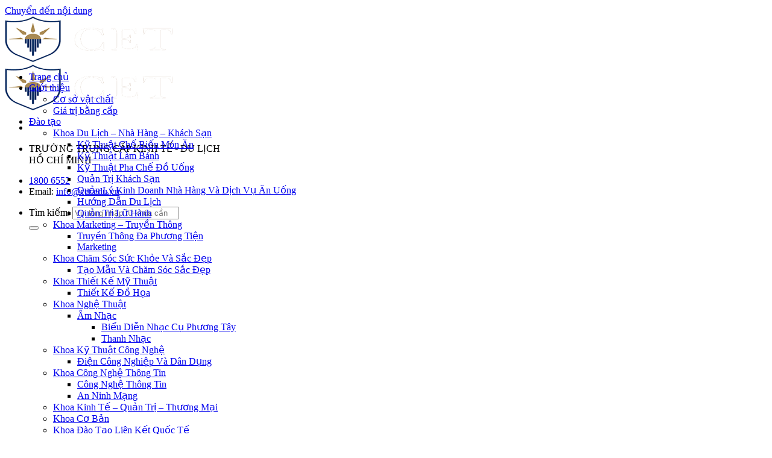

--- FILE ---
content_type: text/html; charset=UTF-8
request_url: https://www.cet.edu.vn/cach-lam-xot-banh-bong-lan
body_size: 46859
content:
<!DOCTYPE html>
<!--[if IE 9 ]> <html lang="vi" class="ie9 loading-site no-js"> <![endif]-->
<!--[if IE 8 ]> <html lang="vi" class="ie8 loading-site no-js"> <![endif]-->
<!--[if (gte IE 9)|!(IE)]><!--><html lang="vi" class="loading-site no-js"> <!--<![endif]-->
<head><meta charset="UTF-8" /><script>if(navigator.userAgent.match(/MSIE|Internet Explorer/i)||navigator.userAgent.match(/Trident\/7\..*?rv:11/i)){var href=document.location.href;if(!href.match(/[?&]nowprocket/)){if(href.indexOf("?")==-1){if(href.indexOf("#")==-1){document.location.href=href+"?nowprocket=1"}else{document.location.href=href.replace("#","?nowprocket=1#")}}else{if(href.indexOf("#")==-1){document.location.href=href+"&nowprocket=1"}else{document.location.href=href.replace("#","&nowprocket=1#")}}}}</script><script>class RocketLazyLoadScripts{constructor(){this.v="1.2.3",this.triggerEvents=["keydown","mousedown","mousemove","touchmove","touchstart","touchend","wheel"],this.userEventHandler=this._triggerListener.bind(this),this.touchStartHandler=this._onTouchStart.bind(this),this.touchMoveHandler=this._onTouchMove.bind(this),this.touchEndHandler=this._onTouchEnd.bind(this),this.clickHandler=this._onClick.bind(this),this.interceptedClicks=[],window.addEventListener("pageshow",t=>{this.persisted=t.persisted}),window.addEventListener("DOMContentLoaded",()=>{this._preconnect3rdParties()}),this.delayedScripts={normal:[],async:[],defer:[]},this.trash=[],this.allJQueries=[]}_addUserInteractionListener(t){if(document.hidden){t._triggerListener();return}this.triggerEvents.forEach(e=>window.addEventListener(e,t.userEventHandler,{passive:!0})),window.addEventListener("touchstart",t.touchStartHandler,{passive:!0}),window.addEventListener("mousedown",t.touchStartHandler),document.addEventListener("visibilitychange",t.userEventHandler)}_removeUserInteractionListener(){this.triggerEvents.forEach(t=>window.removeEventListener(t,this.userEventHandler,{passive:!0})),document.removeEventListener("visibilitychange",this.userEventHandler)}_onTouchStart(t){"HTML"!==t.target.tagName&&(window.addEventListener("touchend",this.touchEndHandler),window.addEventListener("mouseup",this.touchEndHandler),window.addEventListener("touchmove",this.touchMoveHandler,{passive:!0}),window.addEventListener("mousemove",this.touchMoveHandler),t.target.addEventListener("click",this.clickHandler),this._renameDOMAttribute(t.target,"onclick","rocket-onclick"),this._pendingClickStarted())}_onTouchMove(t){window.removeEventListener("touchend",this.touchEndHandler),window.removeEventListener("mouseup",this.touchEndHandler),window.removeEventListener("touchmove",this.touchMoveHandler,{passive:!0}),window.removeEventListener("mousemove",this.touchMoveHandler),t.target.removeEventListener("click",this.clickHandler),this._renameDOMAttribute(t.target,"rocket-onclick","onclick"),this._pendingClickFinished()}_onTouchEnd(t){window.removeEventListener("touchend",this.touchEndHandler),window.removeEventListener("mouseup",this.touchEndHandler),window.removeEventListener("touchmove",this.touchMoveHandler,{passive:!0}),window.removeEventListener("mousemove",this.touchMoveHandler)}_onClick(t){t.target.removeEventListener("click",this.clickHandler),this._renameDOMAttribute(t.target,"rocket-onclick","onclick"),this.interceptedClicks.push(t),t.preventDefault(),t.stopPropagation(),t.stopImmediatePropagation(),this._pendingClickFinished()}_replayClicks(){window.removeEventListener("touchstart",this.touchStartHandler,{passive:!0}),window.removeEventListener("mousedown",this.touchStartHandler),this.interceptedClicks.forEach(t=>{t.target.dispatchEvent(new MouseEvent("click",{view:t.view,bubbles:!0,cancelable:!0}))})}_waitForPendingClicks(){return new Promise(t=>{this._isClickPending?this._pendingClickFinished=t:t()})}_pendingClickStarted(){this._isClickPending=!0}_pendingClickFinished(){this._isClickPending=!1}_renameDOMAttribute(t,e,r){t.hasAttribute&&t.hasAttribute(e)&&(event.target.setAttribute(r,event.target.getAttribute(e)),event.target.removeAttribute(e))}_triggerListener(){this._removeUserInteractionListener(this),"loading"===document.readyState?document.addEventListener("DOMContentLoaded",this._loadEverythingNow.bind(this)):this._loadEverythingNow()}_preconnect3rdParties(){let t=[];document.querySelectorAll("script[type=rocketlazyloadscript]").forEach(e=>{if(e.hasAttribute("src")){let r=new URL(e.src).origin;r!==location.origin&&t.push({src:r,crossOrigin:e.crossOrigin||"module"===e.getAttribute("data-rocket-type")})}}),t=[...new Map(t.map(t=>[JSON.stringify(t),t])).values()],this._batchInjectResourceHints(t,"preconnect")}async _loadEverythingNow(){this.lastBreath=Date.now(),this._delayEventListeners(this),this._delayJQueryReady(this),this._handleDocumentWrite(),this._registerAllDelayedScripts(),this._preloadAllScripts(),await this._loadScriptsFromList(this.delayedScripts.normal),await this._loadScriptsFromList(this.delayedScripts.defer),await this._loadScriptsFromList(this.delayedScripts.async);try{await this._triggerDOMContentLoaded(),await this._triggerWindowLoad()}catch(t){console.error(t)}window.dispatchEvent(new Event("rocket-allScriptsLoaded")),this._waitForPendingClicks().then(()=>{this._replayClicks()}),this._emptyTrash()}_registerAllDelayedScripts(){document.querySelectorAll("script[type=rocketlazyloadscript]").forEach(t=>{t.hasAttribute("data-rocket-src")?t.hasAttribute("async")&&!1!==t.async?this.delayedScripts.async.push(t):t.hasAttribute("defer")&&!1!==t.defer||"module"===t.getAttribute("data-rocket-type")?this.delayedScripts.defer.push(t):this.delayedScripts.normal.push(t):this.delayedScripts.normal.push(t)})}async _transformScript(t){return new Promise((await this._littleBreath(),navigator.userAgent.indexOf("Firefox/")>0||""===navigator.vendor)?e=>{let r=document.createElement("script");[...t.attributes].forEach(t=>{let e=t.nodeName;"type"!==e&&("data-rocket-type"===e&&(e="type"),"data-rocket-src"===e&&(e="src"),r.setAttribute(e,t.nodeValue))}),t.text&&(r.text=t.text),r.hasAttribute("src")?(r.addEventListener("load",e),r.addEventListener("error",e)):(r.text=t.text,e());try{t.parentNode.replaceChild(r,t)}catch(i){e()}}:async e=>{function r(){t.setAttribute("data-rocket-status","failed"),e()}try{let i=t.getAttribute("data-rocket-type"),n=t.getAttribute("data-rocket-src");t.text,i?(t.type=i,t.removeAttribute("data-rocket-type")):t.removeAttribute("type"),t.addEventListener("load",function r(){t.setAttribute("data-rocket-status","executed"),e()}),t.addEventListener("error",r),n?(t.removeAttribute("data-rocket-src"),t.src=n):t.src="data:text/javascript;base64,"+window.btoa(unescape(encodeURIComponent(t.text)))}catch(s){r()}})}async _loadScriptsFromList(t){let e=t.shift();return e&&e.isConnected?(await this._transformScript(e),this._loadScriptsFromList(t)):Promise.resolve()}_preloadAllScripts(){this._batchInjectResourceHints([...this.delayedScripts.normal,...this.delayedScripts.defer,...this.delayedScripts.async],"preload")}_batchInjectResourceHints(t,e){var r=document.createDocumentFragment();t.forEach(t=>{let i=t.getAttribute&&t.getAttribute("data-rocket-src")||t.src;if(i){let n=document.createElement("link");n.href=i,n.rel=e,"preconnect"!==e&&(n.as="script"),t.getAttribute&&"module"===t.getAttribute("data-rocket-type")&&(n.crossOrigin=!0),t.crossOrigin&&(n.crossOrigin=t.crossOrigin),t.integrity&&(n.integrity=t.integrity),r.appendChild(n),this.trash.push(n)}}),document.head.appendChild(r)}_delayEventListeners(t){let e={};function r(t,r){!function t(r){!e[r]&&(e[r]={originalFunctions:{add:r.addEventListener,remove:r.removeEventListener},eventsToRewrite:[]},r.addEventListener=function(){arguments[0]=i(arguments[0]),e[r].originalFunctions.add.apply(r,arguments)},r.removeEventListener=function(){arguments[0]=i(arguments[0]),e[r].originalFunctions.remove.apply(r,arguments)});function i(t){return e[r].eventsToRewrite.indexOf(t)>=0?"rocket-"+t:t}}(t),e[t].eventsToRewrite.push(r)}function i(t,e){let r=t[e];Object.defineProperty(t,e,{get:()=>r||function(){},set(i){t["rocket"+e]=r=i}})}r(document,"DOMContentLoaded"),r(window,"DOMContentLoaded"),r(window,"load"),r(window,"pageshow"),r(document,"readystatechange"),i(document,"onreadystatechange"),i(window,"onload"),i(window,"onpageshow")}_delayJQueryReady(t){let e;function r(r){if(r&&r.fn&&!t.allJQueries.includes(r)){r.fn.ready=r.fn.init.prototype.ready=function(e){return t.domReadyFired?e.bind(document)(r):document.addEventListener("rocket-DOMContentLoaded",()=>e.bind(document)(r)),r([])};let i=r.fn.on;r.fn.on=r.fn.init.prototype.on=function(){if(this[0]===window){function t(t){return t.split(" ").map(t=>"load"===t||0===t.indexOf("load.")?"rocket-jquery-load":t).join(" ")}"string"==typeof arguments[0]||arguments[0]instanceof String?arguments[0]=t(arguments[0]):"object"==typeof arguments[0]&&Object.keys(arguments[0]).forEach(e=>{let r=arguments[0][e];delete arguments[0][e],arguments[0][t(e)]=r})}return i.apply(this,arguments),this},t.allJQueries.push(r)}e=r}r(window.jQuery),Object.defineProperty(window,"jQuery",{get:()=>e,set(t){r(t)}})}async _triggerDOMContentLoaded(){this.domReadyFired=!0,await this._littleBreath(),document.dispatchEvent(new Event("rocket-DOMContentLoaded")),await this._littleBreath(),window.dispatchEvent(new Event("rocket-DOMContentLoaded")),await this._littleBreath(),document.dispatchEvent(new Event("rocket-readystatechange")),await this._littleBreath(),document.rocketonreadystatechange&&document.rocketonreadystatechange()}async _triggerWindowLoad(){await this._littleBreath(),window.dispatchEvent(new Event("rocket-load")),await this._littleBreath(),window.rocketonload&&window.rocketonload(),await this._littleBreath(),this.allJQueries.forEach(t=>t(window).trigger("rocket-jquery-load")),await this._littleBreath();let t=new Event("rocket-pageshow");t.persisted=this.persisted,window.dispatchEvent(t),await this._littleBreath(),window.rocketonpageshow&&window.rocketonpageshow({persisted:this.persisted})}_handleDocumentWrite(){let t=new Map;document.write=document.writeln=function(e){let r=document.currentScript;r||console.error("WPRocket unable to document.write this: "+e);let i=document.createRange(),n=r.parentElement,s=t.get(r);void 0===s&&(s=r.nextSibling,t.set(r,s));let a=document.createDocumentFragment();i.setStart(a,0),a.appendChild(i.createContextualFragment(e)),n.insertBefore(a,s)}}async _littleBreath(){Date.now()-this.lastBreath>45&&(await this._requestAnimFrame(),this.lastBreath=Date.now())}async _requestAnimFrame(){return document.hidden?new Promise(t=>setTimeout(t)):new Promise(t=>requestAnimationFrame(t))}_emptyTrash(){this.trash.forEach(t=>t.remove())}static run(){let t=new RocketLazyLoadScripts;t._addUserInteractionListener(t)}}RocketLazyLoadScripts.run();</script>
	
	<link rel="profile" href="https://gmpg.org/xfn/11" />
	<link rel="pingback" href="https://www.cet.edu.vn/xmlrpc.php" />
	<script type="rocketlazyloadscript">(function(html){html.className = html.className.replace(/\bno-js\b/,'js')})(document.documentElement);</script>
	<style>img:is([sizes="auto" i], [sizes^="auto," i]) { contain-intrinsic-size: 3000px 1500px }</style>
	<meta name="viewport" content="width=device-width, initial-scale=1, maximum-scale=5">
	<!-- This site is optimized with the Yoast SEO Premium plugin v15.0 - https://yoast.com/wordpress/plugins/seo/ -->
	<title>Tổng hợp những cách làm xốt bánh bông lan cực dễ thực hiện</title><link rel="preload" as="style" href="https://fonts.googleapis.com/css?family=Roboto%3A100%2C100i%2C300%2C300i%2C400%2C400i%2C500%2C500i%2C700%2C700i%2C900%2C900i&#038;subset=latin%2Clatin-ext%2Cvietnamese&#038;display=swap" /><link rel="stylesheet" href="https://fonts.googleapis.com/css?family=Roboto%3A100%2C100i%2C300%2C300i%2C400%2C400i%2C500%2C500i%2C700%2C700i%2C900%2C900i&#038;subset=latin%2Clatin-ext%2Cvietnamese&#038;display=swap" media="print" onload="this.media='all'" /><noscript><link rel="stylesheet" href="https://fonts.googleapis.com/css?family=Roboto%3A100%2C100i%2C300%2C300i%2C400%2C400i%2C500%2C500i%2C700%2C700i%2C900%2C900i&#038;subset=latin%2Clatin-ext%2Cvietnamese&#038;display=swap" /></noscript>
<link rel="preload" as="font" href="https://www.cet.edu.vn/wp-content/themes/cet-child/assets/fontawesome-free-6.1.1-web/webfonts/fa-solid-900.woff2" crossorigin>
<link rel="preload" as="font" href="https://www.cet.edu.vn/wp-content/themes/cet-child/assets/fontawesome-free-6.1.1-web/webfonts/fa-solid-900.ttf" crossorigin>
<link rel="preload" as="font" href="https://www.cet.edu.vn/wp-content/themes/cet-child/assets/fontawesome-free-6.1.1-web/webfonts/fa-brands-400.woff2" crossorigin>
<link rel="preload" as="font" href="https://www.cet.edu.vn/wp-content/themes/cet-child/assets/fontawesome-free-6.1.1-web/webfonts/fa-brands-400.ttf" crossorigin>
<link rel="preload" as="font" href="https://www.cet.edu.vn/wp-content/themes/cet-child/assets/fontawesome-free-6.1.1-web/webfonts/fa-regular-400.woff2" crossorigin>
<link rel="preload" as="font" href="https://www.cet.edu.vn/wp-content/themes/cet-child/assets/fontawesome-free-6.1.1-web/webfonts/fa-regular-400.ttf" crossorigin><style id="rocket-critical-css">#box-horizontal-menu { display: none; position: relative; background-color: #ffffffc4; overflow-y: visible; overflow-x: auto; white-space: nowrap; vertical-align: text-top; margin: 0; padding: 0; clear: both; border-spacing: 5px; padding-left: 28px; } #box-horizontal-menu-select { display: none; position: relative; background-color: #fff; border-bottom: 1px solid #e7e7e7; }</style><link rel="preload" href="https://www.cet.edu.vn/wp-content/cache/min/1/b75393a4d02b458312608d5899957af4.css" data-rocket-async="style" as="style" onload="this.onload=null;this.rel='stylesheet'" onerror="this.removeAttribute('data-rocket-async')"  media="all" data-minify="1" />
	<meta name="description" content="Cách làm xốt bánh bông lan thành công là một bước khiến chiếc bánh làm xong có đạt yêu cầu hay không? Cùng tham khảo cách thực hiện tổng hợp các loại xốt nhé" />
	<meta name="robots" content="index, follow, max-snippet:-1, max-image-preview:large, max-video-preview:-1" />
	<meta property="og:locale" content="vi_VN" />
	<meta property="og:type" content="article" />
	<meta property="og:title" content="Tổng hợp những cách làm xốt bánh bông lan cực dễ thực hiện" />
	<meta property="og:description" content="Cách làm xốt bánh bông lan thành công là một bước khiến chiếc bánh làm xong có đạt yêu cầu hay không? Cùng tham khảo cách thực hiện tổng hợp các loại xốt nhé" />
	<meta property="og:url" content="https://www.cet.edu.vn/cach-lam-xot-banh-bong-lan" />
	<meta property="og:site_name" content="Trường Kinh Tế - Du Lịch TP.HCM" />
	<meta property="article:author" content="https://www.facebook.com/hoangthidieuxuan06" />
	<meta property="article:published_time" content="2020-02-27T00:30:00+00:00" />
	<meta property="article:modified_time" content="2022-05-17T10:00:33+00:00" />
	<meta property="og:image" content="https://www.cet.edu.vn/wp-content/uploads/2020/02/xot-dau-trung-mo-thom-ngon.jpg" />
	<meta property="og:image:width" content="600" />
	<meta property="og:image:height" content="400" />
	<meta name="twitter:card" content="summary_large_image" />
	<!-- / Yoast SEO Premium plugin. -->





<style id='woocommerce-inline-inline-css' type='text/css'>
.woocommerce form .form-row .required { visibility: visible; }
</style>











<style id='fixedtoc-style-inline-css' type='text/css'>
.ftwp-in-post#ftwp-container-outer { height: auto; } .ftwp-in-post#ftwp-container-outer.ftwp-float-center { width: 847px; } #ftwp-container.ftwp-wrap #ftwp-contents { width: 250px; height: auto; } .ftwp-in-post#ftwp-container-outer #ftwp-contents { height: auto; } .ftwp-in-post#ftwp-container-outer.ftwp-float-center #ftwp-contents { width: 847px; } #ftwp-container.ftwp-wrap #ftwp-trigger { width: 50px; height: 50px; font-size: 30px; } #ftwp-container #ftwp-trigger.ftwp-border-medium { font-size: 29px; } #ftwp-container.ftwp-wrap #ftwp-header { font-size: 22px; font-family: inherit; } #ftwp-container.ftwp-wrap #ftwp-header-title { font-weight: bold; } #ftwp-container.ftwp-wrap #ftwp-list { font-size: 14px; font-family: inherit; } #ftwp-container #ftwp-list.ftwp-liststyle-decimal .ftwp-anchor::before { font-size: 14px; } #ftwp-container #ftwp-list.ftwp-strong-first>.ftwp-item>.ftwp-anchor .ftwp-text { font-size: 15.4px; } #ftwp-container #ftwp-list.ftwp-strong-first.ftwp-liststyle-decimal>.ftwp-item>.ftwp-anchor::before { font-size: 15.4px; } #ftwp-container.ftwp-wrap #ftwp-trigger { color: #333; background: rgba(243,243,243,0.95); } #ftwp-container.ftwp-wrap #ftwp-trigger { border-color: rgba(169,138,83,0.95); } #ftwp-container.ftwp-wrap #ftwp-contents { border-color: rgba(51,51,51,0.95); } #ftwp-container.ftwp-wrap #ftwp-header { color: #333; background: rgba(243,243,243,0.95); } #ftwp-container.ftwp-wrap #ftwp-contents:hover #ftwp-header { background: #f3f3f3; } #ftwp-container.ftwp-wrap #ftwp-list { color: #333; background: rgba(243,243,243,0.95); } #ftwp-container.ftwp-wrap #ftwp-contents:hover #ftwp-list { background: #f3f3f3; } #ftwp-container.ftwp-wrap #ftwp-list .ftwp-anchor:hover { color: #00A368; } #ftwp-container.ftwp-wrap #ftwp-list .ftwp-anchor:focus, #ftwp-container.ftwp-wrap #ftwp-list .ftwp-active, #ftwp-container.ftwp-wrap #ftwp-list .ftwp-active:hover { color: #fff; } #ftwp-container.ftwp-wrap #ftwp-list .ftwp-text::before { background: rgba(169,138,83,0.95); } .ftwp-heading-target::before { background: rgba(221,51,51,0.95); }
#ftwp-container #ftwp-list.ftwp-strong-first>.ftwp-item>.ftwp-anchor .ftwp-text { font-weight: 400 !important; } #ftwp-container.ftwp-wrap #ftwp-contents { border-radius: 10px; } #ftwp-container #ftwp-list.ftwp-strong-first>.ftwp-item>.ftwp-anchor .ftwp-text, #ftwp-container #ftwp-list.ftwp-strong-first.ftwp-liststyle-decimal>.ftwp-item>.ftwp-anchor::before { color: #a98a53; } #ftwp-container #ftwp-list.ftwp-strong-first>.ftwp-item>.ftwp-anchor.ftwp-active .ftwp-text, #ftwp-container #ftwp-list.ftwp-strong-first.ftwp-liststyle-decimal>.ftwp-item>.ftwp-anchor.ftwp-active::before { color: #fff; }
</style>

<style id='flatsome-main-inline-css' type='text/css'>
@font-face {
				font-family: "fl-icons";
				font-display: block;
				src: url(https://www.cet.edu.vn/wp-content/themes/flatsome/assets/css/icons/fl-icons.eot?v=3.18.6);
				src:
					url(https://www.cet.edu.vn/wp-content/themes/flatsome/assets/css/icons/fl-icons.eot#iefix?v=3.18.6) format("embedded-opentype"),
					url(https://www.cet.edu.vn/wp-content/themes/flatsome/assets/css/icons/fl-icons.woff2?v=3.18.6) format("woff2"),
					url(https://www.cet.edu.vn/wp-content/themes/flatsome/assets/css/icons/fl-icons.ttf?v=3.18.6) format("truetype"),
					url(https://www.cet.edu.vn/wp-content/themes/flatsome/assets/css/icons/fl-icons.woff?v=3.18.6) format("woff"),
					url(https://www.cet.edu.vn/wp-content/themes/flatsome/assets/css/icons/fl-icons.svg?v=3.18.6#fl-icons) format("svg");
			}
</style>


<script type="text/javascript" src="https://www.cet.edu.vn/wp-includes/js/jquery/jquery.min.js?ver=3.7.1" id="jquery-core-js"></script>
<script type="text/javascript" src="https://www.cet.edu.vn/wp-includes/js/jquery/jquery-migrate.min.js?ver=3.4.1" id="jquery-migrate-js" defer></script>
<script type="rocketlazyloadscript" data-minify="1" data-rocket-type="text/javascript" data-rocket-src="https://www.cet.edu.vn/wp-content/cache/min/1/wp-content/plugins/sm-form/assets/plugins/knockout/knockout.js?ver=1758382143" id="knockout-js" defer></script>
<script type="rocketlazyloadscript" data-minify="1" data-rocket-type="text/javascript" data-rocket-src="https://www.cet.edu.vn/wp-content/cache/min/1/wp-content/plugins/sm-form/assets/js/front.js?ver=1758382143" id="smform-js" defer></script>
<script type="rocketlazyloadscript" data-minify="1" data-rocket-type="text/javascript" data-rocket-src="https://www.cet.edu.vn/wp-content/cache/min/1/wp-content/plugins/we-form/assets/js/front.js?ver=1758382143" id="weform-js" defer></script>
<script type="text/javascript" src="https://www.cet.edu.vn/wp-content/plugins/woocommerce/assets/js/jquery-blockui/jquery.blockUI.min.js?ver=2.7.0-wc.10.0.4" id="jquery-blockui-js" data-wp-strategy="defer" defer></script>
<script type="rocketlazyloadscript" data-rocket-type="text/javascript" data-rocket-src="https://www.cet.edu.vn/wp-content/plugins/woocommerce/assets/js/js-cookie/js.cookie.min.js?ver=2.1.4-wc.10.0.4" id="js-cookie-js" data-wp-strategy="defer" defer></script>
<script type="rocketlazyloadscript" data-rocket-type="text/javascript" data-rocket-src="https://www.cet.edu.vn/wp-content/plugins/we-advert/assets/js/owl.carousel.min.js?ver=6.8.2" id="carousel-js-js" defer></script>
<script type="rocketlazyloadscript" data-minify="1" data-rocket-type="text/javascript" data-rocket-src="https://www.cet.edu.vn/wp-content/cache/min/1/wp-content/plugins/we-advert/assets/js/custom.js?ver=1758382148" id="custom-js-js" defer></script>
<!-- WE Schema Pro --><script type="application/ld+json">{"@context":"https:\/\/schema.org","@type":"WebSite","name":"CET | Tr\u01b0\u1eddng Trung C\u1ea5p Kinh T\u1ebf - Du L\u1ecbch Tp. H\u1ed3 Ch\u00ed Minh","alternateName":"CET","url":"https:\/\/www.cet.edu.vn","potentialAction":{"@type":"SearchAction","target":"https:\/\/www.cet.edu.vn\/?s={search_term}","query-input":"required name=search_term"}}</script>
<script type="application/ld+json">{"@context":"http:\/\/schema.org\/","@type":"Person","name":"Ho\u00e0ng Th\u1ecb Di\u1ec7u Xu\u00e2n","alternateName":"\u0110\u1ea7u b\u1ebfp b\u00e1nh Ho\u00e0ng Th\u1ecb Di\u1ec7u Xu\u00e2n","description":"C\u00f4 t\u1eebng gi\u1eef v\u1ecb tr\u00ed quan tr\u1ecdng nh\u01b0: Gi\u00e1m s\u00e1t, Qu\u1ea3n l\u00fd, B\u1ebfp tr\u01b0\u1edfng B\u1ebfp B\u00e1nh t\u1ea1i c\u00e1c Nh\u00e0 h\u00e0ng - Kh\u00e1ch s\u1ea1n 4 \u2013 5 sao tr\u00ean c\u1ea3 n\u01b0\u1edbc. Hi\u1ec7n t\u1ea1i, c\u00f4 l\u00e0 Gi\u1ea3ng vi\u00ean c\u00e1c kh\u00f3a h\u1ecdc b\u1ebfp B\u00e1nh t\u1ea1i Tr\u01b0\u1eddng trung c\u1ea5p Kinh t\u1ebf Du l\u1ecbch Th\u00e0nh ph\u1ed1 H\u1ed3 Ch\u00ed Minh (College of Economics & Tourism \u2013 CET). V\u1edbi tinh th\u1ea7n kh\u00f4ng ng\u1eebng h\u1ecdc h\u1ecfi, li\u00ean t\u1ee5c t\u00ecm t\u00f2i, nghi\u00ean c\u1ee9u, c\u00f4 Ho\u00e0ng Th\u1ecb Di\u1ec7u Xu\u00e2n mong mu\u1ed1n chia s\u1ebb nh\u1eefng ki\u1ebfn th\u1ee9c, kinh nghi\u1ec7m trong su\u1ed1t qu\u00e1 tr\u00ecnh l\u00e0m ngh\u1ec1 t\u1edbi nh\u1eefng ng\u01b0\u1eddi \u0111am m\u00ea v\u00e0 theo \u0111u\u1ed5i ngh\u1ec1 b\u00e1nh","image":"https:\/\/www.cet.edu.vn\/wp-content\/uploads\/2020\/02\/dau-bep-banh-hoang-thi-dieu-xuan.jpg","url":"https:\/\/www.cet.edu.vn\/tac-gia\/hoangthidieuxuan","sameAs":["https:\/\/hoangthidieuxuan.tumblr.com\/","https:\/\/sites.google.com\/site\/hoangtdieuxuan\/","https:\/\/www.facebook.com\/hoangthidieuxuan06","https:\/\/www.flickr.com\/photos\/hoangthidieuxuan\/","https:\/\/www.reddit.com\/user\/hoangthidieuxuan","https:\/\/www.linkedin.com\/in\/hoangthidieuxuan\/","https:\/\/getpocket.com\/@hoangthidieuxuan","https:\/\/twitter.com\/hoangtdieuxuan","https:\/\/www.instagram.com\/hoangthidieuxuan\/","https:\/\/unsplash.com\/@hoangthidieuxuan","https:\/\/hoangthidieuxuan.blogspot.com\/","https:\/\/www.behance.net\/hoangthdieuxuan","https:\/\/en.wikipedia.org\/wiki\/Pastry_chef","https:\/\/en.wikipedia.org\/wiki\/Author"],"jobTitle":"T\u00e1c gi\u1ea3","worksFor":{"@type":"Organization","name":"CET | Tr\u01b0\u1eddng Trung C\u1ea5p Kinh T\u1ebf - Du L\u1ecbch Tp. H\u1ed3 Ch\u00ed Minh"}}</script>
<script type="application/ld+json">{"@context":"https:\/\/schema.org","@graph":[{"@context":"https:\/\/schema.org","@type":"SiteNavigationElement","id":"main","name":"Trang ch\u1ee7","url":"https:\/\/www.cet.edu.vn\/"},{"@context":"https:\/\/schema.org","@type":"SiteNavigationElement","id":"main","name":"Gi\u1edbi thi\u1ec7u","url":"https:\/\/www.cet.edu.vn\/gioi-thieu"},{"@context":"https:\/\/schema.org","@type":"SiteNavigationElement","id":"main","name":"C\u01a1 s\u1edf v\u1eadt ch\u1ea5t","url":"https:\/\/www.cet.edu.vn\/co-so-vat-chat-cet"},{"@context":"https:\/\/schema.org","@type":"SiteNavigationElement","id":"main","name":"Gi\u00e1 tr\u1ecb b\u1eb1ng c\u1ea5p","url":"https:\/\/www.cet.edu.vn\/gia-tri-bang-cap"},{"@context":"https:\/\/schema.org","@type":"SiteNavigationElement","id":"main","name":"\u0110\u00e0o t\u1ea1o","url":"https:\/\/www.cet.edu.vn\/dao-tao"},{"@context":"https:\/\/schema.org","@type":"SiteNavigationElement","id":"main","name":"Khoa Du L\u1ecbch - Nh\u00e0 H\u00e0ng - Kh\u00e1ch S\u1ea1n","url":"#"},{"@context":"https:\/\/schema.org","@type":"SiteNavigationElement","id":"main","name":"K\u1ef9 Thu\u1eadt Ch\u1ebf Bi\u1ebfn M\u00f3n \u0102n","url":"https:\/\/www.cet.edu.vn\/dao-tao\/che-bien-mon-an"},{"@context":"https:\/\/schema.org","@type":"SiteNavigationElement","id":"main","name":"K\u1ef9 Thu\u1eadt L\u00e0m B\u00e1nh","url":"https:\/\/www.cet.edu.vn\/dao-tao\/ky-thuat-lam-banh"},{"@context":"https:\/\/schema.org","@type":"SiteNavigationElement","id":"main","name":"K\u1ef9 Thu\u1eadt Pha Ch\u1ebf \u0110\u1ed3 U\u1ed1ng","url":"https:\/\/www.cet.edu.vn\/dao-tao\/ky-thuat-pha-che-do-uong"},{"@context":"https:\/\/schema.org","@type":"SiteNavigationElement","id":"main","name":"Qu\u1ea3n Tr\u1ecb Kh\u00e1ch S\u1ea1n","url":"https:\/\/www.cet.edu.vn\/dao-tao\/quan-tri-khach-san"},{"@context":"https:\/\/schema.org","@type":"SiteNavigationElement","id":"main","name":"Qu\u1ea3n L\u00fd Kinh Doanh Nh\u00e0 H\u00e0ng V\u00e0 D\u1ecbch V\u1ee5 \u0102n U\u1ed1ng","url":"https:\/\/www.cet.edu.vn\/dao-tao\/kinh-doanh-nha-hang-va-dich-vu-an-uong"},{"@context":"https:\/\/schema.org","@type":"SiteNavigationElement","id":"main","name":"H\u01b0\u1edbng D\u1eabn Du L\u1ecbch","url":"https:\/\/www.cet.edu.vn\/dao-tao\/huong-dan-du-lich"},{"@context":"https:\/\/schema.org","@type":"SiteNavigationElement","id":"main","name":"Qu\u1ea3n Tr\u1ecb L\u1eef H\u00e0nh","url":"https:\/\/www.cet.edu.vn\/dao-tao\/quan-tri-lu-hanh"},{"@context":"https:\/\/schema.org","@type":"SiteNavigationElement","id":"main","name":"Khoa Marketing - Truy\u1ec1n Th\u00f4ng","url":"#"},{"@context":"https:\/\/schema.org","@type":"SiteNavigationElement","id":"main","name":"Truy\u1ec1n Th\u00f4ng \u0110a Ph\u01b0\u01a1ng Ti\u1ec7n","url":"https:\/\/www.cet.edu.vn\/dao-tao\/truyen-thong-da-phuong-tien"},{"@context":"https:\/\/schema.org","@type":"SiteNavigationElement","id":"main","name":"Marketing","url":"https:\/\/www.cet.edu.vn\/dao-tao\/marketing"},{"@context":"https:\/\/schema.org","@type":"SiteNavigationElement","id":"main","name":"Khoa Ch\u0103m S\u00f3c S\u1ee9c Kh\u1ecfe V\u00e0 S\u1eafc \u0110\u1eb9p","url":"#"},{"@context":"https:\/\/schema.org","@type":"SiteNavigationElement","id":"main","name":"T\u1ea1o M\u1eabu V\u00e0 Ch\u0103m S\u00f3c S\u1eafc \u0110\u1eb9p","url":"https:\/\/www.cet.edu.vn\/dao-tao\/cham-soc-sac-dep"},{"@context":"https:\/\/schema.org","@type":"SiteNavigationElement","id":"main","name":"Khoa Thi\u1ebft K\u1ebf M\u1ef9 Thu\u1eadt","url":"#"},{"@context":"https:\/\/schema.org","@type":"SiteNavigationElement","id":"main","name":"Thi\u1ebft K\u1ebf \u0110\u1ed3 H\u1ecda","url":"https:\/\/www.cet.edu.vn\/dao-tao\/thiet-ke-do-hoa"},{"@context":"https:\/\/schema.org","@type":"SiteNavigationElement","id":"main","name":"Khoa Ngh\u1ec7 Thu\u1eadt","url":"#"},{"@context":"https:\/\/schema.org","@type":"SiteNavigationElement","id":"main","name":"\u00c2m Nh\u1ea1c","url":"https:\/\/www.cet.edu.vn\/dao-tao\/am-nhac"},{"@context":"https:\/\/schema.org","@type":"SiteNavigationElement","id":"main","name":"Bi\u1ec3u Di\u1ec5n Nh\u1ea1c C\u1ee5 Ph\u01b0\u01a1ng T\u00e2y","url":"https:\/\/www.cet.edu.vn\/dao-tao\/am-nhac\/nhac-cu-phuong-tay"},{"@context":"https:\/\/schema.org","@type":"SiteNavigationElement","id":"main","name":"Thanh Nh\u1ea1c","url":"https:\/\/www.cet.edu.vn\/dao-tao\/am-nhac\/thanh-nhac"},{"@context":"https:\/\/schema.org","@type":"SiteNavigationElement","id":"main","name":"Khoa K\u1ef9 Thu\u1eadt C\u00f4ng Ngh\u1ec7","url":"#"},{"@context":"https:\/\/schema.org","@type":"SiteNavigationElement","id":"main","name":"\u0110i\u1ec7n C\u00f4ng Nghi\u1ec7p V\u00e0 D\u00e2n D\u1ee5ng","url":"https:\/\/www.cet.edu.vn\/dao-tao\/dien-cong-nghiep-va-dan-dung"},{"@context":"https:\/\/schema.org","@type":"SiteNavigationElement","id":"main","name":"Khoa C\u00f4ng Ngh\u1ec7 Th\u00f4ng Tin","url":"#"},{"@context":"https:\/\/schema.org","@type":"SiteNavigationElement","id":"main","name":"C\u00f4ng Ngh\u1ec7 Th\u00f4ng Tin","url":"https:\/\/www.cet.edu.vn\/dao-tao\/cong-nghe-thong-tin"},{"@context":"https:\/\/schema.org","@type":"SiteNavigationElement","id":"main","name":"An Ninh M\u1ea1ng","url":"https:\/\/www.cet.edu.vn\/dao-tao\/an-ninh-mang"},{"@context":"https:\/\/schema.org","@type":"SiteNavigationElement","id":"main","name":"Khoa Kinh T\u1ebf - Qu\u1ea3n Tr\u1ecb - Th\u01b0\u01a1ng M\u1ea1i","url":"#"},{"@context":"https:\/\/schema.org","@type":"SiteNavigationElement","id":"main","name":"Khoa C\u01a1 B\u1ea3n","url":"#"},{"@context":"https:\/\/schema.org","@type":"SiteNavigationElement","id":"main","name":"Khoa \u0110\u00e0o T\u1ea1o Li\u00ean K\u1ebft Qu\u1ed1c T\u1ebf","url":"#"},{"@context":"https:\/\/schema.org","@type":"SiteNavigationElement","id":"main","name":"Khoa \u0110\u00e0o T\u1ea1o T\u1eeb Xa","url":"#"},{"@context":"https:\/\/schema.org","@type":"SiteNavigationElement","id":"main","name":"V\u0103n H\u00f3a Ph\u1ed5 Th\u00f4ng","url":"https:\/\/www.cet.edu.vn\/dao-tao\/van-hoa-pho-thong"},{"@context":"https:\/\/schema.org","@type":"SiteNavigationElement","id":"main","name":"N\u00e2ng Cao N\u0103ng L\u1ef1c Ti\u1ebfng Anh \u2013 Chu\u1ea9n TOEIC","url":"https:\/\/www.cet.edu.vn\/dao-tao\/khoa-hoc-toeic"},{"@context":"https:\/\/schema.org","@type":"SiteNavigationElement","id":"main","name":"Tuy\u1ec3n Sinh","url":"https:\/\/www.cet.edu.vn\/tuyen-sinh"},{"@context":"https:\/\/schema.org","@type":"SiteNavigationElement","id":"main","name":"Th\u00f4ng B\u00e1o Tuy\u1ec3n Sinh","url":"https:\/\/www.cet.edu.vn\/tuyen-sinh\/thong-bao-tuyen-sinh"},{"@context":"https:\/\/schema.org","@type":"SiteNavigationElement","id":"main","name":"L\u1ecbch khai gi\u1ea3ng","url":"https:\/\/www.cet.edu.vn\/lich-khai-giang"},{"@context":"https:\/\/schema.org","@type":"SiteNavigationElement","id":"main","name":"Phi\u1ebfu \u0111\u0103ng k\u00fd nh\u1eadp h\u1ecdc","url":"https:\/\/www.cet.edu.vn\/tuyen-sinh\/phieu-dang-ky-nhap-hoc"},{"@context":"https:\/\/schema.org","@type":"SiteNavigationElement","id":"main","name":"Sinh vi\u00ean","url":"#"},{"@context":"https:\/\/schema.org","@type":"SiteNavigationElement","id":"main","name":"L\u1ecbch h\u1ecdc \u2013 L\u1ecbch thi","url":"https:\/\/www.cet.edu.vn\/tin-tuc\/lich-hoc-lich-thi"},{"@context":"https:\/\/schema.org","@type":"SiteNavigationElement","id":"main","name":"C\u1ea9m nang sinh vi\u00ean","url":"https:\/\/www.cet.edu.vn\/cam-nang-hoc-vien"},{"@context":"https:\/\/schema.org","@type":"SiteNavigationElement","id":"main","name":"Phong Tr\u00e0o Sinh Vi\u00ean","url":"https:\/\/www.cet.edu.vn\/phong-trao-sinh-vien"},{"@context":"https:\/\/schema.org","@type":"SiteNavigationElement","id":"main","name":"H\u1ecdc B\u1ed5ng 2025","url":"https:\/\/www.cet.edu.vn\/hoc-bong"},{"@context":"https:\/\/schema.org","@type":"SiteNavigationElement","id":"main","name":"Tin t\u1ee9c","url":"https:\/\/www.cet.edu.vn\/tin-tuc"},{"@context":"https:\/\/schema.org","@type":"SiteNavigationElement","id":"main","name":"\u0110\u1ecbnh h\u01b0\u1edbng ngh\u1ec1 nghi\u1ec7p","url":"https:\/\/www.cet.edu.vn\/tin-tuc\/huong-nghiep"},{"@context":"https:\/\/schema.org","@type":"SiteNavigationElement","id":"main","name":"Ho\u1ea1t \u0110\u1ed9ng","url":"https:\/\/www.cet.edu.vn\/tin-tuc\/hoat-dong"},{"@context":"https:\/\/schema.org","@type":"SiteNavigationElement","id":"main","name":"Li\u00ean h\u1ec7","url":"https:\/\/www.cet.edu.vn\/lien-he"}]}</script>
<script type="application/ld+json">{"@context":"https:\/\/schema.org","@type":"Recipe","name":"T\u1ed5ng h\u1ee3p nh\u1eefng c\u00e1ch l\u00e0m x\u1ed1t b\u00e1nh b\u00f4ng lan c\u1ef1c ngon","image":"https:\/\/www.cet.edu.vn\/wp-content\/uploads\/2020\/02\/xot-dau-trung-mo-thom-ngon.jpg","description":"C\u00e1ch l\u00e0m x\u1ed1t b\u00e1nh b\u00f4ng lan th\u00e0nh c\u00f4ng l\u00e0 m\u1ed9t b\u01b0\u1edbc khi\u1ebfn chi\u1ebfc b\u00e1nh l\u00e0m xong c\u00f3 \u0111\u1ea1t y\u00eau c\u1ea7u hay kh\u00f4ng? C\u00f9ng tham kh\u1ea3o c\u00e1ch th\u1ef1c hi\u1ec7n t\u1ed5ng h\u1ee3p c\u00e1c lo\u1ea1i x\u1ed1t nh\u00e9","keywords":"x\u1ed1t b\u00e1nh b\u00f4ng lan","author":{"@type":"Person","name":"Ho\u00e0ng Th\u1ecb Di\u1ec7u Xu\u00e2n"},"datePublished":"2020-02-27","recipeCategory":"C\u00f4ng Th\u1ee9c L\u00e0m B\u00e1nh","aggregateRating":{"@type":"AggregateRating","bestRating":5,"ratingCount":9,"ratingValue":"4.56"}}</script><!-- end WE Schema Pro -->
<link rel="canonical" href="https://www.cet.edu.vn/cach-lam-xot-banh-bong-lan" />
	<noscript><style>.woocommerce-product-gallery{ opacity: 1 !important; }</style></noscript>
	<link rel="icon" href="https://www.cet.edu.vn/wp-content/uploads/2018/02/favicon-cet.png" sizes="32x32" />
<link rel="icon" href="https://www.cet.edu.vn/wp-content/uploads/2018/02/favicon-cet.png" sizes="192x192" />
<link rel="apple-touch-icon" href="https://www.cet.edu.vn/wp-content/uploads/2018/02/favicon-cet.png" />
<meta name="msapplication-TileImage" content="https://www.cet.edu.vn/wp-content/uploads/2018/02/favicon-cet.png" />
<style id="custom-css" type="text/css">:root {--primary-color: #a98a53;--fs-color-primary: #a98a53;--fs-color-secondary: #d26e4b;--fs-color-success: #7a9c59;--fs-color-alert: #b20000;--fs-experimental-link-color: #ffcb08;--fs-experimental-link-color-hover: #111;}.tooltipster-base {--tooltip-color: #fff;--tooltip-bg-color: #000;}.off-canvas-right .mfp-content, .off-canvas-left .mfp-content {--drawer-width: 300px;}.off-canvas .mfp-content.off-canvas-cart {--drawer-width: 360px;}.container-width, .full-width .ubermenu-nav, .container, .row{max-width: 1170px}.row.row-collapse{max-width: 1140px}.row.row-small{max-width: 1162.5px}.row.row-large{max-width: 1200px}.header-main{height: 76px}#logo img{max-height: 76px}#logo{width:165px;}.header-bottom{min-height: 48px}.header-top{min-height: 30px}.transparent .header-main{height: 90px}.transparent #logo img{max-height: 90px}.has-transparent + .page-title:first-of-type,.has-transparent + #main > .page-title,.has-transparent + #main > div > .page-title,.has-transparent + #main .page-header-wrapper:first-of-type .page-title{padding-top: 140px;}.header.show-on-scroll,.stuck .header-main{height:60px!important}.stuck #logo img{max-height: 60px!important}.search-form{ width: 100%;}.header-bg-color {background-color: #ffffff}.header-bottom {background-color: #ffffff}.top-bar-nav > li > a{line-height: 16px }.header-main .nav > li > a{line-height: 16px }.header-bottom-nav > li > a{line-height: 16px }@media (max-width: 549px) {.header-main{height: 70px}#logo img{max-height: 70px}}.nav-dropdown{border-radius:5px}.nav-dropdown{font-size:100%}.breadcrumbs{text-transform: none;}.header:not(.transparent) .header-nav-main.nav > li > a {color: #ffffff;}.header:not(.transparent) .header-nav-main.nav > li > a:hover,.header:not(.transparent) .header-nav-main.nav > li.active > a,.header:not(.transparent) .header-nav-main.nav > li.current > a,.header:not(.transparent) .header-nav-main.nav > li > a.active,.header:not(.transparent) .header-nav-main.nav > li > a.current{color: #eeee22;}.header-nav-main.nav-line-bottom > li > a:before,.header-nav-main.nav-line-grow > li > a:before,.header-nav-main.nav-line > li > a:before,.header-nav-main.nav-box > li > a:hover,.header-nav-main.nav-box > li.active > a,.header-nav-main.nav-pills > li > a:hover,.header-nav-main.nav-pills > li.active > a{color:#FFF!important;background-color: #eeee22;}input[type='submit'], input[type="button"], button:not(.icon), .button:not(.icon){border-radius: 10!important}@media screen and (min-width: 550px){.products .box-vertical .box-image{min-width: 400px!important;width: 400px!important;}}.footer-1{background-color: #000000}.footer-2{background-color: #282828}button[name='update_cart'] { display: none; }.nav-vertical-fly-out > li + li {border-top-width: 1px; border-top-style: solid;}.label-new.menu-item > a:after{content:"Mới";}.label-hot.menu-item > a:after{content:"Thịnh hành";}.label-sale.menu-item > a:after{content:"Giảm giá";}.label-popular.menu-item > a:after{content:"Phổ biến";}</style><style id="flatsome-swatches-css" type="text/css">.ux-swatches-in-loop .ux-swatch.selected {box-shadow: 0 0 0 2px #dd3333;}</style><style id="flatsome-variation-images-css">.ux-additional-variation-images-thumbs-placeholder {max-height: 0;opacity: 0;visibility: hidden;transition: visibility .1s, opacity .1s, max-height .2s ease-out;}.ux-additional-variation-images-thumbs-placeholder--visible {max-height: 1000px;opacity: 1;visibility: visible;transition: visibility .2s, opacity .2s, max-height .1s ease-in;}</style><style id="kirki-inline-styles"></style><noscript><style id="rocket-lazyload-nojs-css">.rll-youtube-player, [data-lazy-src]{display:none !important;}</style></noscript><script type="rocketlazyloadscript">
/*! loadCSS rel=preload polyfill. [c]2017 Filament Group, Inc. MIT License */
(function(w){"use strict";if(!w.loadCSS){w.loadCSS=function(){}}
var rp=loadCSS.relpreload={};rp.support=(function(){var ret;try{ret=w.document.createElement("link").relList.supports("preload")}catch(e){ret=!1}
return function(){return ret}})();rp.bindMediaToggle=function(link){var finalMedia=link.media||"all";function enableStylesheet(){link.media=finalMedia}
if(link.addEventListener){link.addEventListener("load",enableStylesheet)}else if(link.attachEvent){link.attachEvent("onload",enableStylesheet)}
setTimeout(function(){link.rel="stylesheet";link.media="only x"});setTimeout(enableStylesheet,3000)};rp.poly=function(){if(rp.support()){return}
var links=w.document.getElementsByTagName("link");for(var i=0;i<links.length;i++){var link=links[i];if(link.rel==="preload"&&link.getAttribute("as")==="style"&&!link.getAttribute("data-loadcss")){link.setAttribute("data-loadcss",!0);rp.bindMediaToggle(link)}}};if(!rp.support()){rp.poly();var run=w.setInterval(rp.poly,500);if(w.addEventListener){w.addEventListener("load",function(){rp.poly();w.clearInterval(run)})}else if(w.attachEvent){w.attachEvent("onload",function(){rp.poly();w.clearInterval(run)})}}
if(typeof exports!=="undefined"){exports.loadCSS=loadCSS}
else{w.loadCSS=loadCSS}}(typeof global!=="undefined"?global:this))
</script>    <!-- script tag manager -->
    <script src="https://www.cet.edu.vn/wp-content/themes/cet-child/assets/js/script-tag-manager.js" defer></script>
    <!-- End script tag manager -->
</head>
<body data-rsssl=1 class="wp-singular post-template-default single single-post postid-22029 single-format-standard wp-theme-flatsome wp-child-theme-cet-child theme-flatsome woocommerce-no-js lightbox nav-dropdown-has-arrow nav-dropdown-has-shadow nav-dropdown-has-border parallax-mobile has-ftoc">
<!-- Google Tag Manager (noscript) -->
<noscript><iframe src="https://www.googletagmanager.com/ns.html?id=GTM-T6QQHWK"
                  height="0" width="0" style="display:none;visibility:hidden"></iframe></noscript>
<!-- End Google Tag Manager (noscript) -->

<a class="skip-link screen-reader-text" href="#main">Chuyển đến nội dung</a>

<div id="wrapper">

	
	<header id="header" class="header has-sticky sticky-jump">
		<div class="header-wrapper">
			<div id="masthead" class="header-main hide-for-sticky">
      <div class="header-inner flex-row container logo-left medium-logo-center" role="navigation">

          <!-- Logo -->
          <div id="logo" class="flex-col logo">
            
<!-- Header logo -->
<a href="https://www.cet.edu.vn/" title="Trường Kinh Tế &#8211; Du Lịch TP.HCM - Hồ Chí Minh" rel="home">
		<img width="320" height="112" src="data:image/svg+xml,%3Csvg%20xmlns='http://www.w3.org/2000/svg'%20viewBox='0%200%20320%20112'%3E%3C/svg%3E" class="header_logo header-logo" alt="Trường Kinh Tế &#8211; Du Lịch TP.HCM" data-lazy-src="https://www.cet.edu.vn/wp-content/uploads/2020/09/logo-truong-cet.png"/><noscript><img width="320" height="112" src="https://www.cet.edu.vn/wp-content/uploads/2020/09/logo-truong-cet.png" class="header_logo header-logo" alt="Trường Kinh Tế &#8211; Du Lịch TP.HCM"/></noscript><img  width="320" height="112" src="data:image/svg+xml,%3Csvg%20xmlns='http://www.w3.org/2000/svg'%20viewBox='0%200%20320%20112'%3E%3C/svg%3E" class="header-logo-dark" alt="Trường Kinh Tế &#8211; Du Lịch TP.HCM" data-lazy-src="https://www.cet.edu.vn/wp-content/uploads/2020/09/logo-truong-cet.png"/><noscript><img  width="320" height="112" src="https://www.cet.edu.vn/wp-content/uploads/2020/09/logo-truong-cet.png" class="header-logo-dark" alt="Trường Kinh Tế &#8211; Du Lịch TP.HCM"/></noscript></a>
          </div>

          <!-- Mobile Left Elements -->
          <div class="flex-col show-for-medium flex-left">
            <ul class="mobile-nav nav nav-left ">
              <li class="nav-icon has-icon">
  		<a href="#" data-open="#main-menu" data-pos="left" data-bg="main-menu-overlay" data-color="" class="is-small" aria-label="Menu" aria-controls="main-menu" aria-expanded="false">

		  <i class="icon-menu" ></i>
		  		</a>
	</li>
            </ul>
          </div>

          <!-- Left Elements -->
          <div class="flex-col hide-for-medium flex-left
            flex-grow">
            <ul class="header-nav header-nav-main nav nav-left  nav-uppercase nav-prompts-overlay" >
              <li class="html custom html_topbar_left"><div class="title-schools-name">TRƯỜNG TRUNG CẤP KINH TẾ - DU LỊCH<br/>
HỒ CHÍ MINH</div></li>            </ul>
          </div>

          <!-- Right Elements -->
          <div class="flex-col hide-for-medium flex-right">
            <ul class="header-nav header-nav-main nav nav-right  nav-uppercase nav-prompts-overlay">
              <li class="html custom html_topbar_right"><div class="phone-header">
<i class="fa fa-phone ring-alo-ph-img-circle phone-fix"></i> <a href="tel:18006552" class="tel-fix">1800 6552</a></div></li><li class="html custom html_top_right_text"><div class="email-header"><i class="fa fa-envelope"></i> Email: <a class="text-is-email" href="mailto:info@cet.edu.vn"> info@cet.edu.vn</a></div></li>            </ul>
          </div>

          <!-- Mobile Right Elements -->
          <div class="flex-col show-for-medium flex-right">
            <ul class="mobile-nav nav nav-right ">
              <li class="header-search header-search-lightbox has-icon">
	<div class="header-button">		<a href="#search-lightbox" aria-label="Tìm kiếm" data-open="#search-lightbox" data-focus="input.search-field"
		class="icon primary button round is-small">
		<i class="icon-search" style="font-size:16px;" ></i></a>
		</div>
	
	<div id="search-lightbox" class="mfp-hide dark text-center">
		<div class="searchform-wrapper ux-search-box relative is-large"><form role="search" method="get" class="searchform" action="https://www.cet.edu.vn/">
	<div class="flex-row relative">
						<div class="flex-col flex-grow">
			<label class="screen-reader-text" for="woocommerce-product-search-field-0">Tìm kiếm:</label>
			<input type="search" id="woocommerce-product-search-field-0" class="search-field mb-0" placeholder="Vui lòng nhập từ khóa cần tìm..." value="" name="s" />
			<input type="hidden" name="post_type" value="product" />
					</div>
		<div class="flex-col">
			<button type="submit" value="Tìm kiếm" class="ux-search-submit submit-button secondary button  icon mb-0" aria-label="Nộp">
				<i class="icon-search" ></i>			</button>
		</div>
	</div>
	<div class="live-search-results text-left z-top"></div>
</form>
</div>	</div>
</li>
            </ul>
          </div>

      </div>

            <div class="container"><div class="top-divider full-width"></div></div>
      </div>
<div id="wide-nav" class="header-bottom wide-nav hide-for-medium">
    <div class="flex-row container">

                        <div class="flex-col hide-for-medium flex-left">
                <ul class="nav header-nav header-bottom-nav nav-left  nav-uppercase">
                    <li id="menu-item-18" class="menu-item menu-item-type-post_type menu-item-object-page menu-item-home menu-item-18 menu-item-design-default"><a href="https://www.cet.edu.vn/" class="nav-top-link">Trang chủ</a></li>
<li id="menu-item-864" class="menu-item menu-item-type-custom menu-item-object-custom menu-item-has-children menu-item-864 menu-item-design-default has-dropdown"><a title="Giới thiệu" rel="nofollow" href="https://www.cet.edu.vn/gioi-thieu" class="nav-top-link" aria-expanded="false" aria-haspopup="menu">Giới thiệu<i class="icon-angle-down" ></i></a>
<ul class="sub-menu nav-dropdown nav-dropdown-bold">
	<li id="menu-item-865" class="menu-item menu-item-type-custom menu-item-object-custom menu-item-865"><a title="Cơ sở vật chất" rel="nofollow" href="https://www.cet.edu.vn/co-so-vat-chat-cet">Cơ sở vật chất</a></li>
	<li id="menu-item-4129" class="menu-item menu-item-type-custom menu-item-object-custom menu-item-4129"><a title="Giá trị bằng cấp" rel="nofollow" href="https://www.cet.edu.vn/gia-tri-bang-cap">Giá trị bằng cấp</a></li>
</ul>
</li>
<li id="menu-item-15133" class="menu-item menu-item-type-post_type menu-item-object-page menu-item-has-children menu-item-15133 menu-item-design-default has-dropdown"><a href="https://www.cet.edu.vn/dao-tao" class="nav-top-link" aria-expanded="false" aria-haspopup="menu">Đào tạo<i class="icon-angle-down" ></i></a>
<ul class="sub-menu nav-dropdown nav-dropdown-bold">
	<li id="menu-item-31155" class="menu-item menu-item-type-custom menu-item-object-custom menu-item-has-children menu-item-31155 nav-dropdown-col"><a href="#">Khoa Du Lịch &#8211; Nhà Hàng &#8211; Khách Sạn</a>
	<ul class="sub-menu nav-column nav-dropdown-bold">
		<li id="menu-item-13317" class="menu-item menu-item-type-post_type menu-item-object-page menu-item-13317"><a href="https://www.cet.edu.vn/dao-tao/che-bien-mon-an">Kỹ Thuật Chế Biến Món Ăn</a></li>
		<li id="menu-item-13434" class="menu-item menu-item-type-post_type menu-item-object-page menu-item-13434"><a href="https://www.cet.edu.vn/dao-tao/ky-thuat-lam-banh">Kỹ Thuật Làm Bánh</a></li>
		<li id="menu-item-13433" class="menu-item menu-item-type-post_type menu-item-object-page menu-item-13433"><a href="https://www.cet.edu.vn/dao-tao/ky-thuat-pha-che-do-uong">Kỹ Thuật Pha Chế Đồ Uống</a></li>
		<li id="menu-item-21" class="menu-item menu-item-type-post_type menu-item-object-page menu-item-21"><a title="Khóa học Quản Trị Nhà Hàng Khách Sạn" href="https://www.cet.edu.vn/dao-tao/quan-tri-khach-san">Quản Trị Khách Sạn</a></li>
		<li id="menu-item-31476" class="menu-item menu-item-type-post_type menu-item-object-page menu-item-31476"><a href="https://www.cet.edu.vn/dao-tao/kinh-doanh-nha-hang-va-dich-vu-an-uong">Quản Lý Kinh Doanh Nhà Hàng Và Dịch Vụ Ăn Uống</a></li>
		<li id="menu-item-23968" class="menu-item menu-item-type-post_type menu-item-object-page menu-item-23968"><a href="https://www.cet.edu.vn/dao-tao/huong-dan-du-lich">Hướng Dẫn Du Lịch</a></li>
		<li id="menu-item-31055" class="menu-item menu-item-type-post_type menu-item-object-page menu-item-31055"><a href="https://www.cet.edu.vn/dao-tao/quan-tri-lu-hanh">Quản Trị Lữ Hành</a></li>
	</ul>
</li>
	<li id="menu-item-31156" class="menu-item menu-item-type-custom menu-item-object-custom menu-item-has-children menu-item-31156 nav-dropdown-col"><a href="#">Khoa Marketing &#8211; Truyền Thông</a>
	<ul class="sub-menu nav-column nav-dropdown-bold">
		<li id="menu-item-29232" class="menu-item menu-item-type-post_type menu-item-object-page menu-item-29232"><a href="https://www.cet.edu.vn/dao-tao/truyen-thong-da-phuong-tien">Truyền Thông Đa Phương Tiện</a></li>
		<li id="menu-item-26516" class="menu-item menu-item-type-post_type menu-item-object-page menu-item-26516"><a href="https://www.cet.edu.vn/dao-tao/marketing">Marketing</a></li>
	</ul>
</li>
	<li id="menu-item-31157" class="menu-item menu-item-type-custom menu-item-object-custom menu-item-has-children menu-item-31157 nav-dropdown-col"><a href="#">Khoa Chăm Sóc Sức Khỏe Và Sắc Đẹp</a>
	<ul class="sub-menu nav-column nav-dropdown-bold">
		<li id="menu-item-28411" class="menu-item menu-item-type-post_type menu-item-object-page menu-item-28411"><a href="https://www.cet.edu.vn/dao-tao/cham-soc-sac-dep">Tạo Mẫu Và Chăm Sóc Sắc Đẹp</a></li>
	</ul>
</li>
	<li id="menu-item-31158" class="menu-item menu-item-type-custom menu-item-object-custom menu-item-has-children menu-item-31158 nav-dropdown-col"><a href="#">Khoa Thiết Kế Mỹ Thuật</a>
	<ul class="sub-menu nav-column nav-dropdown-bold">
		<li id="menu-item-30956" class="menu-item menu-item-type-post_type menu-item-object-page menu-item-30956"><a href="https://www.cet.edu.vn/dao-tao/thiet-ke-do-hoa">Thiết Kế Đồ Họa</a></li>
	</ul>
</li>
	<li id="menu-item-31159" class="menu-item menu-item-type-custom menu-item-object-custom menu-item-has-children menu-item-31159 nav-dropdown-col"><a href="#">Khoa Nghệ Thuật</a>
	<ul class="sub-menu nav-column nav-dropdown-bold">
		<li id="menu-item-29763" class="menu-item menu-item-type-post_type menu-item-object-page menu-item-has-children menu-item-29763"><a href="https://www.cet.edu.vn/dao-tao/am-nhac">Âm Nhạc</a>
		<ul class="sub-menu nav-column nav-dropdown-bold">
			<li id="menu-item-29764" class="menu-item menu-item-type-post_type menu-item-object-page menu-item-29764"><a href="https://www.cet.edu.vn/dao-tao/am-nhac/nhac-cu-phuong-tay">Biểu Diễn Nhạc Cụ Phương Tây</a></li>
			<li id="menu-item-29765" class="menu-item menu-item-type-post_type menu-item-object-page menu-item-29765"><a href="https://www.cet.edu.vn/dao-tao/am-nhac/thanh-nhac">Thanh Nhạc</a></li>
		</ul>
</li>
	</ul>
</li>
	<li id="menu-item-31160" class="menu-item menu-item-type-custom menu-item-object-custom menu-item-has-children menu-item-31160 nav-dropdown-col"><a href="#">Khoa Kỹ Thuật Công Nghệ</a>
	<ul class="sub-menu nav-column nav-dropdown-bold">
		<li id="menu-item-31722" class="menu-item menu-item-type-post_type menu-item-object-page menu-item-31722"><a href="https://www.cet.edu.vn/dao-tao/dien-cong-nghiep-va-dan-dung">Điện Công Nghiệp Và Dân Dụng</a></li>
	</ul>
</li>
	<li id="menu-item-31161" class="menu-item menu-item-type-custom menu-item-object-custom menu-item-has-children menu-item-31161 nav-dropdown-col"><a href="#">Khoa Công Nghệ Thông Tin</a>
	<ul class="sub-menu nav-column nav-dropdown-bold">
		<li id="menu-item-31237" class="menu-item menu-item-type-post_type menu-item-object-page menu-item-31237"><a href="https://www.cet.edu.vn/dao-tao/cong-nghe-thong-tin">Công Nghệ Thông Tin</a></li>
		<li id="menu-item-31438" class="menu-item menu-item-type-post_type menu-item-object-page menu-item-31438"><a href="https://www.cet.edu.vn/dao-tao/an-ninh-mang">An Ninh Mạng</a></li>
	</ul>
</li>
	<li id="menu-item-31162" class="menu-item menu-item-type-custom menu-item-object-custom menu-item-31162"><a href="#">Khoa Kinh Tế &#8211; Quản Trị &#8211; Thương Mại</a></li>
	<li id="menu-item-31163" class="menu-item menu-item-type-custom menu-item-object-custom menu-item-31163"><a href="#">Khoa Cơ Bản</a></li>
	<li id="menu-item-31164" class="menu-item menu-item-type-custom menu-item-object-custom menu-item-31164"><a href="#">Khoa Đào Tạo Liên Kết Quốc Tế</a></li>
	<li id="menu-item-31165" class="menu-item menu-item-type-custom menu-item-object-custom menu-item-31165"><a href="#">Khoa Đào Tạo Từ Xa</a></li>
	<li id="menu-item-27129" class="menu-item menu-item-type-post_type menu-item-object-page menu-item-27129"><a href="https://www.cet.edu.vn/dao-tao/van-hoa-pho-thong">Văn Hóa Phổ Thông</a></li>
	<li id="menu-item-31799" class="menu-item menu-item-type-post_type menu-item-object-page menu-item-31799"><a href="https://www.cet.edu.vn/dao-tao/khoa-hoc-toeic">Nâng Cao Năng Lực Tiếng Anh – Chuẩn TOEIC</a></li>
</ul>
</li>
<li id="menu-item-28062" class="menu-item menu-item-type-post_type menu-item-object-page menu-item-has-children menu-item-28062 menu-item-design-default has-dropdown"><a href="https://www.cet.edu.vn/tuyen-sinh" class="nav-top-link" aria-expanded="false" aria-haspopup="menu">Tuyển Sinh<i class="icon-angle-down" ></i></a>
<ul class="sub-menu nav-dropdown nav-dropdown-bold">
	<li id="menu-item-10425" class="menu-item menu-item-type-post_type menu-item-object-page menu-item-10425"><a rel="nofollow" href="https://www.cet.edu.vn/tuyen-sinh/thong-bao-tuyen-sinh">Thông Báo Tuyển Sinh</a></li>
	<li id="menu-item-868" class="menu-item menu-item-type-custom menu-item-object-custom menu-item-868"><a title="Lịch khai giảng" rel="nofollow" href="https://www.cet.edu.vn/lich-khai-giang">Lịch khai giảng</a></li>
	<li id="menu-item-10424" class="menu-item menu-item-type-post_type menu-item-object-page menu-item-10424"><a rel="nofollow" href="https://www.cet.edu.vn/tuyen-sinh/phieu-dang-ky-nhap-hoc">Phiếu đăng ký nhập học</a></li>
</ul>
</li>
<li id="menu-item-10975" class="menu-item menu-item-type-custom menu-item-object-custom menu-item-has-children menu-item-10975 menu-item-design-default has-dropdown"><a href="#" class="nav-top-link" aria-expanded="false" aria-haspopup="menu">Sinh viên<i class="icon-angle-down" ></i></a>
<ul class="sub-menu nav-dropdown nav-dropdown-bold">
	<li id="menu-item-4747" class="menu-item menu-item-type-post_type menu-item-object-page menu-item-4747"><a title="Lịch học – Lịch thi" rel="nofollow" href="https://www.cet.edu.vn/tin-tuc/lich-hoc-lich-thi">Lịch học – Lịch thi</a></li>
	<li id="menu-item-10402" class="menu-item menu-item-type-post_type menu-item-object-page menu-item-10402"><a rel="nofollow" href="https://www.cet.edu.vn/cam-nang-hoc-vien">Cẩm nang sinh viên</a></li>
	<li id="menu-item-31588" class="menu-item menu-item-type-post_type menu-item-object-page menu-item-31588"><a href="https://www.cet.edu.vn/phong-trao-sinh-vien">Phong Trào Sinh Viên</a></li>
</ul>
</li>
<li id="menu-item-31199" class="menu-item menu-item-type-post_type menu-item-object-page menu-item-31199 menu-item-design-default"><a rel="nofollow" href="https://www.cet.edu.vn/hoc-bong" class="nav-top-link">Học Bổng 2025</a></li>
<li id="menu-item-867" class="menu-item menu-item-type-custom menu-item-object-custom menu-item-has-children menu-item-867 menu-item-design-default has-dropdown"><a title="Tin tức" rel="nofollow" href="https://www.cet.edu.vn/tin-tuc" class="nav-top-link" aria-expanded="false" aria-haspopup="menu">Tin tức<i class="icon-angle-down" ></i></a>
<ul class="sub-menu nav-dropdown nav-dropdown-bold">
	<li id="menu-item-14560" class="menu-item menu-item-type-taxonomy menu-item-object-category menu-item-14560"><a href="https://www.cet.edu.vn/tin-tuc/huong-nghiep">Định hướng nghề nghiệp</a></li>
	<li id="menu-item-14543" class="menu-item menu-item-type-post_type menu-item-object-page menu-item-14543"><a rel="nofollow" href="https://www.cet.edu.vn/tin-tuc/hoat-dong">Hoạt Động</a></li>
</ul>
</li>
<li id="menu-item-866" class="menu-item menu-item-type-custom menu-item-object-custom menu-item-866 menu-item-design-default"><a title="Liên hệ" rel="nofollow" href="https://www.cet.edu.vn/lien-he" class="nav-top-link">Liên hệ</a></li>
                </ul>
            </div>
            
            
                        <div class="flex-col hide-for-medium flex-right flex-grow">
              <ul class="nav header-nav header-bottom-nav nav-right  nav-uppercase">
                   <li class="header-search header-search-lightbox has-icon">
	<div class="header-button">		<a href="#search-lightbox" aria-label="Tìm kiếm" data-open="#search-lightbox" data-focus="input.search-field"
		class="icon primary button round is-small">
		<i class="icon-search" style="font-size:16px;" ></i></a>
		</div>
	
	<div id="search-lightbox" class="mfp-hide dark text-center">
		<div class="searchform-wrapper ux-search-box relative is-large"><form role="search" method="get" class="searchform" action="https://www.cet.edu.vn/">
	<div class="flex-row relative">
						<div class="flex-col flex-grow">
			<label class="screen-reader-text" for="woocommerce-product-search-field-1">Tìm kiếm:</label>
			<input type="search" id="woocommerce-product-search-field-1" class="search-field mb-0" placeholder="Vui lòng nhập từ khóa cần tìm..." value="" name="s" />
			<input type="hidden" name="post_type" value="product" />
					</div>
		<div class="flex-col">
			<button type="submit" value="Tìm kiếm" class="ux-search-submit submit-button secondary button  icon mb-0" aria-label="Nộp">
				<i class="icon-search" ></i>			</button>
		</div>
	</div>
	<div class="live-search-results text-left z-top"></div>
</form>
</div>	</div>
</li>
              </ul>
            </div>
            
            
    </div>
</div>

<div class="header-bg-container fill"><div class="header-bg-image fill"></div><div class="header-bg-color fill"></div></div>		</div>
                	</header>

	
    <div class="progress-container">
    <div class="progress-bar" id="progressBar"></div>
</div>
	<main id="main" class="">

<div id="content" class="blog-wrapper blog-single page-wrapper page-right-sidebar">
	

<div class="row row-large row-divided  content-full">

			<div class="flex-col flex-row medium-text-center breadcrumbs-full 2222"> 
			<nav id="breadcrumbs" class="page-breadcrumbs yoast-breadcrumb breadcrumbs uppercase"><span><span><a href="https://www.cet.edu.vn/">Trang chủ</a> <span class="divider">/</span> <span><a href="https://www.cet.edu.vn/dao-tao">Ngành Đào Tạo</a> <span class="divider">/</span> <span><a href="https://www.cet.edu.vn/dao-tao/ky-thuat-lam-banh">Kỹ Thuật Làm Bánh</a> <span class="divider">/</span> <span><a href="https://www.cet.edu.vn/dao-tao/ky-thuat-lam-banh/cong-thuc-lam-banh">Công Thức Làm Bánh</a> <span class="divider">/</span> <span class="breadcrumb_last" aria-current="page">Tổng hợp những cách làm xốt bánh bông lan cực ngon</span></span></span></span></span></span></nav>		</div>
		<div class="large-8 col">
        		


<article id="post-22029" class="post-22029 post type-post status-publish format-standard has-post-thumbnail hentry category-cong-thuc-lam-banh post-ftoc">
	<div class="article-inner has-shadow box-shadow-3 box-shadow-2-hover">
		<header class="entry-header">
	<div class="entry-header-text entry-header-text-top text-center">
		<!-- <h6 class="entry-category is-xsmall">
	</h6> -->

<h1 class="entry-title">Tổng hợp những cách làm xốt bánh bông lan cực ngon</h1>	<div class="author-date-box-meta">
        <i class="fa-solid fa-circle-user"></i>
		<span style="margin-right: 5px">Hoàng Thị Diệu Xuân</span>
		<!-- <i class="fa fa-calendar"></i>
		<span>27/02/2020</span> -->
	</div>
<!-- <div class="entry-divider is-divider small"></div> -->

	</div>
				</header>
		<div class="entry-content single-page">

	<div id="ftwp-postcontent"><div>
<p><em>Là một món bánh luôn khiến các “tín đồ” yêu bánh không thể cưỡng lại bởi hương vị thơm ngon “thần sầu”, bánh bông lan <i>trứng muối</i> đang được rất nhiều người yêu thích làm bánh tìm kiếm công thức. Nếu bạn đang muốn làm món bánh này thì đừng bỏ qua những <i><b>cách làm xốt bánh bông lan</b></i> dưới đây để linh hoạt “biến tấu” hương vị cho món bánh của mình thêm phong phú, hấp dẫn nhé!</em></p>
<div id="ftwp-container-outer" class="ftwp-in-post ftwp-float-center"><div id="ftwp-container" class="ftwp-wrap ftwp-hidden-state ftwp-minimize ftwp-middle-left"><button type="button" id="ftwp-trigger" class="ftwp-shape-round ftwp-border-medium" title="click To Maximize The Table Of Contents"><span class="ftwp-trigger-icon ftwp-icon-number"></span></button><nav id="ftwp-contents" class="ftwp-shape-square ftwp-border-medium"><header id="ftwp-header"><span id="ftwp-header-control" class="ftwp-icon-number"></span><button type="button" id="ftwp-header-minimize" class="ftwp-icon-expand" aria-labelledby="ftwp-header-title"></button><h3 id="ftwp-header-title">Mục Lục</h3></header><ol id="ftwp-list" class="ftwp-liststyle-decimal ftwp-effect-bounce-to-right ftwp-list-nest ftwp-strong-first ftwp-colexp ftwp-colexp-icon"><li class="ftwp-item ftwp-has-sub ftwp-expand"><button type="button" class="ftwp-icon-expand"></button><a class="ftwp-anchor" href="#cach-lam-xot-dau-trung-sieu-ngon-cho-banh-bong-lan-trung-muoi"><span class="ftwp-text">Cách làm xốt dầu trứng siêu ngon cho bánh bông lan trứng muối</span></a><ol class="ftwp-sub"><li class="ftwp-item"><a class="ftwp-anchor" href="#nguyen-lieu-can-chuan-bi"><span class="ftwp-text">Nguyên liệu cần chuẩn bị</span></a></li><li class="ftwp-item"><a class="ftwp-anchor" href="#cach-lam"><span class="ftwp-text">Cách làm</span></a></li></ol></li><li class="ftwp-item ftwp-has-sub ftwp-expand"><button type="button" class="ftwp-icon-expand"></button><a class="ftwp-anchor" href="#bat-mi-cach-lam-xot-dau-trung-bo-ngon-la-mieng-cho-banh-bong-lan"><span class="ftwp-text">Bật mí cách làm xốt dầu trứng bơ ngon lạ miệng cho bánh bông lan</span></a><ol class="ftwp-sub"><li class="ftwp-item"><a class="ftwp-anchor" href="#nguyen-lieu"><span class="ftwp-text">Nguyên liệu</span></a></li><li class="ftwp-item"><a class="ftwp-anchor" href="#cach-lam-xot-dau-trung-bo-tai-nha"><span class="ftwp-text">Cách làm xốt dầu trứng bơ tại nhà</span></a></li></ol></li><li class="ftwp-item ftwp-has-sub ftwp-expand"><button type="button" class="ftwp-icon-expand"></button><a class="ftwp-anchor" href="#huong-dan-cach-lam-xot-cheese-sieu-hap-dan-cho-banh-bong-lan"><span class="ftwp-text">Hướng dẫn cách làm xốt cheese siêu hấp dẫn cho bánh bông lan</span></a><ol class="ftwp-sub"><li class="ftwp-item"><a class="ftwp-anchor" href="#chuan-bi-nguyen-lieu"><span class="ftwp-text">Chuẩn bị nguyên liệu</span></a></li><li class="ftwp-item"><a class="ftwp-anchor" href="#cach-lam-2"><span class="ftwp-text">Cách làm</span></a></li></ol></li><li class="ftwp-item ftwp-has-sub ftwp-expand"><button type="button" class="ftwp-icon-expand"></button><a class="ftwp-anchor" href="#cach-lam-xot-pho-mai-banh-bong-lan"><span class="ftwp-text">Cách làm xốt phô mai bánh bông lan</span></a><ol class="ftwp-sub"><li class="ftwp-item"><a class="ftwp-anchor" href="#nguyen-lieu-2"><span class="ftwp-text">Nguyên liệu</span></a></li><li class="ftwp-item"><a class="ftwp-anchor" href="#cach-lam-3"><span class="ftwp-text">Cách làm</span></a></li></ol></li></ol></nav></div></div>
<h2 id="cach-lam-xot-dau-trung-sieu-ngon-cho-banh-bong-lan-trung-muoi" class="ftwp-heading">Cách làm xốt dầu trứng siêu ngon cho bánh bông lan trứng muối</h2>
<p><img decoding="async" class="aligncenter size-full wp-image-22031" src="data:image/svg+xml,%3Csvg%20xmlns='http://www.w3.org/2000/svg'%20viewBox='0%200%20600%20283'%3E%3C/svg%3E" alt="cách làm xốt dầu trứng" width="600" height="283" data-lazy-srcset="https://www.cet.edu.vn/wp-content/uploads/2020/02/cach-lam-xot-dau-trung.jpg 600w, https://www.cet.edu.vn/wp-content/uploads/2020/02/cach-lam-xot-dau-trung-400x189.jpg 400w" data-lazy-sizes="(max-width: 600px) 100vw, 600px" data-lazy-src="https://www.cet.edu.vn/wp-content/uploads/2020/02/cach-lam-xot-dau-trung.jpg" /><noscript><img decoding="async" class="aligncenter size-full wp-image-22031" src="https://www.cet.edu.vn/wp-content/uploads/2020/02/cach-lam-xot-dau-trung.jpg" alt="cách làm xốt dầu trứng" width="600" height="283" srcset="https://www.cet.edu.vn/wp-content/uploads/2020/02/cach-lam-xot-dau-trung.jpg 600w, https://www.cet.edu.vn/wp-content/uploads/2020/02/cach-lam-xot-dau-trung-400x189.jpg 400w" sizes="(max-width: 600px) 100vw, 600px" /></noscript></p>
<p style="text-align: center;"><em>Cách làm xốt dầu trứng bánh bông lan đơn giản bằng tay. Ảnh: internet</em></p>
<h3 id="nguyen-lieu-can-chuan-bi" class="ftwp-heading">Nguyên liệu cần chuẩn bị</h3>
<ul class="nguyen-lieu-cet-col02">
<li>1 quả trứng gà</li>
<li>200ml dầu ăn</li>
<li>Nước mắm</li>
<li>Đường</li>
</ul>
<h3 id="cach-lam" class="ftwp-heading">Cách làm</h3>
<ul>
<li>Tách riêng lòng đỏ và lòng trắng trứng, sau đó dùng nĩa khuấy đều cho đến khi lòng đỏ trứng nhạt màu. Lưu ý là chỉ khuấy theo một chiều duy nhất và khuấy đều tay.</li>
<li>Rưới thêm 3 đến 4 giọt dầu ăn vào lòng đỏ trứng, tiếp tục khuấy cho đến khi dầu đã hòa hoàn toàn hòa quyện vào với trứng. Lặp lại thao tác trên nhiều lần đến khi trứng dần bông và sệt lại. Lúc này ta có thể thêm vào mỗi lần khuấy 1 thìa cà phê dầu ăn.</li>
<li>Tùy theo khẩu phần ăn và thích xốt đặc hay xốt loãng mà bạn có thể pha từ 200 – 400ml dầu ăn. Nếu càng khuấy đều tay, xốt sẽ càng đặc. Khi thấy xốt đã đạt đến độ đặc như mong muốn thì bạn ngưng thêm dầu vào.</li>
<li>Lưu ý, với cách làm xốt này, bạn nên cho từng ít dầu ăn vào và khuấy cho đến khi dầu tan hoàn toàn với trứng rồi mới cho tiếp để tránh dẫn đến tình trạng tách dầu.</li>
</ul>            <div id="we-advert7157" class="we-advert">
                                <div class="owl-carousel owl-theme slider-custom-carousel">
                                    <div class="we-advert-item">
                        <div class="we-advert-item-ctn">
                            <div data-bg="https://www.cet.edu.vn/wp-content/uploads/2020/06/truong-trung-cap-quan-tri-nha-hang-khach-san.jpg" class="we-advert-item-head rocket-lazyload" style="">
                                <a href="https://www.cet.edu.vn/dao-tao/quan-tri-nha-hang-khach-san?utm_source=Internal&amp;utm_medium=Banner&amp;utm_campaign=Carousel_courses" rel="nofollow" target="_blank">
                                                                        <div class="we-advert-item-title">Quản trị NHKS</div>
                                                                    </a>
                            </div>
                            <div class="we-advert-item-body">
                                <a class="we-advert-item-button" href="https://www.cet.edu.vn/dao-tao/quan-tri-nha-hang-khach-san?utm_source=Internal&amp;utm_medium=Banner&amp;utm_campaign=Carousel_courses" rel="nofollow" target="_blank">Tìm hiểu ngay</a>
                            </div>
                        </div>
                    </div>
                                    <div class="we-advert-item">
                        <div class="we-advert-item-ctn">
                            <div data-bg="https://www.cet.edu.vn/wp-content/uploads/2020/06/dao-tao-theo-phuong-phap-2-chieu.jpg" class="we-advert-item-head rocket-lazyload" style="">
                                <a href="https://www.cet.edu.vn/dao-tao/che-bien-mon-an?utm_source=Internal&amp;utm_medium=Banner&amp;utm_campaign=Carousel_courses" rel="nofollow" target="_blank">
                                                                        <div class="we-advert-item-title">Kỹ thuật chế biến món ăn</div>
                                                                    </a>
                            </div>
                            <div class="we-advert-item-body">
                                <a class="we-advert-item-button" href="https://www.cet.edu.vn/dao-tao/che-bien-mon-an?utm_source=Internal&amp;utm_medium=Banner&amp;utm_campaign=Carousel_courses" rel="nofollow" target="_blank">Tìm hiểu ngay</a>
                            </div>
                        </div>
                    </div>
                                    <div class="we-advert-item">
                        <div class="we-advert-item-ctn">
                            <div data-bg="https://www.cet.edu.vn/wp-content/uploads/2019/10/lop-hoc-pha-che-do-uong-he-trung-cap-tai-cet.jpg" class="we-advert-item-head rocket-lazyload" style="">
                                <a href="https://www.cet.edu.vn/dao-tao/ky-thuat-pha-che-do-uong?utm_source=Internal&amp;utm_medium=Banner&amp;utm_campaign=Carousel_courses" rel="nofollow" target="_blank">
                                                                        <div class="we-advert-item-title">Kỹ thuật pha chế đồ uống</div>
                                                                    </a>
                            </div>
                            <div class="we-advert-item-body">
                                <a class="we-advert-item-button" href="https://www.cet.edu.vn/dao-tao/ky-thuat-pha-che-do-uong?utm_source=Internal&amp;utm_medium=Banner&amp;utm_campaign=Carousel_courses" rel="nofollow" target="_blank">Tìm hiểu ngay</a>
                            </div>
                        </div>
                    </div>
                                    <div class="we-advert-item">
                        <div class="we-advert-item-ctn">
                            <div data-bg="https://www.cet.edu.vn/wp-content/uploads/2019/10/hoc-ky-thuat-lam-banh-he-trung-cap.jpg" class="we-advert-item-head rocket-lazyload" style="">
                                <a href="https://www.cet.edu.vn/dao-tao/ky-thuat-lam-banh?utm_source=Internal&amp;utm_medium=Banner&amp;utm_campaign=Carousel_courses" rel="nofollow" target="_blank">
                                                                        <div class="we-advert-item-title">Kỹ thuật làm bánh</div>
                                                                    </a>
                            </div>
                            <div class="we-advert-item-body">
                                <a class="we-advert-item-button" href="https://www.cet.edu.vn/dao-tao/ky-thuat-lam-banh?utm_source=Internal&amp;utm_medium=Banner&amp;utm_campaign=Carousel_courses" rel="nofollow" target="_blank">Tìm hiểu ngay</a>
                            </div>
                        </div>
                    </div>
                                    <div class="we-advert-item">
                        <div class="we-advert-item-ctn">
                            <div data-bg="https://www.cet.edu.vn/wp-content/uploads/2020/08/lop-hoc-cet.jpg" class="we-advert-item-head rocket-lazyload" style="">
                                <a href="https://www.cet.edu.vn/dao-tao/huong-dan-du-lich?utm_source=Internal&amp;utm_medium=Banner&amp;utm_campaign=Carousel_courses" rel="nofollow" target="_blank">
                                                                        <div class="we-advert-item-title">Hướng dẫn du lịch</div>
                                                                    </a>
                            </div>
                            <div class="we-advert-item-body">
                                <a class="we-advert-item-button" href="https://www.cet.edu.vn/dao-tao/huong-dan-du-lich?utm_source=Internal&amp;utm_medium=Banner&amp;utm_campaign=Carousel_courses" rel="nofollow" target="_blank">Tìm hiểu ngay</a>
                            </div>
                        </div>
                    </div>
                                    <div class="we-advert-item">
                        <div class="we-advert-item-ctn">
                            <div data-bg="https://www.cet.edu.vn/wp-content/uploads/2020/10/lop-hoc.jpg" class="we-advert-item-head rocket-lazyload" style="">
                                <a href="https://www.cet.edu.vn/dao-tao/marketing?utm_source=Internal&amp;utm_medium=Banner&amp;utm_campaign=Carousel_courses" rel="nofollow" target="_blank">
                                                                        <div class="we-advert-item-title">Marketing</div>
                                                                    </a>
                            </div>
                            <div class="we-advert-item-body">
                                <a class="we-advert-item-button" href="https://www.cet.edu.vn/dao-tao/marketing?utm_source=Internal&amp;utm_medium=Banner&amp;utm_campaign=Carousel_courses" rel="nofollow" target="_blank">Tìm hiểu ngay</a>
                            </div>
                        </div>
                    </div>
                                    <div class="we-advert-item">
                        <div class="we-advert-item-ctn">
                            <div data-bg="https://www.cet.edu.vn/wp-content/uploads/2021/12/sinh-vien-cet-sau-khi-ra-truong.jpg" class="we-advert-item-head rocket-lazyload" style="">
                                <a href="https://www.cet.edu.vn/dao-tao/cham-soc-sac-dep?utm_source=Internal&amp;utm_medium=Banner&amp;utm_campaign=Carousel_courses" rel="nofollow" target="_blank">
                                                                        <div class="we-advert-item-title">Tạo Mẫu Và Chăm Sóc Sắc Đẹp</div>
                                                                    </a>
                            </div>
                            <div class="we-advert-item-body">
                                <a class="we-advert-item-button" href="https://www.cet.edu.vn/dao-tao/cham-soc-sac-dep?utm_source=Internal&amp;utm_medium=Banner&amp;utm_campaign=Carousel_courses" rel="nofollow" target="_blank">Tìm hiểu ngay</a>
                            </div>
                        </div>
                    </div>
                                </div>
            </div>
            <style type="text/css">
                .we-advert{
                    display: flex;
                    border: 1px solid #ddd;
                    padding: 10px;
                    text-align: center;
                    margin-bottom: 15px;
                }
                .we-advert button:hover{
                    background: transparent;
                }
                .we-pushsal-headline{
                    justify-content: center;
                    text-transform: uppercase;
                    font-size: 20px;
                    margin-bottom: 10px;
                    margin-top: -10px;
                }
                .we-advert-item{
                    padding: 0 4px;
                }
                .we-advert-item-ctn{
                    border: 1px solid #ddd;
                    border-radius: 8px;
                    text-align: center;
                    white-space: normal;
                    background-color: #fff;
                    overflow: hidden;
                }
                .we-advert .owl-carousel div > .we-advert-item:last-child,
                .we-advert .owl-carousel div > .we-advert-item:first-child{
                    margin:0;
                }
                .we-advert-item-head{
                    background-size: cover;
                    background-position: center;
                    background-repeat: no-repeat;
                    position: relative;
                    width: 100%;
                    height: 240px;
                }
                .we-advert-item-head a{
                    display: block;
                    width: 100%;
                    height: 100%;
                }
                .we-advert-item-title{
                    position: absolute;
                    padding: 30px 5px 5px 5px;
                    bottom: 0;
                    background-image: linear-gradient(transparent, #000 80%);
                    font-size: 15px;
                    width: 100%;
                    color: #ffffff;
                    min-height: 80px;
                    font-weight: bold;
                }
                .we-advert-item-body{
                    padding: 10px;
                }
                .we-advert-item-button{
                    padding: 5px;
                    display: block;
                    background-color: #333333;
                    border: 1px solid rgba(0,0,0,0.2);
                    cursor: pointer;
                    font-size: 15px;
                    transition: all 500ms;
                    border-radius: 5px;
                }
                #we-advert7157 a.we-advert-item-button{
                    color: #ffffff;
                    background-color: #333333;
                }
                #we-advert7157 .we-advert-item:hover a.we-advert-item-button{
                    color: #ffffff;
                    background-color: #a98a53;
                }
                .we-advert .amp-carousel-button-next, .we-advert .amp-carousel-button-prev{
                    border-radius: 50%;
                }
            </style>
<h2 id="bat-mi-cach-lam-xot-dau-trung-bo-ngon-la-mieng-cho-banh-bong-lan" class="ftwp-heading">Bật mí cách làm xốt dầu trứng bơ ngon lạ miệng cho bánh bông lan</h2>
<p><img decoding="async" class="aligncenter size-full wp-image-22033" src="data:image/svg+xml,%3Csvg%20xmlns='http://www.w3.org/2000/svg'%20viewBox='0%200%20600%20400'%3E%3C/svg%3E" alt="xốt dầu trứng mơ thơm ngon" width="600" height="400" data-lazy-srcset="https://www.cet.edu.vn/wp-content/uploads/2020/02/xot-dau-trung-mo-thom-ngon.jpg 600w, https://www.cet.edu.vn/wp-content/uploads/2020/02/xot-dau-trung-mo-thom-ngon-400x267.jpg 400w" data-lazy-sizes="(max-width: 600px) 100vw, 600px" data-lazy-src="https://www.cet.edu.vn/wp-content/uploads/2020/02/xot-dau-trung-mo-thom-ngon.jpg" /><noscript><img decoding="async" class="aligncenter size-full wp-image-22033" src="https://www.cet.edu.vn/wp-content/uploads/2020/02/xot-dau-trung-mo-thom-ngon.jpg" alt="xốt dầu trứng mơ thơm ngon" width="600" height="400" srcset="https://www.cet.edu.vn/wp-content/uploads/2020/02/xot-dau-trung-mo-thom-ngon.jpg 600w, https://www.cet.edu.vn/wp-content/uploads/2020/02/xot-dau-trung-mo-thom-ngon-400x267.jpg 400w" sizes="(max-width: 600px) 100vw, 600px" /></noscript></p>
<p style="text-align: center;"><em>Xốt dầu trứng mơ thơm ngon, lạ miệng. Ảnh: Internet</em></p>
<h3 id="nguyen-lieu" class="ftwp-heading">Nguyên liệu</h3>
<ul class="nguyen-lieu-cet-col02">
<li>2 lòng đỏ trứng</li>
<li>30g đường</li>
<li>70g bơ lạt đã đun <i>tan chảy</i>
</li>
<li>70g dầu ăn</li>
<li>1/8 thìa cà phê muối</li>
<li>1/3 thìa nước cốt chanh</li>
</ul>
<h3 id="cach-lam-xot-dau-trung-bo-tai-nha" class="ftwp-heading">Cách làm xốt dầu trứng bơ tại nhà</h3>
<ul>
<li>Cho lòng đỏ trứng vào tô, sau đó thêm muối, nước cốt chanh, đường vào rồi đánh cho tan và hòa quyện vào nhau.</li>
<li>Tiếp tục cho dầu ăn vào từ từ, vừa cho vừa khuấy để dầu hòa quyện với hỗn hợp trứng.</li>
<li>Cuối cùng, bạn cho bơ vào và tiếp tục đánh cho tan hết hỗn hợp, cho tới khi thấy phần nước sốt bơ mịn và có vị béo, chua, ngọt mặn hài hòa là hoàn thành.</li>
</ul>
<h2 id="huong-dan-cach-lam-xot-cheese-sieu-hap-dan-cho-banh-bong-lan" class="ftwp-heading">Hướng dẫn cách làm xốt cheese siêu hấp dẫn cho bánh bông lan</h2>
<p><img decoding="async" class="aligncenter size-full wp-image-22032" src="data:image/svg+xml,%3Csvg%20xmlns='http://www.w3.org/2000/svg'%20viewBox='0%200%20600%20400'%3E%3C/svg%3E" alt="xốt cheese" width="600" height="400" data-lazy-srcset="https://www.cet.edu.vn/wp-content/uploads/2020/02/xot-cheese.jpg 600w, https://www.cet.edu.vn/wp-content/uploads/2020/02/xot-cheese-400x267.jpg 400w" data-lazy-sizes="(max-width: 600px) 100vw, 600px" data-lazy-src="https://www.cet.edu.vn/wp-content/uploads/2020/02/xot-cheese.jpg" /><noscript><img decoding="async" class="aligncenter size-full wp-image-22032" src="https://www.cet.edu.vn/wp-content/uploads/2020/02/xot-cheese.jpg" alt="xốt cheese" width="600" height="400" srcset="https://www.cet.edu.vn/wp-content/uploads/2020/02/xot-cheese.jpg 600w, https://www.cet.edu.vn/wp-content/uploads/2020/02/xot-cheese-400x267.jpg 400w" sizes="(max-width: 600px) 100vw, 600px" /></noscript></p>
<p style="text-align: center;"><em>Xốt cheese có màu trắng ngà, mềm mịn và thơm phức mùi phô mai. Ảnh: Internet</em></p>
<h3 id="chuan-bi-nguyen-lieu" class="ftwp-heading">Chuẩn bị nguyên liệu</h3>
<ul class="nguyen-lieu-cet-col02">
<li>1 lòng đỏ trứng gà</li>
<li>220ml sữa tươi không đường</li>
<li>2 miếng phô mai con bò cười</li>
<li>2 thìa đường bột</li>
<li>1 thìa bột bắp</li>
</ul>
<h3 id="cach-lam-2" class="ftwp-heading">Cách làm</h3>
<ul>
<li>Đánh tan lòng đỏ trứng gà với đường và bột bắp đến khi hỗn hợp hòa quyện, hết lợn cợn.</li>
<li>Tiếp theo, bạn đun sữa tươi cho nóng tới nhiệt độ khoảng từ 60 – 70 độ C. Lưu ý không đun sôi. Sau đó, cho thêm <i>phô mai</i> con bò cười vào sữa tươi và khuấy nhanh tay cho phô mai tan ra, hòa vào sữa thì tắt bếp. Tiếp tục khuấy tiếp cho đến khi hốn hợp sữa phô mai hết lợn cợn.</li>
<li>Đổ từ từ hỗn hợp sữa phô mai vào hỗn hợp trứng bột và khuấy nhanh tay cho trứng không bị chín rồi đổ lại vào nồi. Tiếp tục bật bếp đun, vừa đun vừa khuấy cho xốt phô mai sánh lại thì tắt bếp, để nguội là có thể sử dụng.</li>
</ul>
<h2 id="cach-lam-xot-pho-mai-banh-bong-lan" class="ftwp-heading">Cách làm xốt phô mai bánh bông lan</h2>
<p><img decoding="async" class="aligncenter size-full wp-image-22030" src="data:image/svg+xml,%3Csvg%20xmlns='http://www.w3.org/2000/svg'%20viewBox='0%200%20600%20400'%3E%3C/svg%3E" alt="các bước làm xốt phô mai" width="600" height="400" data-lazy-srcset="https://www.cet.edu.vn/wp-content/uploads/2020/02/cac-buoc-lam-xot-pho-mai.jpg 600w, https://www.cet.edu.vn/wp-content/uploads/2020/02/cac-buoc-lam-xot-pho-mai-400x267.jpg 400w" data-lazy-sizes="(max-width: 600px) 100vw, 600px" data-lazy-src="https://www.cet.edu.vn/wp-content/uploads/2020/02/cac-buoc-lam-xot-pho-mai.jpg" /><noscript><img decoding="async" class="aligncenter size-full wp-image-22030" src="https://www.cet.edu.vn/wp-content/uploads/2020/02/cac-buoc-lam-xot-pho-mai.jpg" alt="các bước làm xốt phô mai" width="600" height="400" srcset="https://www.cet.edu.vn/wp-content/uploads/2020/02/cac-buoc-lam-xot-pho-mai.jpg 600w, https://www.cet.edu.vn/wp-content/uploads/2020/02/cac-buoc-lam-xot-pho-mai-400x267.jpg 400w" sizes="(max-width: 600px) 100vw, 600px" /></noscript></p>
<p style="text-align: center;"><em>Các bước làm xốt phô mai bánh bông lan. Ảnh: internet</em></p>
<h3 id="nguyen-lieu-2" class="ftwp-heading">Nguyên liệu</h3>
<ul class="nguyen-lieu-cet-col02">
<li>1 lòng đỏ trứng gà</li>
<li>10g bột bắp</li>
<li>20g đường trắng</li>
<li>150 ml sữa tươi không đường</li>
<li>3 viên phô mai con bò cười</li>
<li>10g bơ lạt</li>
<li>1/2 thìa cà phê muối ăn</li>
<li>1/2 thìa cà phê vani lỏng</li>
</ul>
<h3 id="cach-lam-3" class="ftwp-heading">Cách làm</h3>
<ul>
<li>Đánh tan lòng đỏ trứng cùng với đường đến khi hỗn hợp có màu vàng hơi nhạt. Sau đó dùng rây từ từ phủ bột bắp vào hỗn hợp lòng đỏ trứng, dùng phới lồng đánh đều.</li>
<li>Tiếp tục đổ sữa tươi đã đun ấm lên vào hỗn hợp trên, khuấy đều tay.</li>
<li>Tiếp theo, cho hỗn hợp vào nồi, bắc lên bếp đun trên lửa lớn cho đến khi sôi. Liên tục vừa đun vừa khuấy cho đến khi hỗn hợp nước xốt phô mai sánh sệt lại thì tắt bếp.</li>
<li>Lúc này, bạn thả nhẹ 3 viên phô mai vào cùng bơ, vani, muối, rồi khuấy nhanh để các <i>nguyên liệu</i> tan ngay khi hỗn hợp còn nóng. Khuấy cho đến khi hỗn hợp hoàn toàn mịn màng, sền sệt lại là xong.</li>
</ul>
<p>Có rất nhiều cách biến tấu cho món bánh bông lan trở nên hoàn hảo. Trong đó, các loại xốt đóng vai trò rất quan trọng. Hy vọng với gợi ý những cách làm xốt bánh bông lan trên đây đã giúp bạn tự tin làm được món bánh <i>bông lan</i> hoàn hảo với hương vị mà mình yêu thích. Chúc bạn thực hiện thành công!</p>
<div class="lienquanbai">
<p>Có thể bạn quan tâm:</p>
<ul>
<li><a href="https://www.cet.edu.vn/cach-lam-banh-bong-lan-trung-muoi">Cách làm bánh bông lan trứng muối bất bại tại nhà</a></li>
<li><a href="https://www.cet.edu.vn/10-tip-cho-thanh-pham-banh-ngon" rel="nofollow">Top 10 tips làm bánh cho thành phẩm thơm ngon hoàn hảo</a></li>
<li><a href="https://www.cet.edu.vn/loi-thuong-gap-khi-lam-banh-bong-lan" rel="nofollow">Tổng hợp lỗi thường gặp khi làm bánh bông lan và cách khắc phục</a></li>
</ul>
</div>
</div>        <section class="rating-section">
            <div class="row">
                <div class="col small-12 large-12">
                    <form id="we_schema_rating" method="post" action="#">
                        <div class="we_schema_rating">
                                                            <input name="we_schema_rating_vote" type="radio" id="we_schema_rating5" value="5"  checked='checked'/>
                                <label for="we_schema_rating5" title="5 stars">☆</label>
                                                            <input name="we_schema_rating_vote" type="radio" id="we_schema_rating4" value="4" />
                                <label for="we_schema_rating4" title="4 stars">☆</label>
                                                            <input name="we_schema_rating_vote" type="radio" id="we_schema_rating3" value="3" />
                                <label for="we_schema_rating3" title="3 stars">☆</label>
                                                            <input name="we_schema_rating_vote" type="radio" id="we_schema_rating2" value="2" />
                                <label for="we_schema_rating2" title="2 stars">☆</label>
                                                            <input name="we_schema_rating_vote" type="radio" id="we_schema_rating1" value="1" />
                                <label for="we_schema_rating1" title="1 stars">☆</label>
                                                    </div>
                        <p class="result_msg">Điểm: 4.56 (9 bình chọn)</p>
                        <div class="submit-success">
                            <p class="error_msg" style="display: none"></p>
                            <p class="sucess_msg" style="display: none">Cảm ơn bạn đã bình chọn!</p>
                        </div>
                    </form>
                </div>
            </div>
        </section>
        <script type="rocketlazyloadscript">
            jQuery(function ($) {
                $('#we_schema_rating input[name="we_schema_rating_vote"]').click(function () {
                    var value = $(this).val();
                    $('.error_msg, .sucess_msg').hide();
                    $.ajax({
                        url: 'https://www.cet.edu.vn/wp-admin/admin-ajax.php?action=we_schema_rating_vote',
                        type: 'post',
                        dataType: 'json',
                        data: {
                    we_schema_rating_vote: value,
                    we_schema_rating_post_id: 22029                },
                    success: function(data) {
                        if(data.error) {
                            $('.error_msg').text(data.error).show();
                        } else {
                            $('.sucess_msg').show();
                            $('.result_msg').text(data.msg);
                        }
                        setTimeout(function(){
                            $('.error_msg, .sucess_msg').fadeOut();
                        }, 5000);
                    }
                });
                });
            });
        </script>
        <div class="button-link-custom"><a class="btn btn-primary link-button-page" href="https://www.cet.edu.vn/dao-tao/ky-thuat-lam-banh/cong-thuc-lam-banh" title="Công Thức Làm Bánh"><i class="fa fa-link" aria-hidden="true"></i> Công Thức Làm Bánh</a> </div></div>
	
	<div class="blog-share text-center"><div class="is-divider medium"></div><div class="social-icons share-icons share-row relative" ><a href="https://www.facebook.com/sharer.php?u=https://www.cet.edu.vn/cach-lam-xot-banh-bong-lan" data-label="Facebook" onclick="window.open(this.href,this.title,'width=500,height=500,top=300px,left=300px'); return false;" target="_blank" class="icon button circle is-outline tooltip facebook" title="Chia sẻ trên Facebook" aria-label="Chia sẻ trên Facebook" rel="noopener nofollow" ><i class="icon-facebook" ></i></a><a href="https://twitter.com/share?url=https://www.cet.edu.vn/cach-lam-xot-banh-bong-lan" onclick="window.open(this.href,this.title,'width=500,height=500,top=300px,left=300px'); return false;" target="_blank" class="icon button circle is-outline tooltip twitter" title="Chia sẻ trên Twitter" aria-label="Chia sẻ trên Twitter" rel="noopener nofollow" ><i class="icon-twitter" ></i></a><a href="https://pinterest.com/pin/create/button?url=https://www.cet.edu.vn/cach-lam-xot-banh-bong-lan&media=https://www.cet.edu.vn/wp-content/uploads/2020/02/xot-dau-trung-mo-thom-ngon.jpg&description=T%E1%BB%95ng%20h%E1%BB%A3p%20nh%E1%BB%AFng%20c%C3%A1ch%20l%C3%A0m%20x%E1%BB%91t%20b%C3%A1nh%20b%C3%B4ng%20lan%20c%E1%BB%B1c%20ngon" onclick="window.open(this.href,this.title,'width=500,height=500,top=300px,left=300px'); return false;" target="_blank" class="icon button circle is-outline tooltip pinterest" title="Ghim trên Pinterest" aria-label="Ghim trên Pinterest" rel="noopener nofollow" ><i class="icon-pinterest" ></i></a><a href="https://www.linkedin.com/shareArticle?mini=true&url=https://www.cet.edu.vn/cach-lam-xot-banh-bong-lan&title=T%E1%BB%95ng%20h%E1%BB%A3p%20nh%E1%BB%AFng%20c%C3%A1ch%20l%C3%A0m%20x%E1%BB%91t%20b%C3%A1nh%20b%C3%B4ng%20lan%20c%E1%BB%B1c%20ngon" onclick="window.open(this.href,this.title,'width=500,height=500,top=300px,left=300px'); return false;" target="_blank" class="icon button circle is-outline tooltip linkedin" title="Chia sẻ trên LinkedIn" aria-label="Chia sẻ trên LinkedIn" rel="noopener nofollow" ><i class="icon-linkedin" ></i></a><a href="https://tumblr.com/widgets/share/tool?canonicalUrl=https://www.cet.edu.vn/cach-lam-xot-banh-bong-lan" target="_blank" class="icon button circle is-outline tooltip tumblr" onclick="window.open(this.href,this.title,'width=500,height=500,top=300px,left=300px'); return false;" title="Chia sẻ trên Tumblr" aria-label="Chia sẻ trên Tumblr" rel="noopener nofollow" ><i class="icon-tumblr" ></i></a><a href="https://telegram.me/share/url?url=https://www.cet.edu.vn/cach-lam-xot-banh-bong-lan" onclick="window.open(this.href,this.title,'width=500,height=500,top=300px,left=300px'); return false;" target="_blank" class="icon button circle is-outline tooltip telegram" title="Chia sẻ trên Telegram" aria-label="Chia sẻ trên Telegram" rel="noopener nofollow" ><i class="icon-telegram" ></i></a></div></div></div>


	    <div class="post-navigation">
			<a rel="prev" href="https://www.cet.edu.vn/cach-lam-banh-kem-bap-kieu-phap" title="Cách làm bánh kem bắp thơm ngon, đẹp mắt tại nhà" class="prev-title-navigation">&laquo; BÀI VIẾT TRƯỚC<br /><p class="title-post-navigation"><i class="fas fa-long-arrow-alt-left"></i>&quot;Cách làm bánh kem bắp thơm ngon, đẹp mắt tại nhà&quot;</p></a>
	<a rel="next" href="https://www.cet.edu.vn/cach-lam-banh-pancake" title="Cách làm bánh Pancake đơn giản mà ngon cho bữa sáng tuyệt vời" class="next-title-navigation">BÀI VIẾT TIẾP THEO &raquo;<br /><p class="title-post-navigation">&quot;Cách làm bánh Pancake đơn giản mà ngon cho bữa sáng tuyệt vời&quot;<i class="fas fa-long-arrow-alt-right"></i></p></a>
	</div>

            <section class="author-bio clr">
            <div class="author-bio-avatar">
                                <a href="https://www.cet.edu.vn/tac-gia/hoangthidieuxuan" title="Thông tin tác giả Diệu Xuân Hoàng Thị" rel="nofollow">
                    <img alt="avata" src="data:image/svg+xml,%3Csvg%20xmlns='http://www.w3.org/2000/svg'%20viewBox='0%200%20190%20190'%3E%3C/svg%3E" data-lazy-srcset="https://www.cet.edu.vn/wp-content/uploads/2020/02/dau-bep-banh-hoang-thi-dieu-xuan.jpg" class="avatar avatar-190 photo" height="190" width="190" data-lazy-src="https://www.cet.edu.vn/wp-content/uploads/2020/02/dau-bep-banh-hoang-thi-dieu-xuan.jpg"/><noscript><img alt="avata" src="https://www.cet.edu.vn/wp-content/uploads/2020/02/dau-bep-banh-hoang-thi-dieu-xuan.jpg" srcset="https://www.cet.edu.vn/wp-content/uploads/2020/02/dau-bep-banh-hoang-thi-dieu-xuan.jpg" class="avatar avatar-190 photo" height="190" width="190"/></noscript>                </a>
            </div>
            <div class="author-bio-content clr">
                <p class="author-bio-title"><a href="https://www.cet.edu.vn/tac-gia/hoangthidieuxuan" title="Thông tin tác giả Diệu Xuân Hoàng Thị" rel="nofollow">Tác giả: Diệu Xuân Hoàng Thị</a></p>
                <div class="author-bio-description clr">
                    <p>Cô từng giữ vị trí quan trọng như: Giám sát, Quản lý, Bếp trưởng Bếp Bánh tại các Nhà hàng - Khách sạn 4 – 5 sao trên cả nước. Hiện tại, cô là Giảng viên các khóa học bếp Bánh tại Trường trung cấp Kinh tế Du lịch Thành phố Hồ Chí Minh (College of Economics &amp; Tourism – CET). Với tinh thần không ngừng học hỏi, liên tục tìm tòi, nghiên cứu, cô Hoàng Thị Diệu Xuân mong muốn chia sẻ những kiến thức, kinh nghiệm trong suốt quá trình làm nghề tới những người đam mê và theo đuổi nghề bánh</p>
                    <div class="link-mxh-author">Theo dõi những bài viết của Diệu Xuân Hoàng Thị qua các kênh:
                    <a title="Follow me on Linkedin" href="https://www.linkedin.com/in/hoangthidieuxuan/" rel="nofollow" target="_blank"><i class="fa-brands fa-linkedin" aria-hidden="true"></i></a><a title="Follow me on Twitter" href="https://twitter.com/hoangtdieuxuan" rel="nofollow" target="_blank"><i class="fa-brands fa-twitter" aria-hidden="true"></i></a><a title="Follow me on Facebook" href="https://www.facebook.com/hoangthidieuxuan06" rel="nofollow" target="_blank"><i class="fa-brands fa-facebook-square" aria-hidden="true"></i></a><a title="Follow me on Instagram" href="https://www.instagram.com/hoangthidieuxuan/" rel="nofollow" target="_blank"><i class="fa-brands fa-instagram" aria-hidden="true"></i></a>                    </div>
                </div>
            </div>
        </section>
        <!--	<div class="entry-author author-box">-->
<!--		<div class="flex-row align-top">-->
<!--			<div class="flex-col mr circle">-->
<!--				<div class="blog-author-image">-->
<!--					--><!--				</div>-->
<!--			</div>-->
<!--			<div class="flex-col flex-grow">-->
<!--				<h5 class="author-name uppercase pt-half">-->
<!--					--><!--				</h5>-->
<!--				<p class="author-desc small">--><!--</p>-->
<!--			</div>-->
<!--		</div>-->
<!--	</div>-->
 

            <div id="post-related" class="group-post-related">
                <p class="h2 post-related-cat">Bài viết liên quan</p>
                <ul class="clearfix post-list-ul">
                                            <li class="col-12 col-sm-6 col-md-6 col-lg-6">
                            <div class="relatedthumb pull-left">
                                <a href="https://www.cet.edu.vn/cach-lam-banh-cupcake-bang-lo-vi-song" rel="bookmark"
                                   title="Cách làm bánh Cupcake bằng lò vi sóng đơn giản tại nhà"><img width="600" height="400" src="data:image/svg+xml,%3Csvg%20xmlns='http://www.w3.org/2000/svg'%20viewBox='0%200%20600%20400'%3E%3C/svg%3E" class="attachment-post-thumbnail size-post-thumbnail wp-post-image" alt="nướng cupcake bằng lò vi sóng" decoding="async" data-lazy-srcset="https://www.cet.edu.vn/wp-content/uploads/2020/04/nuong-cupcake-bang-lo-vi-song.jpg 600w, https://www.cet.edu.vn/wp-content/uploads/2020/04/nuong-cupcake-bang-lo-vi-song-400x267.jpg 400w" data-lazy-sizes="(max-width: 600px) 100vw, 600px" data-lazy-src="https://www.cet.edu.vn/wp-content/uploads/2020/04/nuong-cupcake-bang-lo-vi-song.jpg" /><noscript><img width="600" height="400" src="https://www.cet.edu.vn/wp-content/uploads/2020/04/nuong-cupcake-bang-lo-vi-song.jpg" class="attachment-post-thumbnail size-post-thumbnail wp-post-image" alt="nướng cupcake bằng lò vi sóng" decoding="async" srcset="https://www.cet.edu.vn/wp-content/uploads/2020/04/nuong-cupcake-bang-lo-vi-song.jpg 600w, https://www.cet.edu.vn/wp-content/uploads/2020/04/nuong-cupcake-bang-lo-vi-song-400x267.jpg 400w" sizes="(max-width: 600px) 100vw, 600px" /></noscript></a>
                            </div>
                            <div class="relatedcontent">
                                <a class="title" href="https://www.cet.edu.vn/cach-lam-banh-cupcake-bang-lo-vi-song" rel="bookmark"
                                   title="Cách làm bánh Cupcake bằng lò vi sóng đơn giản tại nhà">Cách làm bánh Cupcake bằng lò vi sóng đơn giản tại nhà</a>
                            </div>
                        </li>
                                            <li class="col-12 col-sm-6 col-md-6 col-lg-6">
                            <div class="relatedthumb pull-left">
                                <a href="https://www.cet.edu.vn/banh-mi-hoa-cuc" rel="bookmark"
                                   title="Thử Tài Chế Biến Bánh Mì Hoa Cúc Ngay Tại Nhà"><img width="600" height="393" src="data:image/svg+xml,%3Csvg%20xmlns='http://www.w3.org/2000/svg'%20viewBox='0%200%20600%20393'%3E%3C/svg%3E" class="attachment-post-thumbnail size-post-thumbnail wp-post-image" alt="bánh mì hoa cúc" decoding="async" data-lazy-srcset="https://www.cet.edu.vn/wp-content/uploads/2020/11/banh-mi-hoa-cuc.jpg 600w, https://www.cet.edu.vn/wp-content/uploads/2020/11/banh-mi-hoa-cuc-400x262.jpg 400w" data-lazy-sizes="(max-width: 600px) 100vw, 600px" data-lazy-src="https://www.cet.edu.vn/wp-content/uploads/2020/11/banh-mi-hoa-cuc.jpg" /><noscript><img width="600" height="393" src="https://www.cet.edu.vn/wp-content/uploads/2020/11/banh-mi-hoa-cuc.jpg" class="attachment-post-thumbnail size-post-thumbnail wp-post-image" alt="bánh mì hoa cúc" decoding="async" srcset="https://www.cet.edu.vn/wp-content/uploads/2020/11/banh-mi-hoa-cuc.jpg 600w, https://www.cet.edu.vn/wp-content/uploads/2020/11/banh-mi-hoa-cuc-400x262.jpg 400w" sizes="(max-width: 600px) 100vw, 600px" /></noscript></a>
                            </div>
                            <div class="relatedcontent">
                                <a class="title" href="https://www.cet.edu.vn/banh-mi-hoa-cuc" rel="bookmark"
                                   title="Thử Tài Chế Biến Bánh Mì Hoa Cúc Ngay Tại Nhà">Thử Tài Chế Biến Bánh Mì Hoa Cúc Ngay Tại Nhà</a>
                            </div>
                        </li>
                                            <li class="col-12 col-sm-6 col-md-6 col-lg-6">
                            <div class="relatedthumb pull-left">
                                <a href="https://www.cet.edu.vn/cach-lam-banh-flan" rel="bookmark"
                                   title="Cách Làm Bánh Flan Thơm Ngon Đơn Giản Tại Nhà"><img width="600" height="400" src="data:image/svg+xml,%3Csvg%20xmlns='http://www.w3.org/2000/svg'%20viewBox='0%200%20600%20400'%3E%3C/svg%3E" class="attachment-post-thumbnail size-post-thumbnail wp-post-image" alt="Bánh flan" decoding="async" data-lazy-srcset="https://www.cet.edu.vn/wp-content/uploads/2018/04/banh-flan.jpg 600w, https://www.cet.edu.vn/wp-content/uploads/2018/04/banh-flan-400x267.jpg 400w" data-lazy-sizes="(max-width: 600px) 100vw, 600px" data-lazy-src="https://www.cet.edu.vn/wp-content/uploads/2018/04/banh-flan.jpg" /><noscript><img width="600" height="400" src="https://www.cet.edu.vn/wp-content/uploads/2018/04/banh-flan.jpg" class="attachment-post-thumbnail size-post-thumbnail wp-post-image" alt="Bánh flan" decoding="async" srcset="https://www.cet.edu.vn/wp-content/uploads/2018/04/banh-flan.jpg 600w, https://www.cet.edu.vn/wp-content/uploads/2018/04/banh-flan-400x267.jpg 400w" sizes="(max-width: 600px) 100vw, 600px" /></noscript></a>
                            </div>
                            <div class="relatedcontent">
                                <a class="title" href="https://www.cet.edu.vn/cach-lam-banh-flan" rel="bookmark"
                                   title="Cách Làm Bánh Flan Thơm Ngon Đơn Giản Tại Nhà">Cách Làm Bánh Flan Thơm Ngon Đơn Giản Tại Nhà</a>
                            </div>
                        </li>
                                            <li class="col-12 col-sm-6 col-md-6 col-lg-6">
                            <div class="relatedthumb pull-left">
                                <a href="https://www.cet.edu.vn/cach-lam-banh-khoai-mi-dau-xanh-nuong" rel="bookmark"
                                   title="Trở Về Tuổi Thơ Với Món Bánh Khoai Mì Đậu Xanh Nướng “Ăn Là Ghiền”"><img width="600" height="400" src="data:image/svg+xml,%3Csvg%20xmlns='http://www.w3.org/2000/svg'%20viewBox='0%200%20600%20400'%3E%3C/svg%3E" class="attachment-post-thumbnail size-post-thumbnail wp-post-image" alt="cach lam banh khoai mi dau xanh nuong" decoding="async" data-lazy-srcset="https://www.cet.edu.vn/wp-content/uploads/2020/04/cach-lam-banh-khoai-mi-dau-xanh-nuong.jpg 600w, https://www.cet.edu.vn/wp-content/uploads/2020/04/cach-lam-banh-khoai-mi-dau-xanh-nuong-400x267.jpg 400w" data-lazy-sizes="(max-width: 600px) 100vw, 600px" data-lazy-src="https://www.cet.edu.vn/wp-content/uploads/2020/04/cach-lam-banh-khoai-mi-dau-xanh-nuong.jpg" /><noscript><img width="600" height="400" src="https://www.cet.edu.vn/wp-content/uploads/2020/04/cach-lam-banh-khoai-mi-dau-xanh-nuong.jpg" class="attachment-post-thumbnail size-post-thumbnail wp-post-image" alt="cach lam banh khoai mi dau xanh nuong" decoding="async" srcset="https://www.cet.edu.vn/wp-content/uploads/2020/04/cach-lam-banh-khoai-mi-dau-xanh-nuong.jpg 600w, https://www.cet.edu.vn/wp-content/uploads/2020/04/cach-lam-banh-khoai-mi-dau-xanh-nuong-400x267.jpg 400w" sizes="(max-width: 600px) 100vw, 600px" /></noscript></a>
                            </div>
                            <div class="relatedcontent">
                                <a class="title" href="https://www.cet.edu.vn/cach-lam-banh-khoai-mi-dau-xanh-nuong" rel="bookmark"
                                   title="Trở Về Tuổi Thơ Với Món Bánh Khoai Mì Đậu Xanh Nướng “Ăn Là Ghiền”">Trở Về Tuổi Thơ Với Món Bánh Khoai Mì Đậu Xanh Nướng “Ăn Là Ghiền”</a>
                            </div>
                        </li>
                                            <li class="col-12 col-sm-6 col-md-6 col-lg-6">
                            <div class="relatedthumb pull-left">
                                <a href="https://www.cet.edu.vn/banh-chuoi-hap" rel="bookmark"
                                   title="Bí Quyết Làm Bánh Chuối Hấp Thơm Ngon Bằng Nồi Cơm Điện"><img width="600" height="400" src="data:image/svg+xml,%3Csvg%20xmlns='http://www.w3.org/2000/svg'%20viewBox='0%200%20600%20400'%3E%3C/svg%3E" class="attachment-post-thumbnail size-post-thumbnail wp-post-image" alt="bánh chuối hấp" decoding="async" data-lazy-srcset="https://www.cet.edu.vn/wp-content/uploads/2020/11/banh-chuoi-hap.jpg 600w, https://www.cet.edu.vn/wp-content/uploads/2020/11/banh-chuoi-hap-400x267.jpg 400w" data-lazy-sizes="(max-width: 600px) 100vw, 600px" data-lazy-src="https://www.cet.edu.vn/wp-content/uploads/2020/11/banh-chuoi-hap.jpg" /><noscript><img width="600" height="400" src="https://www.cet.edu.vn/wp-content/uploads/2020/11/banh-chuoi-hap.jpg" class="attachment-post-thumbnail size-post-thumbnail wp-post-image" alt="bánh chuối hấp" decoding="async" srcset="https://www.cet.edu.vn/wp-content/uploads/2020/11/banh-chuoi-hap.jpg 600w, https://www.cet.edu.vn/wp-content/uploads/2020/11/banh-chuoi-hap-400x267.jpg 400w" sizes="(max-width: 600px) 100vw, 600px" /></noscript></a>
                            </div>
                            <div class="relatedcontent">
                                <a class="title" href="https://www.cet.edu.vn/banh-chuoi-hap" rel="bookmark"
                                   title="Bí Quyết Làm Bánh Chuối Hấp Thơm Ngon Bằng Nồi Cơm Điện">Bí Quyết Làm Bánh Chuối Hấp Thơm Ngon Bằng Nồi Cơm Điện</a>
                            </div>
                        </li>
                                            <li class="col-12 col-sm-6 col-md-6 col-lg-6">
                            <div class="relatedthumb pull-left">
                                <a href="https://www.cet.edu.vn/cach-lam-banh-bao-nhan-thit" rel="bookmark"
                                   title="Bánh bao nhân thịt không cần bột nở vẫn ngon mê ly"><img width="600" height="400" src="data:image/svg+xml,%3Csvg%20xmlns='http://www.w3.org/2000/svg'%20viewBox='0%200%20600%20400'%3E%3C/svg%3E" class="attachment-post-thumbnail size-post-thumbnail wp-post-image" alt="hình ảnh bánh báo nhân thịt không cần bột nở" decoding="async" data-lazy-srcset="https://www.cet.edu.vn/wp-content/uploads/2019/11/banh-bao-nhan-thit-khong-can-bot-no.jpg 600w, https://www.cet.edu.vn/wp-content/uploads/2019/11/banh-bao-nhan-thit-khong-can-bot-no-400x267.jpg 400w" data-lazy-sizes="(max-width: 600px) 100vw, 600px" data-lazy-src="https://www.cet.edu.vn/wp-content/uploads/2019/11/banh-bao-nhan-thit-khong-can-bot-no.jpg" /><noscript><img width="600" height="400" src="https://www.cet.edu.vn/wp-content/uploads/2019/11/banh-bao-nhan-thit-khong-can-bot-no.jpg" class="attachment-post-thumbnail size-post-thumbnail wp-post-image" alt="hình ảnh bánh báo nhân thịt không cần bột nở" decoding="async" srcset="https://www.cet.edu.vn/wp-content/uploads/2019/11/banh-bao-nhan-thit-khong-can-bot-no.jpg 600w, https://www.cet.edu.vn/wp-content/uploads/2019/11/banh-bao-nhan-thit-khong-can-bot-no-400x267.jpg 400w" sizes="(max-width: 600px) 100vw, 600px" /></noscript></a>
                            </div>
                            <div class="relatedcontent">
                                <a class="title" href="https://www.cet.edu.vn/cach-lam-banh-bao-nhan-thit" rel="bookmark"
                                   title="Bánh bao nhân thịt không cần bột nở vẫn ngon mê ly">Bánh bao nhân thịt không cần bột nở vẫn ngon mê ly</a>
                            </div>
                        </li>
                                    </ul>
            </div>
         	</div>
</article>


<div id="comments" class="comments-area">
        <p id="top-comment" class="comments-title-lt-off"></p>
    <p class="title fz18 title2 bg_title1 h2 color-commnet">Ý kiến của bạn</p>

     
    <div id="form-lt" class="ltform-contact">

        <div class="cancel-comment-reply">
            <small><a rel="nofollow" id="cancel-comment-reply-link" href="/cach-lam-xot-banh-bong-lan#respond" style="display:none;">Nhấp chuột vào đây để hủy trả lời.</a></small>
        </div>

        
        <form action="https://www.cet.edu.vn/wp-comments-post.php" method="post" id="commentform">

               
            <div class="col-12 col-sm-12 col-md-12 box-comment-center" style="display: none">
                <p>
                    <input placeholder="Tên chương trình" type="text" name="tenctrinh" id="tenctrinh" value="" size="40" tabindex="1"/>
                </p>
            </div> 
            <div class="col-12 col-sm-6 col-md-6 name-email box-comment-left">
                <p>
                    <input placeholder="Nhập họ và tên của bạn *" type="text" name="author" id="author" value="" size="40" tabindex="2"  required />
                </p>
                <p>
                    <input placeholder="Nhập số điện thoại * (ví dụ: 0912345678)" type="number" name="phone" id="phone" value="" size="40" tabindex="3"  required />
                </p>
                <p>
                    <input placeholder="Nhập email của bạn *" type="email" name="email" id="email" value="" size="40" tabindex="4"  required />
                </p>
            </div>

             
            <div class="col-12 col-sm-6 col-md-6 box-comment-right">  
                <textarea name="comment" id="comment" cols="62" rows="6" tabindex="5" placeholder="Ý kiến phản hồi..."  required></textarea> 
            </div>
            <div class="col-12 col-sm-12 col-md-12 box-comment-submit"> 
                <!--<input name="submit" type="submit" id="submit" tabindex="5" value="Gửi" />--> 
                <button type="submit" id="comment_submit">GỬI PHẢN HỒI</button>  
                <input type='hidden' name='comment_post_ID' value='22029' id='comment_post_ID' />
<input type='hidden' name='comment_parent' id='comment_parent' value='0' />
            </div>
            <p style="display: none;"><input type="hidden" id="akismet_comment_nonce" name="akismet_comment_nonce" value="35c1696063" /></p><p style="display: none !important;" class="akismet-fields-container" data-prefix="ak_"><label>&#916;<textarea name="ak_hp_textarea" cols="45" rows="8" maxlength="100"></textarea></label><input type="hidden" id="ak_js_1" name="ak_js" value="115"/><script type="rocketlazyloadscript">document.getElementById( "ak_js_1" ).setAttribute( "value", ( new Date() ).getTime() );</script></p>
        </form>

        
    </div>
         
    

</div><!-- #comments .comments-area -->
 
	</div>
	<div class="post-sidebar large-4 col">
		<div class="is-sticky-column" data-sticky-mode="javascript"><div class="is-sticky-column__inner">		<div id="secondary" class="widget-area " role="complementary">
		<aside id="media_image-2" class="widget widget_media_image"><a href="https://www.cet.edu.vn/lien-he" rel="nofollow"><img width="370" height="150" src="data:image/svg+xml,%3Csvg%20xmlns='http://www.w3.org/2000/svg'%20viewBox='0%200%20370%20150'%3E%3C/svg%3E" class="image wp-image-16347  attachment-full size-full" alt="đăng ký học tại cet" style="max-width: 100%; height: auto;" title="test" decoding="async" data-lazy-src="https://www.cet.edu.vn/wp-content/uploads/2019/09/dang-ky-hoc.gif" /><noscript><img width="370" height="150" src="https://www.cet.edu.vn/wp-content/uploads/2019/09/dang-ky-hoc.gif" class="image wp-image-16347  attachment-full size-full" alt="đăng ký học tại cet" style="max-width: 100%; height: auto;" title="test" decoding="async" /></noscript></a></aside><aside id="media_image-3" class="widget widget_media_image"><a href="https://www.cet.edu.vn/nhap-hoc-me-say-nhan-ngay-uu-dai-hoc-phi-tu-cet" rel="nofollow" target="_blank"><img width="370" height="150" src="data:image/svg+xml,%3Csvg%20xmlns='http://www.w3.org/2000/svg'%20viewBox='0%200%20370%20150'%3E%3C/svg%3E" class="image wp-image-30904  attachment-full size-full" alt="chính sách ưu đãi học phí tại cet" style="max-width: 100%; height: auto;" decoding="async" data-lazy-src="https://www.cet.edu.vn/wp-content/uploads/2023/06/chinh-sach-uu-dai-hoc-phi-tai-cet.jpg" /><noscript><img width="370" height="150" src="https://www.cet.edu.vn/wp-content/uploads/2023/06/chinh-sach-uu-dai-hoc-phi-tai-cet.jpg" class="image wp-image-30904  attachment-full size-full" alt="chính sách ưu đãi học phí tại cet" style="max-width: 100%; height: auto;" decoding="async" /></noscript></a></aside><aside id="media_image-4" class="widget widget_media_image"><span class="widget-title "><span>NGÀNH ĐÀO TẠO</span></span><div class="is-divider small"></div><a href="https://www.cet.edu.vn/dao-tao/quan-tri-nha-hang-khach-san" rel="nofollow"><img width="370" height="150" src="data:image/svg+xml,%3Csvg%20xmlns='http://www.w3.org/2000/svg'%20viewBox='0%200%20370%20150'%3E%3C/svg%3E" class="image wp-image-31434  attachment-full size-full" alt="đào tạo quản trị khách sạn tại cet" style="max-width: 100%; height: auto;" title="NGÀNH ĐÀO TẠO" decoding="async" data-lazy-src="https://www.cet.edu.vn/wp-content/uploads/2024/08/dao-tao-quan-tri-khach-san-tai-cet.jpg" /><noscript><img width="370" height="150" src="https://www.cet.edu.vn/wp-content/uploads/2024/08/dao-tao-quan-tri-khach-san-tai-cet.jpg" class="image wp-image-31434  attachment-full size-full" alt="đào tạo quản trị khách sạn tại cet" style="max-width: 100%; height: auto;" title="NGÀNH ĐÀO TẠO" decoding="async" /></noscript></a></aside><aside id="media_image-5" class="widget widget_media_image"><a href="https://www.cet.edu.vn/dao-tao/che-bien-mon-an" rel="nofollow"><img width="370" height="150" src="data:image/svg+xml,%3Csvg%20xmlns='http://www.w3.org/2000/svg'%20viewBox='0%200%20370%20150'%3E%3C/svg%3E" class="image wp-image-24025  attachment-full size-full" alt="học nấu ăn cet hệ trung cấp chuyên nghiệp" style="max-width: 100%; height: auto;" decoding="async" data-lazy-src="https://www.cet.edu.vn/wp-content/uploads/2020/05/hoc-nau-an-cet.jpg" /><noscript><img width="370" height="150" src="https://www.cet.edu.vn/wp-content/uploads/2020/05/hoc-nau-an-cet.jpg" class="image wp-image-24025  attachment-full size-full" alt="học nấu ăn cet hệ trung cấp chuyên nghiệp" style="max-width: 100%; height: auto;" decoding="async" /></noscript></a></aside><aside id="media_image-6" class="widget widget_media_image"><a href="https://www.cet.edu.vn/dao-tao/ky-thuat-lam-banh" rel="nofollow"><img width="370" height="150" src="data:image/svg+xml,%3Csvg%20xmlns='http://www.w3.org/2000/svg'%20viewBox='0%200%20370%20150'%3E%3C/svg%3E" class="image wp-image-24024  attachment-full size-full" alt="học làm bánh CET hệ trung cấp chuyên nghiệp" style="max-width: 100%; height: auto;" title="Kỹ thuật làm bánh" decoding="async" data-lazy-src="https://www.cet.edu.vn/wp-content/uploads/2020/05/hoc-lam-banh-cet.jpg" /><noscript><img width="370" height="150" src="https://www.cet.edu.vn/wp-content/uploads/2020/05/hoc-lam-banh-cet.jpg" class="image wp-image-24024  attachment-full size-full" alt="học làm bánh CET hệ trung cấp chuyên nghiệp" style="max-width: 100%; height: auto;" title="Kỹ thuật làm bánh" decoding="async" /></noscript></a></aside><aside id="media_image-7" class="widget widget_media_image"><a href="https://www.cet.edu.vn/dao-tao/ky-thuat-pha-che-do-uong" rel="nofollow"><img width="370" height="150" src="data:image/svg+xml,%3Csvg%20xmlns='http://www.w3.org/2000/svg'%20viewBox='0%200%20370%20150'%3E%3C/svg%3E" class="image wp-image-24026  attachment-full size-full" alt="học pha chế CET hệ trung cấp chuyên nghiệp" style="max-width: 100%; height: auto;" decoding="async" data-lazy-src="https://www.cet.edu.vn/wp-content/uploads/2020/05/hoc-pha-che-cet.jpg" /><noscript><img width="370" height="150" src="https://www.cet.edu.vn/wp-content/uploads/2020/05/hoc-pha-che-cet.jpg" class="image wp-image-24026  attachment-full size-full" alt="học pha chế CET hệ trung cấp chuyên nghiệp" style="max-width: 100%; height: auto;" decoding="async" /></noscript></a></aside><aside id="media_image-8" class="widget widget_media_image"><a href="https://www.cet.edu.vn/dao-tao/huong-dan-du-lich" rel="nofollow"><img width="370" height="150" src="data:image/svg+xml,%3Csvg%20xmlns='http://www.w3.org/2000/svg'%20viewBox='0%200%20370%20150'%3E%3C/svg%3E" class="image wp-image-24023  attachment-full size-full" alt="học hướng dẫn du lịch CET hệ trung cấp chuyên nghiệp" style="max-width: 100%; height: auto;" title="Hướng dẫn du lịch" decoding="async" data-lazy-src="https://www.cet.edu.vn/wp-content/uploads/2020/05/hoc-huong-dan-du-lich.jpg" /><noscript><img width="370" height="150" src="https://www.cet.edu.vn/wp-content/uploads/2020/05/hoc-huong-dan-du-lich.jpg" class="image wp-image-24023  attachment-full size-full" alt="học hướng dẫn du lịch CET hệ trung cấp chuyên nghiệp" style="max-width: 100%; height: auto;" title="Hướng dẫn du lịch" decoding="async" /></noscript></a></aside><aside id="media_image-9" class="widget widget_media_image"><a href="https://www.cet.edu.vn/dao-tao/marketing" rel="nofollow"><img width="370" height="150" src="data:image/svg+xml,%3Csvg%20xmlns='http://www.w3.org/2000/svg'%20viewBox='0%200%20370%20150'%3E%3C/svg%3E" class="image wp-image-26440  attachment-full size-full" alt="marketing banner" style="max-width: 100%; height: auto;" title="Học Marketing" decoding="async" data-lazy-src="https://www.cet.edu.vn/wp-content/uploads/2020/10/MARKETING-BANNER.jpg" /><noscript><img width="370" height="150" src="https://www.cet.edu.vn/wp-content/uploads/2020/10/MARKETING-BANNER.jpg" class="image wp-image-26440  attachment-full size-full" alt="marketing banner" style="max-width: 100%; height: auto;" title="Học Marketing" decoding="async" /></noscript></a></aside><aside id="media_image-10" class="widget widget_media_image"><a href="https://www.cet.edu.vn/dao-tao/cham-soc-sac-dep" rel="nofollow"><img width="370" height="150" src="data:image/svg+xml,%3Csvg%20xmlns='http://www.w3.org/2000/svg'%20viewBox='0%200%20370%20150'%3E%3C/svg%3E" class="image wp-image-28819  attachment-full size-full" alt="thump spa" style="max-width: 100%; height: auto;" title="Chăm sóc sắc đẹp" decoding="async" data-lazy-src="https://www.cet.edu.vn/wp-content/uploads/2021/12/thumb-spa.jpg" /><noscript><img width="370" height="150" src="https://www.cet.edu.vn/wp-content/uploads/2021/12/thumb-spa.jpg" class="image wp-image-28819  attachment-full size-full" alt="thump spa" style="max-width: 100%; height: auto;" title="Chăm sóc sắc đẹp" decoding="async" /></noscript></a></aside><aside id="media_image-11" class="widget widget_media_image"><figure style="width: 370px" class="wp-caption alignnone"><a href="https://www.cet.edu.vn/dao-tao/truyen-thong-da-phuong-tien" rel="nofollow"><img width="370" height="150" src="data:image/svg+xml,%3Csvg%20xmlns='http://www.w3.org/2000/svg'%20viewBox='0%200%20370%20150'%3E%3C/svg%3E" class="image wp-image-29209  attachment-full size-full" alt="học multimedia" style="max-width: 100%; height: auto;" decoding="async" data-lazy-src="https://www.cet.edu.vn/wp-content/uploads/2022/06/truyen-thong-da-phuong-tien.jpg" /><noscript><img width="370" height="150" src="https://www.cet.edu.vn/wp-content/uploads/2022/06/truyen-thong-da-phuong-tien.jpg" class="image wp-image-29209  attachment-full size-full" alt="học multimedia" style="max-width: 100%; height: auto;" decoding="async" /></noscript></a><figcaption class="wp-caption-text">truyen thong da phuong tien</figcaption></figure></aside><aside id="media_image-12" class="widget widget_media_image"><a href="https://www.cet.edu.vn/dao-tao/am-nhac" rel="nofollow"><img width="370" height="150" src="data:image/svg+xml,%3Csvg%20xmlns='http://www.w3.org/2000/svg'%20viewBox='0%200%20370%20150'%3E%3C/svg%3E" class="image wp-image-29762  attachment-full size-full" alt="đào tạo ngành âm nhạc" style="max-width: 100%; height: auto;" title="Đào tạo ngành âm nhạc" decoding="async" data-lazy-src="https://www.cet.edu.vn/wp-content/uploads/2022/09/dao-tao-nganh-am-nhac.jpg" /><noscript><img width="370" height="150" src="https://www.cet.edu.vn/wp-content/uploads/2022/09/dao-tao-nganh-am-nhac.jpg" class="image wp-image-29762  attachment-full size-full" alt="đào tạo ngành âm nhạc" style="max-width: 100%; height: auto;" title="Đào tạo ngành âm nhạc" decoding="async" /></noscript></a></aside><aside id="media_image-13" class="widget widget_media_image"><a href="https://www.cet.edu.vn/dao-tao/thiet-ke-do-hoa" rel="nofollow"><img width="370" height="150" src="data:image/svg+xml,%3Csvg%20xmlns='http://www.w3.org/2000/svg'%20viewBox='0%200%20370%20150'%3E%3C/svg%3E" class="image wp-image-31436  attachment-full size-full" alt="đào tạo thiết kế đồ họa tại cet" style="max-width: 100%; height: auto;" title="Đào tạo thiết kế đồ họa" decoding="async" data-lazy-src="https://www.cet.edu.vn/wp-content/uploads/2024/08/dao-tao-thiet-ke-do-hoa-tai-cet.jpg" /><noscript><img width="370" height="150" src="https://www.cet.edu.vn/wp-content/uploads/2024/08/dao-tao-thiet-ke-do-hoa-tai-cet.jpg" class="image wp-image-31436  attachment-full size-full" alt="đào tạo thiết kế đồ họa tại cet" style="max-width: 100%; height: auto;" title="Đào tạo thiết kế đồ họa" decoding="async" /></noscript></a></aside><aside id="media_image-14" class="widget widget_media_image"><a href="https://www.cet.edu.vn/dao-tao/quan-tri-lu-hanh" rel="nofollow"><img width="370" height="150" src="data:image/svg+xml,%3Csvg%20xmlns='http://www.w3.org/2000/svg'%20viewBox='0%200%20370%20150'%3E%3C/svg%3E" class="image wp-image-31435  attachment-full size-full" alt="đào tạo quản trị lữ hành tại cet" style="max-width: 100%; height: auto;" title="Quản trị du lịch và lữ hành" decoding="async" data-lazy-src="https://www.cet.edu.vn/wp-content/uploads/2024/08/dao-tao-quan-tri-lu-hanh-tai-cet.jpg" /><noscript><img width="370" height="150" src="https://www.cet.edu.vn/wp-content/uploads/2024/08/dao-tao-quan-tri-lu-hanh-tai-cet.jpg" class="image wp-image-31435  attachment-full size-full" alt="đào tạo quản trị lữ hành tại cet" style="max-width: 100%; height: auto;" title="Quản trị du lịch và lữ hành" decoding="async" /></noscript></a></aside><aside id="media_image-15" class="widget widget_media_image"><a href="https://www.cet.edu.vn/dao-tao/cong-nghe-thong-tin" rel="nofollow"><img width="370" height="150" src="data:image/svg+xml,%3Csvg%20xmlns='http://www.w3.org/2000/svg'%20viewBox='0%200%20370%20150'%3E%3C/svg%3E" class="image wp-image-31433  attachment-full size-full" alt="đào tạo công nghệ thông tin tại cet" style="max-width: 100%; height: auto;" title="Đào tạo Công nghệ thông tin" decoding="async" data-lazy-src="https://www.cet.edu.vn/wp-content/uploads/2024/08/dao-tao-cong-nghe-thong-tin-tai-cet.jpg" /><noscript><img width="370" height="150" src="https://www.cet.edu.vn/wp-content/uploads/2024/08/dao-tao-cong-nghe-thong-tin-tai-cet.jpg" class="image wp-image-31433  attachment-full size-full" alt="đào tạo công nghệ thông tin tại cet" style="max-width: 100%; height: auto;" title="Đào tạo Công nghệ thông tin" decoding="async" /></noscript></a></aside><aside id="media_image-16" class="widget widget_media_image"><a href="https://www.cet.edu.vn/dao-tao/an-ninh-mang" rel="nofollow"><img width="370" height="150" src="data:image/svg+xml,%3Csvg%20xmlns='http://www.w3.org/2000/svg'%20viewBox='0%200%20370%20150'%3E%3C/svg%3E" class="image wp-image-31432  attachment-full size-full" alt="đào tạo an ninh mạng tại cet" style="max-width: 100%; height: auto;" title="Đào tạo An ninh mạng" decoding="async" data-lazy-src="https://www.cet.edu.vn/wp-content/uploads/2024/08/dao-tao-an-ninh-mang-tai-cet.jpg" /><noscript><img width="370" height="150" src="https://www.cet.edu.vn/wp-content/uploads/2024/08/dao-tao-an-ninh-mang-tai-cet.jpg" class="image wp-image-31432  attachment-full size-full" alt="đào tạo an ninh mạng tại cet" style="max-width: 100%; height: auto;" title="Đào tạo An ninh mạng" decoding="async" /></noscript></a></aside><aside id="custom_html-17" class="widget_text widget widget_custom_html"><span class="widget-title "><span>Kiến thức liên quan ngành Bánh</span></span><div class="is-divider small"></div><div class="textwidget custom-html-widget"><div class="table-responsive box-table-sidebar">
<table class="table">
<tbody>
<tr style="padding: 20px;">
<td><i class="fa fa-certificate"></i>&nbsp;&nbsp;&nbsp;<strong><a href="https://www.cet.edu.vn/dao-tao/ky-thuat-lam-banh/ky-nang-nganh-banh" rel="nofollow">Kỹ Năng Ngành Bánh</a></strong></td>
</tr>
<tr style="padding: 20px;">
<td><i class="fa fa-certificate"></i>&nbsp;&nbsp;&nbsp;<strong><a href="https://www.cet.edu.vn/dao-tao/ky-thuat-lam-banh/thuat-ngu-nganh-banh" rel="nofollow">Thuật Ngữ Ngành Bánh</a></strong></td>
</tr>
<tr style="padding: 20px;">
<td><i class="fa fa-certificate"></i>&nbsp;&nbsp;&nbsp;<strong><a href="https://www.cet.edu.vn/dao-tao/ky-thuat-lam-banh/cong-thuc-lam-banh" rel="nofollow">Công Thức Làm Bánh</a></strong></td>
</tr>
</tbody>
</table>
</div></div></aside><aside id="custom_html-20" class="widget_text widget widget_custom_html"><span class="widget-title "><span>ĐỊNH HƯỚNG HỌC NGHỀ</span></span><div class="is-divider small"></div><div class="textwidget custom-html-widget"><div class="block-col-congthuc-nauan">
	<div class="col-congthuc-right">
		<div class="block-sidebar-right">
			<div class="hoc-nauche">                        <div class="row large-columns-4 medium-columns- small-columns-1 has-shadow row-box-shadow-5 row-box-shadow-2-hover lt-latest-posts-shortcode">
                                    <div class="col post-item">
                        <div class="col-inner">
                            <a href="https://www.cet.edu.vn/co-bang-cap-2-nen-hoc-nghe-gi" class="plain"
                               title="Có bằng cấp 2 nên học nghề gì có tương lai, dễ xin việc?" rel="nofollow">
                                <div class="box box-text-bottom box-blog-post has-hover">
                                    <div class="box-image">
                                        <div class="image-cover" style="padding-top:56%;">
                                                                                                <img width="600" height="400" src="data:image/svg+xml,%3Csvg%20xmlns='http://www.w3.org/2000/svg'%20viewBox='0%200%20600%20400'%3E%3C/svg%3E" class="attachment-full size-full wp-post-image" alt="có bằng cấp 2 nên học nghề gì" decoding="async" data-lazy-srcset="https://www.cet.edu.vn/wp-content/uploads/2023/07/co-bang-cap-2-nen-hoc-nghe-gi.jpg 600w, https://www.cet.edu.vn/wp-content/uploads/2023/07/co-bang-cap-2-nen-hoc-nghe-gi-400x267.jpg 400w" data-lazy-sizes="(max-width: 600px) 100vw, 600px" data-lazy-src="https://www.cet.edu.vn/wp-content/uploads/2023/07/co-bang-cap-2-nen-hoc-nghe-gi.jpg" /><noscript><img width="600" height="400" src="https://www.cet.edu.vn/wp-content/uploads/2023/07/co-bang-cap-2-nen-hoc-nghe-gi.jpg" class="attachment-full size-full wp-post-image" alt="có bằng cấp 2 nên học nghề gì" decoding="async" srcset="https://www.cet.edu.vn/wp-content/uploads/2023/07/co-bang-cap-2-nen-hoc-nghe-gi.jpg 600w, https://www.cet.edu.vn/wp-content/uploads/2023/07/co-bang-cap-2-nen-hoc-nghe-gi-400x267.jpg 400w" sizes="(max-width: 600px) 100vw, 600px" /></noscript>                                                                                                                                    </div>
                                    </div>
                                    <div class="box-text text-center">
                                        <div class="box-text-inner blog-post-inner">
                                            <p class="post-title is-large h5">Có bằng cấp 2 nên học nghề gì có tương lai, dễ xin việc?</p>
                                            <div class="is-divider" style="display: none"></div>
                                                                                            <p class="from_the_blog_excerpt ">
                                                    CET sẽ cung cấp thông tin về một số ngành nghề có nhu cầu nhân lực cao, mức thu nhập hấp dẫn...                                                </p>
                                                                                    </div>
                                    </div>
                                </div>
                            </a>
                        </div>
                    </div>
                                    <div class="col post-item">
                        <div class="col-inner">
                            <a href="https://www.cet.edu.vn/noi-hoc-nghe-chat-luong-cao" class="plain"
                               title="Chào Năm Học Mới – Chọn Nơi Học Nghề Chất Lượng Cao" rel="nofollow">
                                <div class="box box-text-bottom box-blog-post has-hover">
                                    <div class="box-image">
                                        <div class="image-cover" style="padding-top:56%;">
                                                                                                <img width="600" height="400" src="data:image/svg+xml,%3Csvg%20xmlns='http://www.w3.org/2000/svg'%20viewBox='0%200%20600%20400'%3E%3C/svg%3E" class="attachment-full size-full wp-post-image" alt="chọn nơi học nghề chất lượng cao" decoding="async" data-lazy-srcset="https://www.cet.edu.vn/wp-content/uploads/2022/09/chon-noi-hoc-nghe-chat-luong-cao.jpg 600w, https://www.cet.edu.vn/wp-content/uploads/2022/09/chon-noi-hoc-nghe-chat-luong-cao-400x267.jpg 400w" data-lazy-sizes="(max-width: 600px) 100vw, 600px" data-lazy-src="https://www.cet.edu.vn/wp-content/uploads/2022/09/chon-noi-hoc-nghe-chat-luong-cao.jpg" /><noscript><img width="600" height="400" src="https://www.cet.edu.vn/wp-content/uploads/2022/09/chon-noi-hoc-nghe-chat-luong-cao.jpg" class="attachment-full size-full wp-post-image" alt="chọn nơi học nghề chất lượng cao" decoding="async" srcset="https://www.cet.edu.vn/wp-content/uploads/2022/09/chon-noi-hoc-nghe-chat-luong-cao.jpg 600w, https://www.cet.edu.vn/wp-content/uploads/2022/09/chon-noi-hoc-nghe-chat-luong-cao-400x267.jpg 400w" sizes="(max-width: 600px) 100vw, 600px" /></noscript>                                                                                                                                    </div>
                                    </div>
                                    <div class="box-text text-center">
                                        <div class="box-text-inner blog-post-inner">
                                            <p class="post-title is-large h5">Chào Năm Học Mới – Chọn Nơi Học Nghề Chất Lượng Cao</p>
                                            <div class="is-divider" style="display: none"></div>
                                                                                            <p class="from_the_blog_excerpt ">
                                                    Giữa muôn vàn trường trung cấp nghề, trung tâm dạy nghề mở ra trên thị trường thì việc chọn...                                                </p>
                                                                                    </div>
                                    </div>
                                </div>
                            </a>
                        </div>
                    </div>
                                    <div class="col post-item">
                        <div class="col-inner">
                            <a href="https://www.cet.edu.vn/the-he-2k-thich-thu-lua-voi-nhung-nghe-dich-vu" class="plain"
                               title="Thế Hệ 2k Thích “Thử Lửa” Với Những Nghề Dịch Vụ" rel="nofollow">
                                <div class="box box-text-bottom box-blog-post has-hover">
                                    <div class="box-image">
                                        <div class="image-cover" style="padding-top:56%;">
                                                                                                <img width="600" height="400" src="data:image/svg+xml,%3Csvg%20xmlns='http://www.w3.org/2000/svg'%20viewBox='0%200%20600%20400'%3E%3C/svg%3E" class="attachment-full size-full wp-post-image" alt="nghề dịch vụ thu hút giới trẻ" decoding="async" data-lazy-srcset="https://www.cet.edu.vn/wp-content/uploads/2022/07/nghe-dich-vu-thu-hut-gioi-tre.jpg 600w, https://www.cet.edu.vn/wp-content/uploads/2022/07/nghe-dich-vu-thu-hut-gioi-tre-400x267.jpg 400w" data-lazy-sizes="(max-width: 600px) 100vw, 600px" data-lazy-src="https://www.cet.edu.vn/wp-content/uploads/2022/07/nghe-dich-vu-thu-hut-gioi-tre.jpg" /><noscript><img width="600" height="400" src="https://www.cet.edu.vn/wp-content/uploads/2022/07/nghe-dich-vu-thu-hut-gioi-tre.jpg" class="attachment-full size-full wp-post-image" alt="nghề dịch vụ thu hút giới trẻ" decoding="async" srcset="https://www.cet.edu.vn/wp-content/uploads/2022/07/nghe-dich-vu-thu-hut-gioi-tre.jpg 600w, https://www.cet.edu.vn/wp-content/uploads/2022/07/nghe-dich-vu-thu-hut-gioi-tre-400x267.jpg 400w" sizes="(max-width: 600px) 100vw, 600px" /></noscript>                                                                                                                                    </div>
                                    </div>
                                    <div class="box-text text-center">
                                        <div class="box-text-inner blog-post-inner">
                                            <p class="post-title is-large h5">Thế Hệ 2k Thích “Thử Lửa” Với Những Nghề Dịch Vụ</p>
                                            <div class="is-divider" style="display: none"></div>
                                                                                            <p class="from_the_blog_excerpt ">
                                                    Bất chấp những khó khăn, các bạn trẻ 2k đang ngày càng hứng thú và mong muốn được làm việc trong...                                                </p>
                                                                                    </div>
                                    </div>
                                </div>
                            </a>
                        </div>
                    </div>
                                    <div class="col post-item">
                        <div class="col-inner">
                            <a href="https://www.cet.edu.vn/truyen-thong-da-phuong-tien-nganh-hoc-moi-toanh-tai-cet" class="plain"
                               title="Truyền Thông Đa Phương Tiện &#8211; Ngành Học Mới Toanh Tại CET" rel="nofollow">
                                <div class="box box-text-bottom box-blog-post has-hover">
                                    <div class="box-image">
                                        <div class="image-cover" style="padding-top:56%;">
                                                                                                <img width="600" height="400" src="data:image/svg+xml,%3Csvg%20xmlns='http://www.w3.org/2000/svg'%20viewBox='0%200%20600%20400'%3E%3C/svg%3E" class="attachment-full size-full wp-post-image" alt="ngành truyền thông đa phương tiện" decoding="async" data-lazy-srcset="https://www.cet.edu.vn/wp-content/uploads/2022/07/nganh-truyen-thong-da-phuong-tien-1.jpg 600w, https://www.cet.edu.vn/wp-content/uploads/2022/07/nganh-truyen-thong-da-phuong-tien-1-400x267.jpg 400w" data-lazy-sizes="(max-width: 600px) 100vw, 600px" data-lazy-src="https://www.cet.edu.vn/wp-content/uploads/2022/07/nganh-truyen-thong-da-phuong-tien-1.jpg" /><noscript><img width="600" height="400" src="https://www.cet.edu.vn/wp-content/uploads/2022/07/nganh-truyen-thong-da-phuong-tien-1.jpg" class="attachment-full size-full wp-post-image" alt="ngành truyền thông đa phương tiện" decoding="async" srcset="https://www.cet.edu.vn/wp-content/uploads/2022/07/nganh-truyen-thong-da-phuong-tien-1.jpg 600w, https://www.cet.edu.vn/wp-content/uploads/2022/07/nganh-truyen-thong-da-phuong-tien-1-400x267.jpg 400w" sizes="(max-width: 600px) 100vw, 600px" /></noscript>                                                                                                                                    </div>
                                    </div>
                                    <div class="box-text text-center">
                                        <div class="box-text-inner blog-post-inner">
                                            <p class="post-title is-large h5">Truyền Thông Đa Phương Tiện &#8211; Ngành Học Mới Toanh Tại CET</p>
                                            <div class="is-divider" style="display: none"></div>
                                                                                            <p class="from_the_blog_excerpt ">
                                                    Ngành Truyền thông Đa phương tiện được đưa vào chương trình đào tạo của CET - nơi xây dựng nền...                                                </p>
                                                                                    </div>
                                    </div>
                                </div>
                            </a>
                        </div>
                    </div>
                                    <div class="col post-item">
                        <div class="col-inner">
                            <a href="https://www.cet.edu.vn/nganh-hot-trong-tuong-lai-cho-nu" class="plain"
                               title="Cập Nhật Các Ngành Hot Trong Tương Lai Cho Nữ Năm 2023" rel="nofollow">
                                <div class="box box-text-bottom box-blog-post has-hover">
                                    <div class="box-image">
                                        <div class="image-cover" style="padding-top:56%;">
                                                                                                <img width="600" height="400" src="data:image/svg+xml,%3Csvg%20xmlns='http://www.w3.org/2000/svg'%20viewBox='0%200%20600%20400'%3E%3C/svg%3E" class="attachment-full size-full wp-post-image" alt="nhân viên hành chính nhân sự" decoding="async" data-lazy-srcset="https://www.cet.edu.vn/wp-content/uploads/2022/02/nhan-vien-hanh-chinh-nhan-su.jpg 600w, https://www.cet.edu.vn/wp-content/uploads/2022/02/nhan-vien-hanh-chinh-nhan-su-400x267.jpg 400w" data-lazy-sizes="(max-width: 600px) 100vw, 600px" data-lazy-src="https://www.cet.edu.vn/wp-content/uploads/2022/02/nhan-vien-hanh-chinh-nhan-su.jpg" /><noscript><img width="600" height="400" src="https://www.cet.edu.vn/wp-content/uploads/2022/02/nhan-vien-hanh-chinh-nhan-su.jpg" class="attachment-full size-full wp-post-image" alt="nhân viên hành chính nhân sự" decoding="async" srcset="https://www.cet.edu.vn/wp-content/uploads/2022/02/nhan-vien-hanh-chinh-nhan-su.jpg 600w, https://www.cet.edu.vn/wp-content/uploads/2022/02/nhan-vien-hanh-chinh-nhan-su-400x267.jpg 400w" sizes="(max-width: 600px) 100vw, 600px" /></noscript>                                                                                                                                    </div>
                                    </div>
                                    <div class="box-text text-center">
                                        <div class="box-text-inner blog-post-inner">
                                            <p class="post-title is-large h5">Cập Nhật Các Ngành Hot Trong Tương Lai Cho Nữ Năm 2023</p>
                                            <div class="is-divider" style="display: none"></div>
                                                                                            <p class="from_the_blog_excerpt ">
                                                    Năm 2023, khi dịch covid vẫn còn nhiều thì ngành gì sẽ chiếm ưu thế trong tương lại. Hãy cùng Cet...                                                </p>
                                                                                    </div>
                                    </div>
                                </div>
                            </a>
                        </div>
                    </div>
                                    <div class="col post-item">
                        <div class="col-inner">
                            <a href="https://www.cet.edu.vn/ly-do-vi-sao-nen-chon-nghe-dau-bep" class="plain"
                               title="Lý do vì sao bạn nên chọn Nghề Đầu Bếp ngay bây giờ" rel="nofollow">
                                <div class="box box-text-bottom box-blog-post has-hover">
                                    <div class="box-image">
                                        <div class="image-cover" style="padding-top:56%;">
                                                                                                <img width="600" height="400" src="data:image/svg+xml,%3Csvg%20xmlns='http://www.w3.org/2000/svg'%20viewBox='0%200%20600%20400'%3E%3C/svg%3E" class="attachment-full size-full wp-post-image" alt="chăm sóc bản thân và gia đình" decoding="async" data-lazy-srcset="https://www.cet.edu.vn/wp-content/uploads/2019/05/cham-soc-ban-than-va-gia-dinh.jpg 600w, https://www.cet.edu.vn/wp-content/uploads/2019/05/cham-soc-ban-than-va-gia-dinh-400x267.jpg 400w" data-lazy-sizes="(max-width: 600px) 100vw, 600px" data-lazy-src="https://www.cet.edu.vn/wp-content/uploads/2019/05/cham-soc-ban-than-va-gia-dinh.jpg" /><noscript><img width="600" height="400" src="https://www.cet.edu.vn/wp-content/uploads/2019/05/cham-soc-ban-than-va-gia-dinh.jpg" class="attachment-full size-full wp-post-image" alt="chăm sóc bản thân và gia đình" decoding="async" srcset="https://www.cet.edu.vn/wp-content/uploads/2019/05/cham-soc-ban-than-va-gia-dinh.jpg 600w, https://www.cet.edu.vn/wp-content/uploads/2019/05/cham-soc-ban-than-va-gia-dinh-400x267.jpg 400w" sizes="(max-width: 600px) 100vw, 600px" /></noscript>                                                                                                                                    </div>
                                    </div>
                                    <div class="box-text text-center">
                                        <div class="box-text-inner blog-post-inner">
                                            <p class="post-title is-large h5">Lý do vì sao bạn nên chọn Nghề Đầu Bếp ngay bây giờ</p>
                                            <div class="is-divider" style="display: none"></div>
                                                                                            <p class="from_the_blog_excerpt ">
                                                    Với sự phát triển của ngành du lịch thì nghề đầu bếp theo đó cũng là nghề hot, nhiều bạn trẻ...                                                </p>
                                                                                    </div>
                                    </div>
                                </div>
                            </a>
                        </div>
                    </div>
                                    <div class="col post-item">
                        <div class="col-inner">
                            <a href="https://www.cet.edu.vn/hoc-nghe-gi-de-xuat-khau-lao-dong" class="plain"
                               title="Nên Học Nghề Gì Để Xuất Khẩu Lao Động Nước Ngoài Lương Hấp Dẫn" rel="nofollow">
                                <div class="box box-text-bottom box-blog-post has-hover">
                                    <div class="box-image">
                                        <div class="image-cover" style="padding-top:56%;">
                                                                                                <img width="600" height="400" src="data:image/svg+xml,%3Csvg%20xmlns='http://www.w3.org/2000/svg'%20viewBox='0%200%20600%20400'%3E%3C/svg%3E" class="attachment-full size-full wp-post-image" alt="Xuất khẩu lao động" decoding="async" data-lazy-srcset="https://www.cet.edu.vn/wp-content/uploads/2018/05/xuat-khau-lao-dong.jpg 600w, https://www.cet.edu.vn/wp-content/uploads/2018/05/xuat-khau-lao-dong-400x267.jpg 400w" data-lazy-sizes="(max-width: 600px) 100vw, 600px" data-lazy-src="https://www.cet.edu.vn/wp-content/uploads/2018/05/xuat-khau-lao-dong.jpg" /><noscript><img width="600" height="400" src="https://www.cet.edu.vn/wp-content/uploads/2018/05/xuat-khau-lao-dong.jpg" class="attachment-full size-full wp-post-image" alt="Xuất khẩu lao động" decoding="async" srcset="https://www.cet.edu.vn/wp-content/uploads/2018/05/xuat-khau-lao-dong.jpg 600w, https://www.cet.edu.vn/wp-content/uploads/2018/05/xuat-khau-lao-dong-400x267.jpg 400w" sizes="(max-width: 600px) 100vw, 600px" /></noscript>                                                                                                                                    </div>
                                    </div>
                                    <div class="box-text text-center">
                                        <div class="box-text-inner blog-post-inner">
                                            <p class="post-title is-large h5">Nên Học Nghề Gì Để Xuất Khẩu Lao Động Nước Ngoài Lương Hấp Dẫn</p>
                                            <div class="is-divider" style="display: none"></div>
                                                                                            <p class="from_the_blog_excerpt ">
                                                    bên cạnh các cơ hội việc làm trong nước thì học nghề gì để xuất khẩu lao động nước ngoài...                                                </p>
                                                                                    </div>
                                    </div>
                                </div>
                            </a>
                        </div>
                    </div>
                                    <div class="col post-item">
                        <div class="col-inner">
                            <a href="https://www.cet.edu.vn/hoc-sinh-thpt-chon-nghe" class="plain"
                               title="Học Sinh THPT Thường Ngộ Nhận Điều Gì Khi Chọn Ngành, Chọn Trường?" rel="nofollow">
                                <div class="box box-text-bottom box-blog-post has-hover">
                                    <div class="box-image">
                                        <div class="image-cover" style="padding-top:56%;">
                                                                                                <img width="600" height="400" src="data:image/svg+xml,%3Csvg%20xmlns='http://www.w3.org/2000/svg'%20viewBox='0%200%20600%20400'%3E%3C/svg%3E" class="attachment-full size-full wp-post-image" alt="" decoding="async" data-lazy-srcset="https://www.cet.edu.vn/wp-content/uploads/2021/06/chon-nghe-theo-xu-huong.jpg 600w, https://www.cet.edu.vn/wp-content/uploads/2021/06/chon-nghe-theo-xu-huong-400x267.jpg 400w" data-lazy-sizes="(max-width: 600px) 100vw, 600px" data-lazy-src="https://www.cet.edu.vn/wp-content/uploads/2021/06/chon-nghe-theo-xu-huong.jpg" /><noscript><img width="600" height="400" src="https://www.cet.edu.vn/wp-content/uploads/2021/06/chon-nghe-theo-xu-huong.jpg" class="attachment-full size-full wp-post-image" alt="" decoding="async" srcset="https://www.cet.edu.vn/wp-content/uploads/2021/06/chon-nghe-theo-xu-huong.jpg 600w, https://www.cet.edu.vn/wp-content/uploads/2021/06/chon-nghe-theo-xu-huong-400x267.jpg 400w" sizes="(max-width: 600px) 100vw, 600px" /></noscript>                                                                                                                                    </div>
                                    </div>
                                    <div class="box-text text-center">
                                        <div class="box-text-inner blog-post-inner">
                                            <p class="post-title is-large h5">Học Sinh THPT Thường Ngộ Nhận Điều Gì Khi Chọn Ngành, Chọn Trường?</p>
                                            <div class="is-divider" style="display: none"></div>
                                                                                            <p class="from_the_blog_excerpt ">
                                                    Việc định hướng nghề nghiệp cho học sinh THPT hiện nay rất quan trọng vì ảnh hưởng trực tiếp...                                                </p>
                                                                                    </div>
                                    </div>
                                </div>
                            </a>
                        </div>
                    </div>
                                    <div class="col post-item">
                        <div class="col-inner">
                            <a href="https://www.cet.edu.vn/gen-z-dinh-huong-nghe-nghiep" class="plain"
                               title="Gen Z Và Định Hướng Nghề Nghiệp Của Giới Trẻ Hiện Nay" rel="nofollow">
                                <div class="box box-text-bottom box-blog-post has-hover">
                                    <div class="box-image">
                                        <div class="image-cover" style="padding-top:56%;">
                                                                                                <img width="600" height="400" src="data:image/svg+xml,%3Csvg%20xmlns='http://www.w3.org/2000/svg'%20viewBox='0%200%20600%20400'%3E%3C/svg%3E" class="attachment-full size-full wp-post-image" alt="" decoding="async" data-lazy-srcset="https://www.cet.edu.vn/wp-content/uploads/2021/06/dinh-huong-nghe-nghiep-cua-gioi-tre.jpg 600w, https://www.cet.edu.vn/wp-content/uploads/2021/06/dinh-huong-nghe-nghiep-cua-gioi-tre-400x267.jpg 400w" data-lazy-sizes="(max-width: 600px) 100vw, 600px" data-lazy-src="https://www.cet.edu.vn/wp-content/uploads/2021/06/dinh-huong-nghe-nghiep-cua-gioi-tre.jpg" /><noscript><img width="600" height="400" src="https://www.cet.edu.vn/wp-content/uploads/2021/06/dinh-huong-nghe-nghiep-cua-gioi-tre.jpg" class="attachment-full size-full wp-post-image" alt="" decoding="async" srcset="https://www.cet.edu.vn/wp-content/uploads/2021/06/dinh-huong-nghe-nghiep-cua-gioi-tre.jpg 600w, https://www.cet.edu.vn/wp-content/uploads/2021/06/dinh-huong-nghe-nghiep-cua-gioi-tre-400x267.jpg 400w" sizes="(max-width: 600px) 100vw, 600px" /></noscript>                                                                                                                                    </div>
                                    </div>
                                    <div class="box-text text-center">
                                        <div class="box-text-inner blog-post-inner">
                                            <p class="post-title is-large h5">Gen Z Và Định Hướng Nghề Nghiệp Của Giới Trẻ Hiện Nay</p>
                                            <div class="is-divider" style="display: none"></div>
                                                                                            <p class="from_the_blog_excerpt ">
                                                    Gen Z đang định hướng nghề nghiệp đến những ngành mới mẻ, không tìm kiếm mức thu nhập cao hay...                                                </p>
                                                                                    </div>
                                    </div>
                                </div>
                            </a>
                        </div>
                    </div>
                                    <div class="col post-item">
                        <div class="col-inner">
                            <a href="https://www.cet.edu.vn/co-nen-kinh-doanh-banh-ngot-online" class="plain"
                               title="Có Nên Kinh Doanh Bánh Ngọt Online Năm 2023?" rel="nofollow">
                                <div class="box box-text-bottom box-blog-post has-hover">
                                    <div class="box-image">
                                        <div class="image-cover" style="padding-top:56%;">
                                                                                                <img width="600" height="400" src="data:image/svg+xml,%3Csvg%20xmlns='http://www.w3.org/2000/svg'%20viewBox='0%200%20600%20400'%3E%3C/svg%3E" class="attachment-full size-full wp-post-image" alt="Tạo thực đơn khác biệt, hấp dẫn" decoding="async" data-lazy-srcset="https://www.cet.edu.vn/wp-content/uploads/2020/03/len-thuc-don-banh-ngot-hap-dan.jpg 600w, https://www.cet.edu.vn/wp-content/uploads/2020/03/len-thuc-don-banh-ngot-hap-dan-400x267.jpg 400w" data-lazy-sizes="(max-width: 600px) 100vw, 600px" data-lazy-src="https://www.cet.edu.vn/wp-content/uploads/2020/03/len-thuc-don-banh-ngot-hap-dan.jpg" /><noscript><img width="600" height="400" src="https://www.cet.edu.vn/wp-content/uploads/2020/03/len-thuc-don-banh-ngot-hap-dan.jpg" class="attachment-full size-full wp-post-image" alt="Tạo thực đơn khác biệt, hấp dẫn" decoding="async" srcset="https://www.cet.edu.vn/wp-content/uploads/2020/03/len-thuc-don-banh-ngot-hap-dan.jpg 600w, https://www.cet.edu.vn/wp-content/uploads/2020/03/len-thuc-don-banh-ngot-hap-dan-400x267.jpg 400w" sizes="(max-width: 600px) 100vw, 600px" /></noscript>                                                                                                                                    </div>
                                    </div>
                                    <div class="box-text text-center">
                                        <div class="box-text-inner blog-post-inner">
                                            <p class="post-title is-large h5">Có Nên Kinh Doanh Bánh Ngọt Online Năm 2023?</p>
                                            <div class="is-divider" style="display: none"></div>
                                                                                            <p class="from_the_blog_excerpt ">
                                                    Có nên kinh doanh bánh ngọt online năm 2023 không khi tiềm năng bán hàng online đang thu hút nhiều người,...                                                </p>
                                                                                    </div>
                                    </div>
                                </div>
                            </a>
                        </div>
                    </div>
                                    <div class="col post-item">
                        <div class="col-inner">
                            <a href="https://www.cet.edu.vn/con-trai-nen-hoc-nghe-gi-de-lap-nghiep" class="plain"
                               title="Con Trai Nên Học Nghề Gì Để Lập Nghiệp Năm 2023" rel="nofollow">
                                <div class="box box-text-bottom box-blog-post has-hover">
                                    <div class="box-image">
                                        <div class="image-cover" style="padding-top:56%;">
                                                                                                <img width="600" height="400" src="data:image/svg+xml,%3Csvg%20xmlns='http://www.w3.org/2000/svg'%20viewBox='0%200%20600%20400'%3E%3C/svg%3E" class="attachment-full size-full wp-post-image" alt="con trai nên học nghề gì để lập nghiệp" decoding="async" data-lazy-srcset="https://www.cet.edu.vn/wp-content/uploads/2020/01/con-trai-nen-hoc-nghe-gi-de-lap-nghiep.jpg 600w, https://www.cet.edu.vn/wp-content/uploads/2020/01/con-trai-nen-hoc-nghe-gi-de-lap-nghiep-400x267.jpg 400w" data-lazy-sizes="(max-width: 600px) 100vw, 600px" data-lazy-src="https://www.cet.edu.vn/wp-content/uploads/2020/01/con-trai-nen-hoc-nghe-gi-de-lap-nghiep.jpg" /><noscript><img width="600" height="400" src="https://www.cet.edu.vn/wp-content/uploads/2020/01/con-trai-nen-hoc-nghe-gi-de-lap-nghiep.jpg" class="attachment-full size-full wp-post-image" alt="con trai nên học nghề gì để lập nghiệp" decoding="async" srcset="https://www.cet.edu.vn/wp-content/uploads/2020/01/con-trai-nen-hoc-nghe-gi-de-lap-nghiep.jpg 600w, https://www.cet.edu.vn/wp-content/uploads/2020/01/con-trai-nen-hoc-nghe-gi-de-lap-nghiep-400x267.jpg 400w" sizes="(max-width: 600px) 100vw, 600px" /></noscript>                                                                                                                                    </div>
                                    </div>
                                    <div class="box-text text-center">
                                        <div class="box-text-inner blog-post-inner">
                                            <p class="post-title is-large h5">Con Trai Nên Học Nghề Gì Để Lập Nghiệp Năm 2023</p>
                                            <div class="is-divider" style="display: none"></div>
                                                                                            <p class="from_the_blog_excerpt ">
                                                    Con trai nên học nghề gì để lập nghiệp năm 2023 để chọn được công việc ổn định, có tiềm...                                                </p>
                                                                                    </div>
                                    </div>
                                </div>
                            </a>
                        </div>
                    </div>
                                    <div class="col post-item">
                        <div class="col-inner">
                            <a href="https://www.cet.edu.vn/truong-dao-tao-nha-hang-khach-san" class="plain"
                               title="Top 5 Trường Đào Tạo Ngành Nhà Hàng – Khách Sạn Nên Tham Khảo Năm 2023" rel="nofollow">
                                <div class="box box-text-bottom box-blog-post has-hover">
                                    <div class="box-image">
                                        <div class="image-cover" style="padding-top:56%;">
                                                                                                <img width="600" height="400" src="data:image/svg+xml,%3Csvg%20xmlns='http://www.w3.org/2000/svg'%20viewBox='0%200%20600%20400'%3E%3C/svg%3E" class="attachment-full size-full wp-post-image" alt="sinh viên qtnhks cet" decoding="async" data-lazy-srcset="https://www.cet.edu.vn/wp-content/uploads/2021/05/sinh-vien-qtnhks-cet.jpg 600w, https://www.cet.edu.vn/wp-content/uploads/2021/05/sinh-vien-qtnhks-cet-400x267.jpg 400w" data-lazy-sizes="(max-width: 600px) 100vw, 600px" data-lazy-src="https://www.cet.edu.vn/wp-content/uploads/2021/05/sinh-vien-qtnhks-cet.jpg" /><noscript><img width="600" height="400" src="https://www.cet.edu.vn/wp-content/uploads/2021/05/sinh-vien-qtnhks-cet.jpg" class="attachment-full size-full wp-post-image" alt="sinh viên qtnhks cet" decoding="async" srcset="https://www.cet.edu.vn/wp-content/uploads/2021/05/sinh-vien-qtnhks-cet.jpg 600w, https://www.cet.edu.vn/wp-content/uploads/2021/05/sinh-vien-qtnhks-cet-400x267.jpg 400w" sizes="(max-width: 600px) 100vw, 600px" /></noscript>                                                                                                                                    </div>
                                    </div>
                                    <div class="box-text text-center">
                                        <div class="box-text-inner blog-post-inner">
                                            <p class="post-title is-large h5">Top 5 Trường Đào Tạo Ngành Nhà Hàng – Khách Sạn Nên Tham Khảo Năm 2023</p>
                                            <div class="is-divider" style="display: none"></div>
                                                                                            <p class="from_the_blog_excerpt ">
                                                    Học quản trị nhà hàng khách sạn thì học trường nào tốt? CET sẽ giới thiệu cho bạn biết top...                                                </p>
                                                                                    </div>
                                    </div>
                                </div>
                            </a>
                        </div>
                    </div>
                                    <div class="col post-item">
                        <div class="col-inner">
                            <a href="https://www.cet.edu.vn/hoc-nghe-khoi-day-uoc-mo" class="plain"
                               title="Học Nghề &#8211; Con Đường Khơi Dậy Ước Mơ Của Nhiều Bạn Trẻ" rel="nofollow">
                                <div class="box box-text-bottom box-blog-post has-hover">
                                    <div class="box-image">
                                        <div class="image-cover" style="padding-top:56%;">
                                                                                                <img width="600" height="400" src="data:image/svg+xml,%3Csvg%20xmlns='http://www.w3.org/2000/svg'%20viewBox='0%200%20600%20400'%3E%3C/svg%3E" class="attachment-full size-full wp-post-image" alt="" decoding="async" data-lazy-srcset="https://www.cet.edu.vn/wp-content/uploads/2021/05/truong-trung-cap-cet-.jpg 600w, https://www.cet.edu.vn/wp-content/uploads/2021/05/truong-trung-cap-cet--400x267.jpg 400w" data-lazy-sizes="(max-width: 600px) 100vw, 600px" data-lazy-src="https://www.cet.edu.vn/wp-content/uploads/2021/05/truong-trung-cap-cet-.jpg" /><noscript><img width="600" height="400" src="https://www.cet.edu.vn/wp-content/uploads/2021/05/truong-trung-cap-cet-.jpg" class="attachment-full size-full wp-post-image" alt="" decoding="async" srcset="https://www.cet.edu.vn/wp-content/uploads/2021/05/truong-trung-cap-cet-.jpg 600w, https://www.cet.edu.vn/wp-content/uploads/2021/05/truong-trung-cap-cet--400x267.jpg 400w" sizes="(max-width: 600px) 100vw, 600px" /></noscript>                                                                                                                                    </div>
                                    </div>
                                    <div class="box-text text-center">
                                        <div class="box-text-inner blog-post-inner">
                                            <p class="post-title is-large h5">Học Nghề &#8211; Con Đường Khơi Dậy Ước Mơ Của Nhiều Bạn Trẻ</p>
                                            <div class="is-divider" style="display: none"></div>
                                                                                            <p class="from_the_blog_excerpt ">
                                                    Nhiều bạn trẻ đã quyết định chọn học nghề vì tiết kiệm thời gian chi, chi phí mà còn có thể...                                                </p>
                                                                                    </div>
                                    </div>
                                </div>
                            </a>
                        </div>
                    </div>
                                    <div class="col post-item">
                        <div class="col-inner">
                            <a href="https://www.cet.edu.vn/chon-nghe-theo-so-thich-hay-theo-y-cha-me" class="plain"
                               title="Chuyện Chọn Nghề: Chọn Nghề Theo Sở Thích Hay Theo Ý Cha Mẹ?" rel="nofollow">
                                <div class="box box-text-bottom box-blog-post has-hover">
                                    <div class="box-image">
                                        <div class="image-cover" style="padding-top:56%;">
                                                                                                <img width="600" height="400" src="data:image/svg+xml,%3Csvg%20xmlns='http://www.w3.org/2000/svg'%20viewBox='0%200%20600%20400'%3E%3C/svg%3E" class="attachment-full size-full wp-post-image" alt="Chọn nghề luôn là chủ đề hot" decoding="async" data-lazy-srcset="https://www.cet.edu.vn/wp-content/uploads/2021/05/chon-nghe-luon-la-chu-de-hot.jpg 600w, https://www.cet.edu.vn/wp-content/uploads/2021/05/chon-nghe-luon-la-chu-de-hot-400x267.jpg 400w" data-lazy-sizes="(max-width: 600px) 100vw, 600px" data-lazy-src="https://www.cet.edu.vn/wp-content/uploads/2021/05/chon-nghe-luon-la-chu-de-hot.jpg" /><noscript><img width="600" height="400" src="https://www.cet.edu.vn/wp-content/uploads/2021/05/chon-nghe-luon-la-chu-de-hot.jpg" class="attachment-full size-full wp-post-image" alt="Chọn nghề luôn là chủ đề hot" decoding="async" srcset="https://www.cet.edu.vn/wp-content/uploads/2021/05/chon-nghe-luon-la-chu-de-hot.jpg 600w, https://www.cet.edu.vn/wp-content/uploads/2021/05/chon-nghe-luon-la-chu-de-hot-400x267.jpg 400w" sizes="(max-width: 600px) 100vw, 600px" /></noscript>                                                                                                                                    </div>
                                    </div>
                                    <div class="box-text text-center">
                                        <div class="box-text-inner blog-post-inner">
                                            <p class="post-title is-large h5">Chuyện Chọn Nghề: Chọn Nghề Theo Sở Thích Hay Theo Ý Cha Mẹ?</p>
                                            <div class="is-divider" style="display: none"></div>
                                                                                            <p class="from_the_blog_excerpt ">
                                                    Bạn nên chọn nghề theo sở thích hay theo ý cha mẹ. Đâu sẽ là quyết định đúng đắn cho bạn và...                                                </p>
                                                                                    </div>
                                    </div>
                                </div>
                            </a>
                        </div>
                    </div>
                                    <div class="col post-item">
                        <div class="col-inner">
                            <a href="https://www.cet.edu.vn/cach-viet-ho-so-thi-thpt-quoc-gia" class="plain"
                               title="Hướng Dẫn Cách Điền Thông Tin Hồ Sơ Dự Thi Tốt Nghiệp Thpt 2023" rel="nofollow">
                                <div class="box box-text-bottom box-blog-post has-hover">
                                    <div class="box-image">
                                        <div class="image-cover" style="padding-top:56%;">
                                                                                                <img width="600" height="398" src="data:image/svg+xml,%3Csvg%20xmlns='http://www.w3.org/2000/svg'%20viewBox='0%200%20600%20398'%3E%3C/svg%3E" class="attachment-full size-full wp-post-image" alt="hướng dẫn điền thông tin" decoding="async" data-lazy-srcset="https://www.cet.edu.vn/wp-content/uploads/2021/05/huong-dan-dien-thong-tin.jpg 600w, https://www.cet.edu.vn/wp-content/uploads/2021/05/huong-dan-dien-thong-tin-400x265.jpg 400w" data-lazy-sizes="(max-width: 600px) 100vw, 600px" data-lazy-src="https://www.cet.edu.vn/wp-content/uploads/2021/05/huong-dan-dien-thong-tin.jpg" /><noscript><img width="600" height="398" src="https://www.cet.edu.vn/wp-content/uploads/2021/05/huong-dan-dien-thong-tin.jpg" class="attachment-full size-full wp-post-image" alt="hướng dẫn điền thông tin" decoding="async" srcset="https://www.cet.edu.vn/wp-content/uploads/2021/05/huong-dan-dien-thong-tin.jpg 600w, https://www.cet.edu.vn/wp-content/uploads/2021/05/huong-dan-dien-thong-tin-400x265.jpg 400w" sizes="(max-width: 600px) 100vw, 600px" /></noscript>                                                                                                                                    </div>
                                    </div>
                                    <div class="box-text text-center">
                                        <div class="box-text-inner blog-post-inner">
                                            <p class="post-title is-large h5">Hướng Dẫn Cách Điền Thông Tin Hồ Sơ Dự Thi Tốt Nghiệp Thpt 2023</p>
                                            <div class="is-divider" style="display: none"></div>
                                                                                            <p class="from_the_blog_excerpt ">
                                                    Nhằm hạn chế tối đa những sai sót, CET sẽ  hướng dẫn cách viết hồ sơ thi THPT quốc gia 2023 để các...                                                </p>
                                                                                    </div>
                                    </div>
                                </div>
                            </a>
                        </div>
                    </div>
                                    <div class="col post-item">
                        <div class="col-inner">
                            <a href="https://www.cet.edu.vn/nen-hoc-nghe-gi-co-tuong-lai-thu-nhap-hap-dan" class="plain"
                               title="Bạn Nên Học Nghề Gì Để Có Tương Lai Và Thu Nhập Hấp Dẫn Trong Năm 2023" rel="nofollow">
                                <div class="box box-text-bottom box-blog-post has-hover">
                                    <div class="box-image">
                                        <div class="image-cover" style="padding-top:56%;">
                                                                                                <img width="600" height="400" src="data:image/svg+xml,%3Csvg%20xmlns='http://www.w3.org/2000/svg'%20viewBox='0%200%20600%20400'%3E%3C/svg%3E" class="attachment-full size-full wp-post-image" alt="học nghề gì để có tương lai" decoding="async" data-lazy-srcset="https://www.cet.edu.vn/wp-content/uploads/2021/04/hoc-nghe-gi-de-co-tuong-lai.jpg 600w, https://www.cet.edu.vn/wp-content/uploads/2021/04/hoc-nghe-gi-de-co-tuong-lai-400x267.jpg 400w" data-lazy-sizes="(max-width: 600px) 100vw, 600px" data-lazy-src="https://www.cet.edu.vn/wp-content/uploads/2021/04/hoc-nghe-gi-de-co-tuong-lai.jpg" /><noscript><img width="600" height="400" src="https://www.cet.edu.vn/wp-content/uploads/2021/04/hoc-nghe-gi-de-co-tuong-lai.jpg" class="attachment-full size-full wp-post-image" alt="học nghề gì để có tương lai" decoding="async" srcset="https://www.cet.edu.vn/wp-content/uploads/2021/04/hoc-nghe-gi-de-co-tuong-lai.jpg 600w, https://www.cet.edu.vn/wp-content/uploads/2021/04/hoc-nghe-gi-de-co-tuong-lai-400x267.jpg 400w" sizes="(max-width: 600px) 100vw, 600px" /></noscript>                                                                                                                                    </div>
                                    </div>
                                    <div class="box-text text-center">
                                        <div class="box-text-inner blog-post-inner">
                                            <p class="post-title is-large h5">Bạn Nên Học Nghề Gì Để Có Tương Lai Và Thu Nhập Hấp Dẫn Trong Năm 2023</p>
                                            <div class="is-divider" style="display: none"></div>
                                                                                            <p class="from_the_blog_excerpt ">
                                                    Những nhóm ngành nghề gắn liền với lĩnh vực thương mại dịch vụ, du lịch hay sản xuất công nghiệp...                                                </p>
                                                                                    </div>
                                    </div>
                                </div>
                            </a>
                        </div>
                    </div>
                                    <div class="col post-item">
                        <div class="col-inner">
                            <a href="https://www.cet.edu.vn/suc-hap-dan-nganh-du-lich-nhks" class="plain"
                               title="Giải Mã Sức Hấp Dẫn Của Ngành Du Lịch &#8211; Nhà Hàng – Khách Sạn Năm 2023" rel="nofollow">
                                <div class="box box-text-bottom box-blog-post has-hover">
                                    <div class="box-image">
                                        <div class="image-cover" style="padding-top:56%;">
                                                                                                <img width="600" height="400" src="data:image/svg+xml,%3Csvg%20xmlns='http://www.w3.org/2000/svg'%20viewBox='0%200%20600%20400'%3E%3C/svg%3E" class="attachment-full size-full wp-post-image" alt="" decoding="async" data-lazy-srcset="https://www.cet.edu.vn/wp-content/uploads/2021/04/nganh-du-lich-nhks.jpg 600w, https://www.cet.edu.vn/wp-content/uploads/2021/04/nganh-du-lich-nhks-400x267.jpg 400w" data-lazy-sizes="(max-width: 600px) 100vw, 600px" data-lazy-src="https://www.cet.edu.vn/wp-content/uploads/2021/04/nganh-du-lich-nhks.jpg" /><noscript><img width="600" height="400" src="https://www.cet.edu.vn/wp-content/uploads/2021/04/nganh-du-lich-nhks.jpg" class="attachment-full size-full wp-post-image" alt="" decoding="async" srcset="https://www.cet.edu.vn/wp-content/uploads/2021/04/nganh-du-lich-nhks.jpg 600w, https://www.cet.edu.vn/wp-content/uploads/2021/04/nganh-du-lich-nhks-400x267.jpg 400w" sizes="(max-width: 600px) 100vw, 600px" /></noscript>                                                                                                                                    </div>
                                    </div>
                                    <div class="box-text text-center">
                                        <div class="box-text-inner blog-post-inner">
                                            <p class="post-title is-large h5">Giải Mã Sức Hấp Dẫn Của Ngành Du Lịch &#8211; Nhà Hàng – Khách Sạn Năm 2023</p>
                                            <div class="is-divider" style="display: none"></div>
                                                                                            <p class="from_the_blog_excerpt ">
                                                    Nhóm ngành Du lịch – Nhà hàng – Khách đang trải qua những khó khăn sau đại dịch. Nhưng sau khó khăn...                                                </p>
                                                                                    </div>
                                    </div>
                                </div>
                            </a>
                        </div>
                    </div>
                                    <div class="col post-item">
                        <div class="col-inner">
                            <a href="https://www.cet.edu.vn/xu-huong-nghe-nghiep-nam-nay" class="plain"
                               title="Cập Nhật Xu Hướng Chọn Ngành Nghề Năm 2024" rel="nofollow">
                                <div class="box box-text-bottom box-blog-post has-hover">
                                    <div class="box-image">
                                        <div class="image-cover" style="padding-top:56%;">
                                                                                                <img width="600" height="337" src="data:image/svg+xml,%3Csvg%20xmlns='http://www.w3.org/2000/svg'%20viewBox='0%200%20600%20337'%3E%3C/svg%3E" class="attachment-full size-full wp-post-image" alt="" decoding="async" data-lazy-srcset="https://www.cet.edu.vn/wp-content/uploads/2021/03/chon-nghe-phu-hop.jpg 600w, https://www.cet.edu.vn/wp-content/uploads/2021/03/chon-nghe-phu-hop-400x225.jpg 400w" data-lazy-sizes="(max-width: 600px) 100vw, 600px" data-lazy-src="https://www.cet.edu.vn/wp-content/uploads/2021/03/chon-nghe-phu-hop.jpg" /><noscript><img width="600" height="337" src="https://www.cet.edu.vn/wp-content/uploads/2021/03/chon-nghe-phu-hop.jpg" class="attachment-full size-full wp-post-image" alt="" decoding="async" srcset="https://www.cet.edu.vn/wp-content/uploads/2021/03/chon-nghe-phu-hop.jpg 600w, https://www.cet.edu.vn/wp-content/uploads/2021/03/chon-nghe-phu-hop-400x225.jpg 400w" sizes="(max-width: 600px) 100vw, 600px" /></noscript>                                                                                                                                    </div>
                                    </div>
                                    <div class="box-text text-center">
                                        <div class="box-text-inner blog-post-inner">
                                            <p class="post-title is-large h5">Cập Nhật Xu Hướng Chọn Ngành Nghề Năm 2024</p>
                                            <div class="is-divider" style="display: none"></div>
                                                                                            <p class="from_the_blog_excerpt ">
                                                    Xu hướng nghề nghiệp 2024 hoặc trong tương lai là vấn đề mà nhiều người quan tâm bởi nó quyết...                                                </p>
                                                                                    </div>
                                    </div>
                                </div>
                            </a>
                        </div>
                    </div>
                                    <div class="col post-item">
                        <div class="col-inner">
                            <a href="https://www.cet.edu.vn/hoc-trung-cap-nghe-hay-dai-hoc-mua-tuyen-sinh" class="plain"
                               title="Đại Học – Cao Đẳng Hay Trung Cấp Nghề Mới Là Lựa Chọn Tốt Trong Mùa Tuyển Sinh 2023?" rel="nofollow">
                                <div class="box box-text-bottom box-blog-post has-hover">
                                    <div class="box-image">
                                        <div class="image-cover" style="padding-top:56%;">
                                                                                                <img width="600" height="337" src="data:image/svg+xml,%3Csvg%20xmlns='http://www.w3.org/2000/svg'%20viewBox='0%200%20600%20337'%3E%3C/svg%3E" class="attachment-full size-full wp-post-image" alt="học cao đẳng" decoding="async" data-lazy-srcset="https://www.cet.edu.vn/wp-content/uploads/2021/03/hoc-cao-dang.jpg 600w, https://www.cet.edu.vn/wp-content/uploads/2021/03/hoc-cao-dang-400x225.jpg 400w" data-lazy-sizes="(max-width: 600px) 100vw, 600px" data-lazy-src="https://www.cet.edu.vn/wp-content/uploads/2021/03/hoc-cao-dang.jpg" /><noscript><img width="600" height="337" src="https://www.cet.edu.vn/wp-content/uploads/2021/03/hoc-cao-dang.jpg" class="attachment-full size-full wp-post-image" alt="học cao đẳng" decoding="async" srcset="https://www.cet.edu.vn/wp-content/uploads/2021/03/hoc-cao-dang.jpg 600w, https://www.cet.edu.vn/wp-content/uploads/2021/03/hoc-cao-dang-400x225.jpg 400w" sizes="(max-width: 600px) 100vw, 600px" /></noscript>                                                                                                                                    </div>
                                    </div>
                                    <div class="box-text text-center">
                                        <div class="box-text-inner blog-post-inner">
                                            <p class="post-title is-large h5">Đại Học – Cao Đẳng Hay Trung Cấp Nghề Mới Là Lựa Chọn Tốt Trong Mùa Tuyển Sinh 2023?</p>
                                            <div class="is-divider" style="display: none"></div>
                                                                                            <p class="from_the_blog_excerpt ">
                                                    Nên chọn học trung cấp nghề hay đại học, cao đẳng để mang lại hiệu quả tốt nhất thì bài viết...                                                </p>
                                                                                    </div>
                                    </div>
                                </div>
                            </a>
                        </div>
                    </div>
                                    <div class="col post-item">
                        <div class="col-inner">
                            <a href="https://www.cet.edu.vn/nen-lam-gi-khi-con-phan-van-chon-lua-nganh-hoc" class="plain"
                               title="Nên Làm Gì Khi Còn Phân Vân Chọn Lựa Ngành Học?" rel="nofollow">
                                <div class="box box-text-bottom box-blog-post has-hover">
                                    <div class="box-image">
                                        <div class="image-cover" style="padding-top:56%;">
                                                                                                <img width="600" height="337" src="data:image/svg+xml,%3Csvg%20xmlns='http://www.w3.org/2000/svg'%20viewBox='0%200%20600%20337'%3E%3C/svg%3E" class="attachment-full size-full wp-post-image" alt="" decoding="async" data-lazy-srcset="https://www.cet.edu.vn/wp-content/uploads/2020/12/cropped-sinh-vien-lam-viec-nhom.jpg 600w, https://www.cet.edu.vn/wp-content/uploads/2020/12/cropped-sinh-vien-lam-viec-nhom-400x225.jpg 400w" data-lazy-sizes="(max-width: 600px) 100vw, 600px" data-lazy-src="https://www.cet.edu.vn/wp-content/uploads/2020/12/cropped-sinh-vien-lam-viec-nhom.jpg" /><noscript><img width="600" height="337" src="https://www.cet.edu.vn/wp-content/uploads/2020/12/cropped-sinh-vien-lam-viec-nhom.jpg" class="attachment-full size-full wp-post-image" alt="" decoding="async" srcset="https://www.cet.edu.vn/wp-content/uploads/2020/12/cropped-sinh-vien-lam-viec-nhom.jpg 600w, https://www.cet.edu.vn/wp-content/uploads/2020/12/cropped-sinh-vien-lam-viec-nhom-400x225.jpg 400w" sizes="(max-width: 600px) 100vw, 600px" /></noscript>                                                                                                                                    </div>
                                    </div>
                                    <div class="box-text text-center">
                                        <div class="box-text-inner blog-post-inner">
                                            <p class="post-title is-large h5">Nên Làm Gì Khi Còn Phân Vân Chọn Lựa Ngành Học?</p>
                                            <div class="is-divider" style="display: none"></div>
                                                                                            <p class="from_the_blog_excerpt ">
                                                    Nhiều bạn trẻ vẫn còn đang phân vân không biết chọn lựa ngành nghề nào thì CET sẽ giới thiệu...                                                </p>
                                                                                    </div>
                                    </div>
                                </div>
                            </a>
                        </div>
                    </div>
                            </div>
            </div>
		</div>
	</div>
</div></div></aside></div>
		</div></div>	</div>
</div>

</div>


</main>

<footer id="footer" class="footer-wrapper">

	
<div class="sidebar-form-register">
   	<div id="custom_html-12" class="widget_text col pb-0 widget widget_custom_html"><div class="textwidget custom-html-widget"><section id="dangky-bottom">
	<div id="dang-ky" class="bottom-dangky">
		<p class="h1">Đăng Ký Để Được Tư Vấn Miễn Phí</p>
		        <div id="smform-79224" class="smform smform-contact">
            <form method="post" action="https://www.cet.edu.vn/wp-admin/admin-ajax.php?action=smform_submit_form">
                <fieldset class="smform_fields">
                    <div class="form-group">
                        <label class="control-label screen-reader-text" for="Name-79224">Nhập họ tên của bạn *</label>
                        <input type="text" class="form-control" name="Name" id="Name-79224" placeholder="Nhập họ tên của bạn *" required/>
                    </div>
                    <div class="form-group">
                        <label class="control-label screen-reader-text" for="Phone-79224">Nhập số điện thoại *</label>
                        <input type="number" class="form-control" name="Phone" id="Phone-79224" placeholder="Nhập số điện thoại * (ví dụ: 0912345678)" required/>
                    </div>
                                            <div class="form-group">
                            <label class="control-label screen-reader-text" for="Course-79224">Chọn khóa học *</label>
                            <select class="form-control" name="Course" id="Course-79224" required>
                                                                <option value="">Chọn khóa học *</option>
                                                                                                        <option value="CBT-Kỹ Thuật Chế Biến Món Ăn" >Kỹ Thuật Chế Biến Món Ăn</option>
                                                                            <option value="CNK-Quản Trị Khách Sạn" >Quản Trị Khách Sạn</option>
                                                                            <option value="CBB-Kỹ Thuật Làm Bánh" >Kỹ Thuật Làm Bánh</option>
                                                                            <option value="CPC-Kỹ Thuật Pha Chế Đồ Uống" >Kỹ Thuật Pha Chế Đồ Uống</option>
                                                                            <option value="CHD-Hướng Dẫn Du Lịch" >Hướng Dẫn Du Lịch</option>
                                                                            <option value="CMT-Marketing" >Marketing</option>
                                                                            <option value="CSD-Tạo Mẫu Và Chăm Sóc Sắc Đẹp" >Tạo Mẫu Và Chăm Sóc Sắc Đẹp</option>
                                                                            <option value="CTT-Truyền Thông Đa Phương Tiện" >Truyền Thông Đa Phương Tiện</option>
                                                                            <option value="CAB-Biểu Diễn Nhạc Cụ Phương Tây" >Biểu Diễn Nhạc Cụ Phương Tây</option>
                                                                            <option value="CAV-Biểu Diễn Nhạc Cụ Phương Tây - Violin" >Biểu Diễn Nhạc Cụ Phương Tây - Violin</option>
                                                                            <option value="CAP-Biểu Diễn Nhạc Cụ Phương Tây - Piano" >Biểu Diễn Nhạc Cụ Phương Tây - Piano</option>
                                                                            <option value="CAG-Biểu Diễn Nhạc Cụ Phương Tây - Guitar" >Biểu Diễn Nhạc Cụ Phương Tây - Guitar</option>
                                                                            <option value="CAD-Biểu Diễn Nhạc Cụ Phương Tây - Trống" >Biểu Diễn Nhạc Cụ Phương Tây - Trống</option>
                                                                            <option value="CAT-Thanh Nhạc" >Thanh Nhạc</option>
                                                                            <option value="CDH-Thiết Kế Đồ Họa" >Thiết Kế Đồ Họa</option>
                                                                            <option value="CIQ-Quản Trị Nhà Hàng – Khách Sạn – Hệ Liên Kết Quốc Tế" >Quản Trị Nhà Hàng – Khách Sạn – Hệ Liên Kết Quốc Tế</option>
                                                                            <option value="CBT-Trung Cấp CET" >Trung Cấp CET</option>
                                                                            <option value="CAN-Âm Nhạc CET" >Âm Nhạc CET</option>
                                                                            <option value="CDL-Quản Trị Lữ Hành" >Quản Trị Lữ Hành</option>
                                                                            <option value="CIT-Công Nghệ Thông Tin" >Công Nghệ Thông Tin</option>
                                                                            <option value="CVH-Văn Hóa Phổ Thông" >Văn Hóa Phổ Thông</option>
                                                                            <option value="CCS-An Ninh Mạng" >An Ninh Mạng</option>
                                                                            <option value="CNH-Quản Lý Và Kinh Doanh Nhà Hàng Và Dịch Vụ Ăn Uống" >Quản Lý Và Kinh Doanh Nhà Hàng Và Dịch Vụ Ăn Uống</option>
                                                                            <option value="CIE-Điện Công Nghiệp Và Dân Dụng" >Điện Công Nghiệp Và Dân Dụng</option>
                                                                            <option value="CTA-Nâng cao năng lực Tiếng Anh - Chuẩn TOEIC" >Nâng cao năng lực Tiếng Anh - Chuẩn TOEIC</option>
                                                                </select>
                        </div>
                                                            <div class="form-group">
                        <label class="control-label screen-reader-text" for="Time-79224">Chọn thời gian tư vấn</label>
                        <select class="form-control" name="Time" id="Time-79224">
                            <option value="">Chọn thời gian tư vấn</option>
                                                            <option value="07h00 - 09h30">07h00 - 09h30</option>
                                                            <option value="09h30 - 11h00">09h30 - 11h00</option>
                                                            <option value="11h00 - 13h30">11h00 - 13h30</option>
                                                            <option value="13h30 - 17h00">13h30 - 17h00</option>
                                                            <option value="17h00 - 20h00">17h00 - 20h00</option>
                                                    </select>
                    </div>
                                                            <div class="form-group">
                        <label class="control-label screen-reader-text" for="Email-79224">Nhập email của bạn</label>
                        <input type="email" class="form-control" name="Email" id="Email-79224" placeholder="Nhập email của bạn"/>
                    </div>
                                                            <div class="form-group">
                        <label class="control-label screen-reader-text" for="City-79224">Chọn tỉnh thành của bạn *</label>
                        <select class="form-control" name="City" id="City-79224" required>
                            <option value="">Chọn tỉnh thành của bạn *</option>
                                                            <option value="TP Hà Nội">TP Hà Nội</option>
                                                            <option value="TP Hồ Chí Minh">TP Hồ Chí Minh</option>
                                                            <option value="TP Cần Thơ">TP Cần Thơ</option>
                                                            <option value="TP Đà Nẵng">TP Đà Nẵng</option>
                                                            <option value="An Giang">An Giang</option>
                                                            <option value="Bạc Liêu">Bạc Liêu</option>
                                                            <option value="Bắc Kạn">Bắc Kạn</option>
                                                            <option value="Bắc Giang">Bắc Giang</option>
                                                            <option value="Bắc Ninh">Bắc Ninh</option>
                                                            <option value="Bà Rịa - Vũng Tàu">Bà Rịa - Vũng Tàu</option>
                                                            <option value="Bến Tre">Bến Tre</option>
                                                            <option value="Bình Dương">Bình Dương</option>
                                                            <option value="Bình Thuận">Bình Thuận</option>
                                                            <option value="Bình Định">Bình Định</option>
                                                            <option value="Bình Phước">Bình Phước</option>
                                                            <option value="Cà Mau">Cà Mau</option>
                                                            <option value="Cao Bằng">Cao Bằng</option>
                                                            <option value="Đắk Lắk">Đắk Lắk</option>
                                                            <option value="Đắk Nông">Đắk Nông</option>
                                                            <option value="Điện Biên">Điện Biên</option>
                                                            <option value="Đồng Nai">Đồng Nai</option>
                                                            <option value="Đồng Tháp">Đồng Tháp</option>
                                                            <option value="Gia Lai">Gia Lai</option>
                                                            <option value="Hà Giang">Hà Giang</option>
                                                            <option value="Hà Nam">Hà Nam</option>
                                                            <option value="Hà Tĩnh">Hà Tĩnh</option>
                                                            <option value="TP Hải Phòng">TP Hải Phòng</option>
                                                            <option value="Hải Dương">Hải Dương</option>
                                                            <option value="Hậu Giang">Hậu Giang</option>
                                                            <option value="Hòa Bình">Hòa Bình</option>
                                                            <option value="Hưng Yên">Hưng Yên</option>
                                                            <option value="Khánh Hòa">Khánh Hòa</option>
                                                            <option value="Kiên Giang">Kiên Giang</option>
                                                            <option value="Kon Tum">Kon Tum</option>
                                                            <option value="Lào Cai">Lào Cai</option>
                                                            <option value="Lạng Sơn">Lạng Sơn</option>
                                                            <option value="Lai Châu">Lai Châu</option>
                                                            <option value="Lâm Đồng">Lâm Đồng</option>
                                                            <option value="Long An">Long An</option>
                                                            <option value="Nam Định">Nam Định</option>
                                                            <option value="Nghệ An">Nghệ An</option>
                                                            <option value="Ninh Bình">Ninh Bình</option>
                                                            <option value="Ninh Thuận">Ninh Thuận</option>
                                                            <option value="Phú Thọ">Phú Thọ</option>
                                                            <option value="Phú Yên">Phú Yên</option>
                                                            <option value="Quảng Bình">Quảng Bình</option>
                                                            <option value="Quảng Nam">Quảng Nam</option>
                                                            <option value="Quảng Ngãi">Quảng Ngãi</option>
                                                            <option value="Quảng Ninh">Quảng Ninh</option>
                                                            <option value="Quảng Trị">Quảng Trị</option>
                                                            <option value="Sóc Trăng">Sóc Trăng</option>
                                                            <option value="Sơn La">Sơn La</option>
                                                            <option value="Tây Ninh">Tây Ninh</option>
                                                            <option value="Trà Vinh">Trà Vinh</option>
                                                            <option value="Tiền Giang">Tiền Giang</option>
                                                            <option value="Tuyên Quang">Tuyên Quang</option>
                                                            <option value="Thái Nguyên">Thái Nguyên</option>
                                                            <option value="Thái Bình">Thái Bình</option>
                                                            <option value="Thanh Hóa">Thanh Hóa</option>
                                                            <option value="Thừa Thiên - Huế">Thừa Thiên - Huế</option>
                                                            <option value="Vĩnh Phúc">Vĩnh Phúc</option>
                                                            <option value="Vĩnh Long">Vĩnh Long</option>
                                                            <option value="Yên Bái">Yên Bái</option>
                                                    </select>
                    </div>
                    <div class="form-group full-form-group">
                        <input type="submit" value="GỬI" class="smform_submit"/>
                        <div style="text-align: center;">
                            <img width="48" height="48" class="smform_loading" src="data:image/svg+xml,%3Csvg%20xmlns='http://www.w3.org/2000/svg'%20viewBox='0%200%2048%2048'%3E%3C/svg%3E" alt="" style="display: none" data-lazy-src="https://www.cet.edu.vn/wp-content/plugins/sm-form/assets/img/loading.gif"><noscript><img width="48" height="48" class="smform_loading" src="https://www.cet.edu.vn/wp-content/plugins/sm-form/assets/img/loading.gif" alt="" style="display: none"></noscript>
                        </div>
                    </div>
                    <input type="hidden" name="LandingPage" id="LandingPage" value="https://www.cet.edu.vn/cach-lam-xot-banh-bong-lan">
                    <input type="hidden" name="Platform" id="Platform" value="Mozilla/5.0 (compatible; AhrefsBot/7.0; +http://ahrefs.com/robot/)">
                    <input type="hidden" name="Nguon" id="Nguon" value="DM079">
                    <input type="hidden" name="Website" id="Website" value="CET">
                    <input type="hidden" name="post_id" id="post_id" value="14635">
                </fieldset>
                <div class="smform-thank" style="display: none;">
                                    </div>
            </form>
        </div>
        <script type="rocketlazyloadscript" data-rocket-type="text/javascript">
            jQuery(function($){
                var SmFormModel79224 = new SmFormModel('79224');
                ko.applyBindings(SmFormModel79224, document.getElementById('smform-79224'));
            });
        </script>
            
	</div>
</section></div></div>        
</div>

<!-- FOOTER 1 -->

<!-- FOOTER 2 -->
<div class="footer-widgets footer footer-2 dark">
		<div class="row dark large-columns-1 mb-0">
	   		<div id="custom_html-27" class="widget_text col pb-0 widget widget_custom_html"><div class="textwidget custom-html-widget"><div class="row">
    <div class="col medium-4 small-12 large-4">
        <div class="col-inner text-left">
            <div class="widget-title-footer">GIỚI THIỆU</div>
            <div class="is-divider small"></div>
            <p>Trường Trung cấp Kinh tế - Du lịch TP.HCM</p>
            <p>(CET - College of Economics &amp; Tourism), một thành viên của Hướng Nghiệp Á Âu, là đơn vị đào tạo đa ngành cung ứng nguồn nhân lực chất lượng cao.</p>

            <p>Trường Trung cấp Kinh tế - Du lịch TP.HCM được thành lập theo quyết định 4593/QĐ-UBND và quyết định đổi tên số 3431/QĐ-UBND.</p>
            <p>MST: 0305306472</p>

            <p>Trụ sở chính: 147 Xuân Hồng, Phường Bảy Hiền, TP Hồ Chí Minh.</p>
            <ul class="menu">
                <li><a href="/dieu-khoan-dich-vu" rel="nofollow">Điều khoản dịch vụ</a></li>
                <li><a href="/chinh-sach-ap-dung" rel="nofollow">Chính sách áp dụng</a></li>
                <li><a href="https://www.cet.edu.vn/sitemap_index.xml" rel="nofollow">Sơ đồ trang web</a></li>
            </ul>
        </div>
    </div>
    <div class="col medium-5 small-12 large-5">
        <div class="col-inner text-left">
            <div class="widget-title-footer">LIÊN HỆ</div>
            <div class="is-divider small"></div>
            <p><strong style="color: #a98a53; font-size: 16px;">A. Trụ sở:</strong></p>
            <p>1. 147 Xuân Hồng, Phường Bảy Hiền, TP.HCM.</p>
            <p><strong style="color: #a98a53; font-size: 16px;">B. Địa điểm đào tạo:</strong></p>
            <p>2. 259B Hai Bà Trưng, Phường Xuân Hòa, TP.HCM.</p>
            <p>3. 593 Lê Văn Thọ, Phường An Hội Tây, TP.HCM.</p>
            <p>4. 02 Đường số 1, Phường Bình Thạnh, TP.HCM.</p>
            <p><strong style="color: #a98a53; font-size: 16px;">C. Địa điểm liên kết đào tạo:</strong></p>
            <p>5. 57 Nguyễn Việt Hồng, Phường Ninh Kiều, TP. Cần Thơ.</p>
            <p>6. 05 Phong Châu, Phường Nam Nha Trang, Tỉnh Khánh Hòa.</p>
            <p>7. 153 Ngô Gia Tự, Phường Thủ Dầu Một, TP.HCM.</p>
            <p>8. 78 Từ Văn Tư, phường Phan Thiết, Tỉnh Lâm Đồng.</p>
            <p>9. O13 – O14 Đồng Khởi, Phường Tam Hiệp, Tỉnh Đồng Nai.</p>
        </div>
    </div>
    <div class="col medium-3 small-12 large-3">
        <div class="col-inner text-left">
            <div class="widget-title-footer">THÔNG TIN</div>
            <div class="is-divider small"></div>
            <p>
                <span class="text">
                    Tổng đài tư vấn: 1800 6552<br />
                    08h00 - 20h00
                </span>
            </p>
            <p>
                <span class="text">Góp ý phản ánh: </span><a class="text-is-phone-number" href="tel:02871099232">028 7109 9232</a><br />
                <span class="text"> 08h00 - 20h00 </span>
            </p>
            <p>
                <span class="text">Quản Lý Học Viên: </span><a class="text-is-phone-number" href="tel:02873002672">028 7300 2672</a><br />
                <span class="text"> 08h00 - 17h00 </span>
            </p>
            <p><span class="text">Email: </span><a class="text-is-email" href="mailto:info@cet.edu.vn">info@cet.edu.vn</a></p>
            <p>
                <span class="text"><strong style="font-size: 16px; color: #a98a53; font-weight: bold;">Thời gian hoạt động:</strong></span>
            </p>
            <p>
                <span class="text">Thứ 2 - Thứ 7 (08h00 - 20h00)</span><br />
                <span class="text">Chủ nhật (08h00 - 17h00)</span>
            </p>

            <div class="widget-title-footer">MẠNG XÃ HỘI</div>
            <div class="is-divider small"></div>
            <div class="sj-social">
                <div class="yt-socialbt">
                    <a
                        href="https://www.facebook.com/cet.edu.vn"
                        target="_blank"
                        rel="nofollow noopener"
                        class="sb facebook default default color"
                        title="Fanpage CET - Trường Kinh Tế Du Lịch Thành Phố Hồ Chí Minh"
                        data-placement="top"
                        data-original-title="Fanpage CET - Trường Kinh Tế Du Lịch Thành Phố Hồ Chí Minh"
                        style="display: inline-block;"
                    >
                        <i class="fa-brands fa-facebook"></i>
                    </a>
                </div>
                <div class="yt-socialbt">
                    <a
                        href="#"
                        target="_blank"
                        rel="nofollow noopener"
                        class="sb twitter default cicle color"
                        title="Twitter CET"
                        data-placement="top"
                        data-original-title="Twitter CET - Trường Kinh Tế Du Lịch Thành Phố Hồ Chí Minh"
                        style="display: inline-block;"
                    >
                        <i class="fa-brands fa-twitter"></i>
                    </a>
                </div>
                <div class="yt-socialbt">
                    <a
                        href="https://vn.linkedin.com/in/ceteduvn"
                        target="_blank"
                        rel="nofollow noopener"
                        class="sb linkedin default cicle color"
                        title="Linkedin CET"
                        data-placement="top"
                        data-original-title="Linkedin CET - Trường Kinh Tế Du Lịch Thành Phố Hồ Chí Minh"
                        style="display: inline-block;"
                    >
                        <i class="fa-brands fa-linkedin"></i>
                    </a>
                </div>
                <div class="yt-socialbt">
                    <a
                        href="#"
                        target="_blank"
                        rel="nofollow"
                        class="sb pinterest default cicle color"
                        title="Pinterest CET"
                        data-placement="top"
                        data-original-title="Pinterest CET - Trường Kinh Tế Du Lịch Thành Phố Hồ Chí Minh"
                        style="display: inline-block;"
                    >
                        <i class="fa-brands fa-pinterest"></i>
                    </a>
                </div>
                <div class="yt-socialbt">
                    <a
                        href="https://www.youtube.com/channel/UC10zHkkvslL_CvIjbVp2ArA"
                        target="_blank"
                        rel="nofollow noopener"
                        class="sb youtube default cicle color"
                        style="display: inline-block;"
                        title="Kênh youtube CET"
                        data-placement="top"
                        data-original-title="Kênh youtube CET - Trường Kinh Tế Du Lịch Thành Phố Hồ Chí Minh"
                    >
                        <i class="fa-brands fa-youtube"></i>
                    </a>
                </div>
                <div class="yt-socialbt">
                    <a href="#" target="_blank" rel="nofollow" class="sb skype default cicle color" style="display: inline-block;" data-placement="top" data-original-title="Skype" title="Skype CET"><i class="fa-brands fa-skype"></i></a>
                </div>
            </div>
            <div class="text-center logo-bo-cong-thuong">
                <a href="http://online.gov.vn/Home/WebDetails/81131" rel="nofollow" target="_blank" title="Logo Bộ Công Thương">
                    <img src="data:image/svg+xml,%3Csvg%20xmlns='http://www.w3.org/2000/svg'%20viewBox='0%200%20150%2057'%3E%3C/svg%3E" width="150" height="57" alt="logo bo cong thuong" data-lazy-src="https://www.cet.edu.vn/wp-content/uploads/2021/05/logoBoCongThuong.png" /><noscript><img src="https://www.cet.edu.vn/wp-content/uploads/2021/05/logoBoCongThuong.png" width="150" height="57" alt="logo bo cong thuong" /></noscript>
                </a>
            </div>
        </div>
    </div>
</div></div></div>        
		</div>
</div>



<div class="absolute-footer dark medium-text-center text-center">
  <div class="container clearfix">

    
    <div class="footer-primary pull-left">
            <div class="copyright-footer">
        Copyright 2025 © <strong>CET. All rights reserved.</strong>      </div>
          </div>
  </div>
</div>

<!-- FOOTER 3 -->
<div class="sidebar-footer-bottom">
	<div class="sidebar-footer-bottom mb-0">
   		<div id="custom_html-28" class="widget_text col pb-0 widget widget_custom_html"><div class="textwidget custom-html-widget"></div></div>   		<div class='footer-bottom-wrapper'>   
		  <div class='row'>
		    <div class='column-ft'>
		      <div class='text-info-column'>TỔNG ĐÀI TƯ VẤN (MIỄN PHÍ CƯỚC CUỘC GỌI):</div>
		    </div>
		    <div class='column-ft column-ft-fix'>
		      <div class='tel-info-column'>
                  <a class="call-tel" href="tel:18006552" rel="nofollow"><i class="fa fa-phone" aria-hidden="true"></i>1800 6552</a>
		      </div>
		    </div>
		    <div class='column-ft'>
		      <div class='button-info-column'><a class="click-register" href="https://www.cet.edu.vn/lien-he" rel="nofollow"><i class="fa fa-angle-double-right" aria-hidden="true"></i> ĐĂNG KÝ ĐỂ ĐƯỢC TƯ VẤN MIỄN PHÍ</a></div>
		    </div>
		  </div>
		</div>
		<!-- Start -->
		<div class="footer-bottom-wrapper-mobile">
		  <div class="row px-fix">
		    <div class="col-fl">
		      <div class='text-content-ft'>
		        <a href="https://www.cet.edu.vn/hoc-bong" rel="nofollow">
		          <span class="icon-mobile icon-mobile-user"></span>
		          <span class="d-block">Học Bổng</span>
		        </a>
		      </div>
		    </div>
		    <div class="col-fl">
		      <div class='text-content-ft'>
		        <a class="click-dang-ky" href="https://www.cet.edu.vn/tuyen-sinh" rel="nofollow">
		          <span class="icon-mobile icon-tuyen-sinh"></span>
		          <span class="d-block">Tuyển sinh</span>
		        </a>
		      </div>
		    </div>
		    <div class="col-fl">
		      <div class='text-content-ft'>
                  <a class="click-tel" href="tel:18006552">
                      <span class="icon-mobile icon-mobile-phone"></span>
                      <span class="d-block">Miễn Phí</span>
                  </a>
		      </div>
		    </div>
		    <div class="col-fl">
		      <div class='text-content-ft'>
		        <a class="click-zalo-mobile" href="https://zalo.me/4418532887376966470" target="_blank" rel="noopener noreferrer">
		          <span class="icon-mobile icon-mobile-zalo"></span>
		          <span class="d-block">Zalo</span>
		        </a>
		      </div>  
		    </div>
		    <div class="col-fl">
		      <div class='text-content-ft'>
		        <a class="click-facebook-mobile" href="https://m.me/cet.edu.vn" target="_blank" rel="noopener noreferrer">
		          <span class="icon-mobile icon-mobile-facebook">
		            <span class="pulsation"></span>
		            <span class="pulsation"></span>
		          </span>
		          <span class="d-block">Chat</span>
		        </a>
		      </div>
		    </div>
		  </div>
		</div>
		<!-- End -->
	</div>
</div>

<div id="tel-home">
    <div class="fix_tel">
        <div id="ring-alo-phoneIcon" class="ring-alo-phone ring-alo-green ring-alo-show" style="right: 140px; bottom: -12px;">
            <div class="ring-alo-ph-circle">&nbsp;</div>
            <div class="ring-alo-ph-circle-fill">&nbsp;</div>
            <div class="ring-alo-ph-img-circle"><div rel="nofollow"> <i class="fa fa-phone"></i> </div></div>
        </div>
        <div class="tel">
            <a href="tel:18006552" class="fone" rel="nofollow" style="cursor: pointer;">1800 6552</a>
        </div>
    </div>
</div>
<a href="#top" class="back-to-top button icon invert plain fixed bottom z-1 is-outline circle" id="top-link" aria-label="Lên đầu trang"><i class="fa fa-arrow-circle-up" ></i></a>

</footer>

</div>

<div id="main-menu" class="mobile-sidebar no-scrollbar mfp-hide">

	
	<div class="sidebar-menu no-scrollbar ">

		
					<ul class="nav nav-sidebar nav-vertical nav-uppercase" data-tab="1">
				<li class="header-search-form search-form html relative has-icon">
	<div class="header-search-form-wrapper">
		<div class="searchform-wrapper ux-search-box relative is-normal"><form role="search" method="get" class="searchform" action="https://www.cet.edu.vn/">
	<div class="flex-row relative">
						<div class="flex-col flex-grow">
			<label class="screen-reader-text" for="woocommerce-product-search-field-2">Tìm kiếm:</label>
			<input type="search" id="woocommerce-product-search-field-2" class="search-field mb-0" placeholder="Vui lòng nhập từ khóa cần tìm..." value="" name="s" />
			<input type="hidden" name="post_type" value="product" />
					</div>
		<div class="flex-col">
			<button type="submit" value="Tìm kiếm" class="ux-search-submit submit-button secondary button  icon mb-0" aria-label="Nộp">
				<i class="icon-search" ></i>			</button>
		</div>
	</div>
	<div class="live-search-results text-left z-top"></div>
</form>
</div>	</div>
</li>
<li class="menu-item menu-item-type-post_type menu-item-object-page menu-item-home menu-item-18"><a href="https://www.cet.edu.vn/">Trang chủ</a></li>
<li class="menu-item menu-item-type-custom menu-item-object-custom menu-item-has-children menu-item-864"><a title="Giới thiệu" rel="nofollow" href="https://www.cet.edu.vn/gioi-thieu">Giới thiệu</a>
<ul class="sub-menu nav-sidebar-ul children">
	<li class="menu-item menu-item-type-custom menu-item-object-custom menu-item-865"><a title="Cơ sở vật chất" rel="nofollow" href="https://www.cet.edu.vn/co-so-vat-chat-cet">Cơ sở vật chất</a></li>
	<li class="menu-item menu-item-type-custom menu-item-object-custom menu-item-4129"><a title="Giá trị bằng cấp" rel="nofollow" href="https://www.cet.edu.vn/gia-tri-bang-cap">Giá trị bằng cấp</a></li>
</ul>
</li>
<li class="menu-item menu-item-type-post_type menu-item-object-page menu-item-has-children menu-item-15133"><a href="https://www.cet.edu.vn/dao-tao">Đào tạo</a>
<ul class="sub-menu nav-sidebar-ul children">
	<li class="menu-item menu-item-type-custom menu-item-object-custom menu-item-has-children menu-item-31155"><a href="#">Khoa Du Lịch &#8211; Nhà Hàng &#8211; Khách Sạn</a>
	<ul class="sub-menu nav-sidebar-ul">
		<li class="menu-item menu-item-type-post_type menu-item-object-page menu-item-13317"><a href="https://www.cet.edu.vn/dao-tao/che-bien-mon-an">Kỹ Thuật Chế Biến Món Ăn</a></li>
		<li class="menu-item menu-item-type-post_type menu-item-object-page menu-item-13434"><a href="https://www.cet.edu.vn/dao-tao/ky-thuat-lam-banh">Kỹ Thuật Làm Bánh</a></li>
		<li class="menu-item menu-item-type-post_type menu-item-object-page menu-item-13433"><a href="https://www.cet.edu.vn/dao-tao/ky-thuat-pha-che-do-uong">Kỹ Thuật Pha Chế Đồ Uống</a></li>
		<li class="menu-item menu-item-type-post_type menu-item-object-page menu-item-21"><a title="Khóa học Quản Trị Nhà Hàng Khách Sạn" href="https://www.cet.edu.vn/dao-tao/quan-tri-khach-san">Quản Trị Khách Sạn</a></li>
		<li class="menu-item menu-item-type-post_type menu-item-object-page menu-item-31476"><a href="https://www.cet.edu.vn/dao-tao/kinh-doanh-nha-hang-va-dich-vu-an-uong">Quản Lý Kinh Doanh Nhà Hàng Và Dịch Vụ Ăn Uống</a></li>
		<li class="menu-item menu-item-type-post_type menu-item-object-page menu-item-23968"><a href="https://www.cet.edu.vn/dao-tao/huong-dan-du-lich">Hướng Dẫn Du Lịch</a></li>
		<li class="menu-item menu-item-type-post_type menu-item-object-page menu-item-31055"><a href="https://www.cet.edu.vn/dao-tao/quan-tri-lu-hanh">Quản Trị Lữ Hành</a></li>
	</ul>
</li>
	<li class="menu-item menu-item-type-custom menu-item-object-custom menu-item-has-children menu-item-31156"><a href="#">Khoa Marketing &#8211; Truyền Thông</a>
	<ul class="sub-menu nav-sidebar-ul">
		<li class="menu-item menu-item-type-post_type menu-item-object-page menu-item-29232"><a href="https://www.cet.edu.vn/dao-tao/truyen-thong-da-phuong-tien">Truyền Thông Đa Phương Tiện</a></li>
		<li class="menu-item menu-item-type-post_type menu-item-object-page menu-item-26516"><a href="https://www.cet.edu.vn/dao-tao/marketing">Marketing</a></li>
	</ul>
</li>
	<li class="menu-item menu-item-type-custom menu-item-object-custom menu-item-has-children menu-item-31157"><a href="#">Khoa Chăm Sóc Sức Khỏe Và Sắc Đẹp</a>
	<ul class="sub-menu nav-sidebar-ul">
		<li class="menu-item menu-item-type-post_type menu-item-object-page menu-item-28411"><a href="https://www.cet.edu.vn/dao-tao/cham-soc-sac-dep">Tạo Mẫu Và Chăm Sóc Sắc Đẹp</a></li>
	</ul>
</li>
	<li class="menu-item menu-item-type-custom menu-item-object-custom menu-item-has-children menu-item-31158"><a href="#">Khoa Thiết Kế Mỹ Thuật</a>
	<ul class="sub-menu nav-sidebar-ul">
		<li class="menu-item menu-item-type-post_type menu-item-object-page menu-item-30956"><a href="https://www.cet.edu.vn/dao-tao/thiet-ke-do-hoa">Thiết Kế Đồ Họa</a></li>
	</ul>
</li>
	<li class="menu-item menu-item-type-custom menu-item-object-custom menu-item-has-children menu-item-31159"><a href="#">Khoa Nghệ Thuật</a>
	<ul class="sub-menu nav-sidebar-ul">
		<li class="menu-item menu-item-type-post_type menu-item-object-page menu-item-has-children menu-item-29763"><a href="https://www.cet.edu.vn/dao-tao/am-nhac">Âm Nhạc</a>
		<ul class="sub-menu nav-sidebar-ul">
			<li class="menu-item menu-item-type-post_type menu-item-object-page menu-item-29764"><a href="https://www.cet.edu.vn/dao-tao/am-nhac/nhac-cu-phuong-tay">Biểu Diễn Nhạc Cụ Phương Tây</a></li>
			<li class="menu-item menu-item-type-post_type menu-item-object-page menu-item-29765"><a href="https://www.cet.edu.vn/dao-tao/am-nhac/thanh-nhac">Thanh Nhạc</a></li>
		</ul>
</li>
	</ul>
</li>
	<li class="menu-item menu-item-type-custom menu-item-object-custom menu-item-has-children menu-item-31160"><a href="#">Khoa Kỹ Thuật Công Nghệ</a>
	<ul class="sub-menu nav-sidebar-ul">
		<li class="menu-item menu-item-type-post_type menu-item-object-page menu-item-31722"><a href="https://www.cet.edu.vn/dao-tao/dien-cong-nghiep-va-dan-dung">Điện Công Nghiệp Và Dân Dụng</a></li>
	</ul>
</li>
	<li class="menu-item menu-item-type-custom menu-item-object-custom menu-item-has-children menu-item-31161"><a href="#">Khoa Công Nghệ Thông Tin</a>
	<ul class="sub-menu nav-sidebar-ul">
		<li class="menu-item menu-item-type-post_type menu-item-object-page menu-item-31237"><a href="https://www.cet.edu.vn/dao-tao/cong-nghe-thong-tin">Công Nghệ Thông Tin</a></li>
		<li class="menu-item menu-item-type-post_type menu-item-object-page menu-item-31438"><a href="https://www.cet.edu.vn/dao-tao/an-ninh-mang">An Ninh Mạng</a></li>
	</ul>
</li>
	<li class="menu-item menu-item-type-custom menu-item-object-custom menu-item-31162"><a href="#">Khoa Kinh Tế &#8211; Quản Trị &#8211; Thương Mại</a></li>
	<li class="menu-item menu-item-type-custom menu-item-object-custom menu-item-31163"><a href="#">Khoa Cơ Bản</a></li>
	<li class="menu-item menu-item-type-custom menu-item-object-custom menu-item-31164"><a href="#">Khoa Đào Tạo Liên Kết Quốc Tế</a></li>
	<li class="menu-item menu-item-type-custom menu-item-object-custom menu-item-31165"><a href="#">Khoa Đào Tạo Từ Xa</a></li>
	<li class="menu-item menu-item-type-post_type menu-item-object-page menu-item-27129"><a href="https://www.cet.edu.vn/dao-tao/van-hoa-pho-thong">Văn Hóa Phổ Thông</a></li>
	<li class="menu-item menu-item-type-post_type menu-item-object-page menu-item-31799"><a href="https://www.cet.edu.vn/dao-tao/khoa-hoc-toeic">Nâng Cao Năng Lực Tiếng Anh – Chuẩn TOEIC</a></li>
</ul>
</li>
<li class="menu-item menu-item-type-post_type menu-item-object-page menu-item-has-children menu-item-28062"><a href="https://www.cet.edu.vn/tuyen-sinh">Tuyển Sinh</a>
<ul class="sub-menu nav-sidebar-ul children">
	<li class="menu-item menu-item-type-post_type menu-item-object-page menu-item-10425"><a rel="nofollow" href="https://www.cet.edu.vn/tuyen-sinh/thong-bao-tuyen-sinh">Thông Báo Tuyển Sinh</a></li>
	<li class="menu-item menu-item-type-custom menu-item-object-custom menu-item-868"><a title="Lịch khai giảng" rel="nofollow" href="https://www.cet.edu.vn/lich-khai-giang">Lịch khai giảng</a></li>
	<li class="menu-item menu-item-type-post_type menu-item-object-page menu-item-10424"><a rel="nofollow" href="https://www.cet.edu.vn/tuyen-sinh/phieu-dang-ky-nhap-hoc">Phiếu đăng ký nhập học</a></li>
</ul>
</li>
<li class="menu-item menu-item-type-custom menu-item-object-custom menu-item-has-children menu-item-10975"><a href="#">Sinh viên</a>
<ul class="sub-menu nav-sidebar-ul children">
	<li class="menu-item menu-item-type-post_type menu-item-object-page menu-item-4747"><a title="Lịch học – Lịch thi" rel="nofollow" href="https://www.cet.edu.vn/tin-tuc/lich-hoc-lich-thi">Lịch học – Lịch thi</a></li>
	<li class="menu-item menu-item-type-post_type menu-item-object-page menu-item-10402"><a rel="nofollow" href="https://www.cet.edu.vn/cam-nang-hoc-vien">Cẩm nang sinh viên</a></li>
	<li class="menu-item menu-item-type-post_type menu-item-object-page menu-item-31588"><a href="https://www.cet.edu.vn/phong-trao-sinh-vien">Phong Trào Sinh Viên</a></li>
</ul>
</li>
<li class="menu-item menu-item-type-post_type menu-item-object-page menu-item-31199"><a rel="nofollow" href="https://www.cet.edu.vn/hoc-bong">Học Bổng 2025</a></li>
<li class="menu-item menu-item-type-custom menu-item-object-custom menu-item-has-children menu-item-867"><a title="Tin tức" rel="nofollow" href="https://www.cet.edu.vn/tin-tuc">Tin tức</a>
<ul class="sub-menu nav-sidebar-ul children">
	<li class="menu-item menu-item-type-taxonomy menu-item-object-category menu-item-14560"><a href="https://www.cet.edu.vn/tin-tuc/huong-nghiep">Định hướng nghề nghiệp</a></li>
	<li class="menu-item menu-item-type-post_type menu-item-object-page menu-item-14543"><a rel="nofollow" href="https://www.cet.edu.vn/tin-tuc/hoat-dong">Hoạt Động</a></li>
</ul>
</li>
<li class="menu-item menu-item-type-custom menu-item-object-custom menu-item-866"><a title="Liên hệ" rel="nofollow" href="https://www.cet.edu.vn/lien-he">Liên hệ</a></li>
			</ul>
		
		
	</div>

	
</div>
<script type="speculationrules">
{"prefetch":[{"source":"document","where":{"and":[{"href_matches":"\/*"},{"not":{"href_matches":["\/wp-*.php","\/wp-admin\/*","\/wp-content\/uploads\/*","\/wp-content\/*","\/wp-content\/plugins\/*","\/wp-content\/themes\/cet-child\/*","\/wp-content\/themes\/flatsome\/*","\/*\\?(.+)"]}},{"not":{"selector_matches":"a[rel~=\"nofollow\"]"}},{"not":{"selector_matches":".no-prefetch, .no-prefetch a"}}]},"eagerness":"conservative"}]}
</script>
        <script type="rocketlazyloadscript">
            jQuery(function($){
                let offset_lt = 6;
                let limit_lt = 6;
                $('#btn-lt-loadmore-posts').click(function(event) {
                    event.preventDefault();
                    var category = '';
                    var post_count = $('#post-count').data('count');
                    var col_class = '4';
                    var hide_desc = '0';
                    var hide_image = '0';
                    var limit_chars = '100';
                    var nofollow = '';
                    var image_size = 'large';
                    var orderby = 'date';
                    var order = 'DESC';
                    var exclude = '';
                    var page = $('#btn-lt-loadmore-posts').data('page');
                    var loading = $("#LoadingImage");
                    loading.show();
                    $.ajax({
                        type : "post",
                        dataType : "html",
                        async: true,
                        url : 'https://www.cet.edu.vn/wp-admin/admin-ajax.php',
                        data : {
                            action: "get_related_post_for_pages_new",
                            offset_lt: offset_lt,
                            limit_lt: limit_lt,
                            category: category,
                            page: page,
                            col_class: col_class,
                            hide_desc: hide_desc,
                            hide_image: hide_image,
                            limit_chars: limit_chars,
                            nofollow: nofollow,
                            image_size: image_size,
                            orderby: orderby,
                            order: order,
                            exclude: exclude,
                        },
                        beforeSend: function(){
                            loading.show();
                        },
                        success: function(response) {
                            $('.show-ltloadmore-posts').append(response);
                            offset_lt = offset_lt + 6;
                            $('#btn-lt-loadmore-posts').data('page', page+1);
                            if(post_count == page){
                                $('.button-lt-loadmore-posts').hide();
                                $('.show-ltloadmore-posts').append('<p class="no-post-loadmore">Bạn đã xem hết bài viết ở danh mục này!</p>');
                                $('.no-post-loadmore').delay(10000).fadeOut(500);
                            }
                        },
                        complete: function(){
                            loading.hide();
                        },
                        error: function( jqXHR, textStatus, errorThrown ){
                            console.log( 'The following error occured: ' + textStatus, errorThrown );
                        }
                    });
                    return false;
                });
            });

        </script>
                <script type="rocketlazyloadscript">
            jQuery(function ($) {
                $('.btn-lt-loadmore-products').click(function (event) {
                    const button_loadmore = $(this);
                    let buttonClick = $(this).attr('id');
                    const products_row = $(this).parent().closest('.products-row').data('productrow');
                    const products_row_class = $(this).parent().closest('.products-row').children('.show-ltloadmore-products').addClass('show-product-items');
                    if (buttonClick === products_row) {
                        let term_id = $(this).data('termid');
                        let current_page = $(this).data('currentpage');
                        let page = $(this).data('page');
                        let cols = $(this).data('cols');
                        let rows = $(this).data('rows');
                        let stock_status = $(this).data('stockstatus');
                        let featured = $(this).data('featured');
                        let tag = $(this).data('tags');
                        let order = $(this).data('order');
                        let orderby = $(this).data('orderby');
                        let addtocart_single_text = $(this).data('addtocart_single_text');
                        let loading = $(this).parent().closest('.load-more-pc').children('#LoadingImage');

                        loading.show();
                        $.ajax({
                            type: "post",
                            dataType: "html",
                            async: true,
                            url: 'https://www.cet.edu.vn/wp-admin/admin-ajax.php',
                            data: {
                                action: "get_list_product",
                                term_id: term_id,
                                current_page: current_page,
                                page: page,
                                cols: cols,
                                rows: rows,
                                stock_status: stock_status,
                                featured: featured,
                                tag: tag,
                                order: order,
                                orderby: orderby,
                                addtocart_single_text: addtocart_single_text,
                            },
                            beforeSend: function () {
                                loading.show();
                            },
                            success: function (response) {
                                if (response) {
                                    data = $.parseJSON(response);
                                    let has_more = data.has_more;
                                    $.each(data.items, function (i, item) {
                                        let show_add_to_cart, html_addtocart, html_variation_addtocart;

                                        if((item.single) === true){
                                            html_addtocart = '<form class="add_to_cart-form-loadmore" method="post" action="' + item.link + '">' +
                                                '<button type="submit" class="single_add_to_cart_button button button-add_to_cart-loadmore">' + item.addtocart_single_text + '</button>' +
                                                '<input type="hidden" name="add-to-cart" value="' + item.id + '">' +
                                                '<input type="hidden" name="product_id" value="' + item.id + '">' +
                                                '</form>';
                                           show_add_to_cart = html_addtocart;
                                        }else{
                                            html_variation_addtocart = '<a href="' + item.link + '" class="variation_add_to_cart_button button variation-add_to_cart-loadmore">' + item.addtocart_single_text + '</a>';
                                            show_add_to_cart = html_variation_addtocart;
                                        }

                                        var html = '<li class="'+ item.class +'">' +
                                            '<a href="'+ item.link +'" class="woocommerce-loop-product__link product-link-loadmore">' +
                                            '<img src="' + item.image + '" alt="' + item.name + '" width="600" height="400"/>'+
                                            '<p class="woocommerce-loop-product__title product-title-loadmore">' + item.name + '</p>' +
                                            '<p class="price price-loadmore">' + item.price + '</p>' +  show_add_to_cart +
                                            '</a>' +
                                            '</li>';

                                        $(products_row_class).append(html);
                                        $(button_loadmore).data('page', page + 1);
                                    });
                                    if (has_more === false) {
                                        $(button_loadmore).hide();
                                    }
                                }
                            },
                            complete: function () {
                                loading.hide();
                            },
                            error: function (jqXHR, textStatus, errorThrown) {
                                console.log('The following error occured: ' + textStatus, errorThrown);
                            }
                        });
                    }
                });
            });
        </script>
                    <div id="we-popup1" class="we-popup mfp-hide" data-open_time="10000">
                <div class="popup-content-full">
<p class="title-popup01">Bạn muốn hiểu hơn về các ngành học tại CET?</p>
<p class="text-left title-popup02">CET tuyển sinh đa dạng ngành nghề, không áp lực thi đầu vào, giới thiệu việc làm sau tốt nghiệp.</p>
<p class="text-left title-popup02">Hãy để lại thông tin và nhận tư vấn miễn phí:</p>
        <div id="weform-30815" class="weform">
            <form action="https://www.cet.edu.vn/wp-admin/admin-ajax.php?action=weform_submit_form">
                <div class="weform_fields">
                    <div class="row clearfix">
                                                                        <div class="we_form_Name col-md-12 txtPName">
                                <div class="form-group">
                                    <input type="text" class="form-control" name="Name" id="weform_Name" placeholder="Họ tên của bạn *" minlength="3" required style="width: 100%"/>
                                </div>
                            </div>
                                                                                                                                                                                                                                                                        <div class="we_form_Phone col-md-12 txtPPhone">
                                <div class="form-group">
                                    <input type="tel" class="form-control" name="Phone" id="weform_Phone" placeholder="Số điện thoại * (ví dụ: 0912345678) *"  required style="width: 100%"/>
                                </div>
                            </div>
                                                                                                                                                                                                                                                                                                                                                <div class="we_form_Course col-md-12 txtPSelectbox">
                                <div class="radio" style="width: 100%">
                                    <p class="hidden label-hide">Bạn quan tâm tới ngành nào?</p>
                                                                            <label>
                                            <input type="radio" value="CBT-Kỹ Thuật Chế Biến Món Ăn" name="Course" id="Course3" required>
                                            Chế Biến Món Ăn                                        </label>
                                                                            <label>
                                            <input type="radio" value="CBB-Kỹ Thuật Làm Bánh" name="Course" id="Course3" required>
                                            Kỹ Thuật Làm Bánh                                        </label>
                                                                            <label>
                                            <input type="radio" value="CPC-Kỹ Thuật Pha Chế Đồ Uống" name="Course" id="Course3" required>
                                            Kỹ Thuật Pha Chế                                        </label>
                                                                            <label>
                                            <input type="radio" value="CNK-Quản Trị Nhà Hàng Khách Sạn" name="Course" id="Course3" required>
                                            Quản Trị Khách Sạn                                        </label>
                                                                            <label>
                                            <input type="radio" value="CSD-Tạo Mẫu Và Chăm Sóc Sắc Đẹp" name="Course" id="Course3" required>
                                            Tạo Mẫu - Chăm Sóc Sắc Đẹp                                        </label>
                                                                            <label>
                                            <input type="radio" value="CMT-Marketing" name="Course" id="Course3" required>
                                            Marketing                                        </label>
                                                                            <label>
                                            <input type="radio" value="PLA-Âm Nhạc CET" name="Course" id="Course3" required>
                                            Âm Nhạc                                        </label>
                                                                            <label>
                                            <input type="radio" value="CTT-Truyền Thông Đa Phương Tiện" name="Course" id="Course3" required>
                                            Truyền Thông Đa Phương Tiện                                        </label>
                                                                            <label>
                                            <input type="radio" value="CHD-Hướng Dẫn Du Lịch" name="Course" id="Course3" required>
                                            Hướng Dẫn Du Lịch                                        </label>
                                                                            <label>
                                            <input type="radio" value="CDL-Quản Trị Du Lịch Và Lữ Hành" name="Course" id="Course3" required>
                                            Quản Trị Lữ Hành                                        </label>
                                                                            <label>
                                            <input type="radio" value="CHD-Thiết Kế Đồ Họa - Truyền Thông Quảng Cáo" name="Course" id="Course3" required>
                                            Thiết Kế Đồ Họa                                        </label>
                                                                            <label>
                                            <input type="radio" value="CIT-Công Nghệ Thông Tin" name="Course" id="Course3" required>
                                            Công Nghệ Thông Tin                                        </label>
                                                                            <label>
                                            <input type="radio" value="CVH-Văn Hóa Phổ Thông" name="Course" id="Course3" required>
                                            Văn Hóa Phổ Thông                                        </label>
                                                                            <label>
                                            <input type="radio" value="CCS-An Ninh Mạng" name="Course" id="Course3" required>
                                            An Ninh Mạng                                        </label>
                                                                            <label>
                                            <input type="radio" value="CNH-Quản Lý Và Kinh Doanh Nhà Hàng Và Dịch Vụ Ăn Uống" name="Course" id="Course3" required>
                                            Quản Lý Và Kinh Doanh Nhà Hàng Và Dịch Vụ Ăn Uống                                        </label>
                                                                            <label>
                                            <input type="radio" value="CIE-Điện Công Nghiệp Và Dân Dụng" name="Course" id="Course3" required>
                                            Điện Công Nghiệp Và Dân Dụng                                        </label>
                                                                            <label>
                                            <input type="radio" value="CTA-Nâng cao năng lực Tiếng Anh - Chuẩn TOEIC" name="Course" id="Course3" required>
                                            Nâng cao năng lực Tiếng Anh - Chuẩn TOEIC                                        </label>
                                                                    </div>
                            </div>
                                                                                                                                                                                                                        <div class="we_form_Time col-md-12 txtPTime">
                                <div class="form-group">
                                    <select class="form-control" name="Time" id="weform_Time"   style="width: 100%;  margin-top: 11px;">
                                                                                    <option value="">Chọn thời gian tư vấn</option>
                                                                                    <option value="08h - 12h">08h - 12h</option>
                                                                                    <option value="13h - 17h">13h - 17h</option>
                                                                                    <option value="17h - 20h">17h - 20h</option>
                                                                            </select>
                                </div>
                            </div>
                                                                                                                                                                                                                                                                                                                                                                                                <div class="we_form_txtPSubmit col-md-12 txtPSubmit">
                                <div class="form-group">
                                    <button type="submit" name="txtPSubmit" class="weform_submit" style="width: 100%"><span>GỬI</span></button>
                                    <span hidden class="weform_loading" style="text-align: center; color: #fff">Đang gửi...</span>
                                </div>
                            </div>
                                                                                                                        <div class="we_form_txtPNguon col-md-12 hidden">
                                <div class="form-group">
                                    <input type="text" class="form-control" name="txtPNguon" id="weform_txtPNguon" placeholder="Nguồn " value="Popup-CET"  />
                                </div>
                            </div>
                                                                                                                                                                                                                                        </div>
                                                                                                                                                                                                                                                                                                                                                                                                                                                                                                                                                                            <input type="hidden" class="current_url" name="LandingPage" id="weform_LandingPage" value="https://www.cet.edu.vn/cach-lam-xot-banh-bong-lan">
                                                                                                                                                                                                                                                                    <input type="hidden" name="Platform" id="weform_Platform" value="Desktop">
                                                                <input type="hidden" name="form_id" id="form_id" value="30815">
                                            <input type="hidden" name="Nguon" id="weform_Nguon" value="DM151">
                        <input type="hidden" name="Website" id="weform_Website" value="CET">
                                    </div>

                <div class="weform-thank" style="display: none">
                                    </div>
            </form>
        </div>
        <script type="rocketlazyloadscript" data-rocket-type="text/javascript">
            jQuery(function($){
                var WeFormModel30815 = new WeFormModel('30815');
                ko.applyBindings(WeFormModel30815, document.getElementById('weform-30815'));
            });
        </script>
        
</div>            </div>
                        <style>
                #we-popup1{
                    max-width: 600px;
                    background-color: #fff;
                }
            </style>
            <div class="ux-body-overlay"></div>    <div id="login-form-popup" class="lightbox-content mfp-hide">
            	<div class="woocommerce">
      		<div class="woocommerce-notices-wrapper"></div>
<div class="account-container lightbox-inner">

	
			<div class="account-login-inner">

				<h3 class="uppercase">Đăng nhập</h3>

				<form class="woocommerce-form woocommerce-form-login login" method="post">

					
					<p class="woocommerce-form-row woocommerce-form-row--wide form-row form-row-wide">
						<label for="username">Tên tài khoản hoặc địa chỉ email&nbsp;<span class="required">*</span></label>
						<input type="text" class="woocommerce-Input woocommerce-Input--text input-text" name="username" id="username" autocomplete="username" value="" />					</p>
					<p class="woocommerce-form-row woocommerce-form-row--wide form-row form-row-wide">
						<label for="password">Mật khẩu&nbsp;<span class="required">*</span></label>
						<input class="woocommerce-Input woocommerce-Input--text input-text" type="password" name="password" id="password" autocomplete="current-password" />
					</p>

					
					<p class="form-row">
						<label class="woocommerce-form__label woocommerce-form__label-for-checkbox woocommerce-form-login__rememberme">
							<input class="woocommerce-form__input woocommerce-form__input-checkbox" name="rememberme" type="checkbox" id="rememberme" value="forever" /> <span>Ghi nhớ mật khẩu</span>
						</label>
						<input type="hidden" id="woocommerce-login-nonce" name="woocommerce-login-nonce" value="2e4c638b9a" /><input type="hidden" name="_wp_http_referer" value="/cach-lam-xot-banh-bong-lan" />						<button type="submit" class="woocommerce-button button woocommerce-form-login__submit" name="login" value="Đăng nhập">Đăng nhập</button>
					</p>
					<p class="woocommerce-LostPassword lost_password">
						<a href="https://www.cet.edu.vn/tai-khoan/lost-password">Quên mật khẩu?</a>
					</p>

					
				</form>
			</div>

			
</div>

		</div>
      	    </div>
          <!--[if lte IE 9]>
        <script>
            (function($) {
                $(document).ready(function() {
                    $('#ftwp-container').addClass('ftwp-ie9');
                });
            })(jQuery);
        </script>
        <![endif]-->
			<script type="rocketlazyloadscript" data-rocket-type='text/javascript'>
		(function () {
			var c = document.body.className;
			c = c.replace(/woocommerce-no-js/, 'woocommerce-js');
			document.body.className = c;
		})();
	</script>
	


<style id='global-styles-inline-css' type='text/css'>
:root{--wp--preset--aspect-ratio--square: 1;--wp--preset--aspect-ratio--4-3: 4/3;--wp--preset--aspect-ratio--3-4: 3/4;--wp--preset--aspect-ratio--3-2: 3/2;--wp--preset--aspect-ratio--2-3: 2/3;--wp--preset--aspect-ratio--16-9: 16/9;--wp--preset--aspect-ratio--9-16: 9/16;--wp--preset--color--black: #000000;--wp--preset--color--cyan-bluish-gray: #abb8c3;--wp--preset--color--white: #ffffff;--wp--preset--color--pale-pink: #f78da7;--wp--preset--color--vivid-red: #cf2e2e;--wp--preset--color--luminous-vivid-orange: #ff6900;--wp--preset--color--luminous-vivid-amber: #fcb900;--wp--preset--color--light-green-cyan: #7bdcb5;--wp--preset--color--vivid-green-cyan: #00d084;--wp--preset--color--pale-cyan-blue: #8ed1fc;--wp--preset--color--vivid-cyan-blue: #0693e3;--wp--preset--color--vivid-purple: #9b51e0;--wp--preset--color--primary: #a98a53;--wp--preset--color--secondary: #d26e4b;--wp--preset--color--success: #7a9c59;--wp--preset--color--alert: #b20000;--wp--preset--gradient--vivid-cyan-blue-to-vivid-purple: linear-gradient(135deg,rgba(6,147,227,1) 0%,rgb(155,81,224) 100%);--wp--preset--gradient--light-green-cyan-to-vivid-green-cyan: linear-gradient(135deg,rgb(122,220,180) 0%,rgb(0,208,130) 100%);--wp--preset--gradient--luminous-vivid-amber-to-luminous-vivid-orange: linear-gradient(135deg,rgba(252,185,0,1) 0%,rgba(255,105,0,1) 100%);--wp--preset--gradient--luminous-vivid-orange-to-vivid-red: linear-gradient(135deg,rgba(255,105,0,1) 0%,rgb(207,46,46) 100%);--wp--preset--gradient--very-light-gray-to-cyan-bluish-gray: linear-gradient(135deg,rgb(238,238,238) 0%,rgb(169,184,195) 100%);--wp--preset--gradient--cool-to-warm-spectrum: linear-gradient(135deg,rgb(74,234,220) 0%,rgb(151,120,209) 20%,rgb(207,42,186) 40%,rgb(238,44,130) 60%,rgb(251,105,98) 80%,rgb(254,248,76) 100%);--wp--preset--gradient--blush-light-purple: linear-gradient(135deg,rgb(255,206,236) 0%,rgb(152,150,240) 100%);--wp--preset--gradient--blush-bordeaux: linear-gradient(135deg,rgb(254,205,165) 0%,rgb(254,45,45) 50%,rgb(107,0,62) 100%);--wp--preset--gradient--luminous-dusk: linear-gradient(135deg,rgb(255,203,112) 0%,rgb(199,81,192) 50%,rgb(65,88,208) 100%);--wp--preset--gradient--pale-ocean: linear-gradient(135deg,rgb(255,245,203) 0%,rgb(182,227,212) 50%,rgb(51,167,181) 100%);--wp--preset--gradient--electric-grass: linear-gradient(135deg,rgb(202,248,128) 0%,rgb(113,206,126) 100%);--wp--preset--gradient--midnight: linear-gradient(135deg,rgb(2,3,129) 0%,rgb(40,116,252) 100%);--wp--preset--font-size--small: 13px;--wp--preset--font-size--medium: 20px;--wp--preset--font-size--large: 36px;--wp--preset--font-size--x-large: 42px;--wp--preset--spacing--20: 0.44rem;--wp--preset--spacing--30: 0.67rem;--wp--preset--spacing--40: 1rem;--wp--preset--spacing--50: 1.5rem;--wp--preset--spacing--60: 2.25rem;--wp--preset--spacing--70: 3.38rem;--wp--preset--spacing--80: 5.06rem;--wp--preset--shadow--natural: 6px 6px 9px rgba(0, 0, 0, 0.2);--wp--preset--shadow--deep: 12px 12px 50px rgba(0, 0, 0, 0.4);--wp--preset--shadow--sharp: 6px 6px 0px rgba(0, 0, 0, 0.2);--wp--preset--shadow--outlined: 6px 6px 0px -3px rgba(255, 255, 255, 1), 6px 6px rgba(0, 0, 0, 1);--wp--preset--shadow--crisp: 6px 6px 0px rgba(0, 0, 0, 1);}:where(body) { margin: 0; }.wp-site-blocks > .alignleft { float: left; margin-right: 2em; }.wp-site-blocks > .alignright { float: right; margin-left: 2em; }.wp-site-blocks > .aligncenter { justify-content: center; margin-left: auto; margin-right: auto; }:where(.is-layout-flex){gap: 0.5em;}:where(.is-layout-grid){gap: 0.5em;}.is-layout-flow > .alignleft{float: left;margin-inline-start: 0;margin-inline-end: 2em;}.is-layout-flow > .alignright{float: right;margin-inline-start: 2em;margin-inline-end: 0;}.is-layout-flow > .aligncenter{margin-left: auto !important;margin-right: auto !important;}.is-layout-constrained > .alignleft{float: left;margin-inline-start: 0;margin-inline-end: 2em;}.is-layout-constrained > .alignright{float: right;margin-inline-start: 2em;margin-inline-end: 0;}.is-layout-constrained > .aligncenter{margin-left: auto !important;margin-right: auto !important;}.is-layout-constrained > :where(:not(.alignleft):not(.alignright):not(.alignfull)){margin-left: auto !important;margin-right: auto !important;}body .is-layout-flex{display: flex;}.is-layout-flex{flex-wrap: wrap;align-items: center;}.is-layout-flex > :is(*, div){margin: 0;}body .is-layout-grid{display: grid;}.is-layout-grid > :is(*, div){margin: 0;}body{padding-top: 0px;padding-right: 0px;padding-bottom: 0px;padding-left: 0px;}a:where(:not(.wp-element-button)){text-decoration: none;}:root :where(.wp-element-button, .wp-block-button__link){background-color: #32373c;border-width: 0;color: #fff;font-family: inherit;font-size: inherit;line-height: inherit;padding: calc(0.667em + 2px) calc(1.333em + 2px);text-decoration: none;}.has-black-color{color: var(--wp--preset--color--black) !important;}.has-cyan-bluish-gray-color{color: var(--wp--preset--color--cyan-bluish-gray) !important;}.has-white-color{color: var(--wp--preset--color--white) !important;}.has-pale-pink-color{color: var(--wp--preset--color--pale-pink) !important;}.has-vivid-red-color{color: var(--wp--preset--color--vivid-red) !important;}.has-luminous-vivid-orange-color{color: var(--wp--preset--color--luminous-vivid-orange) !important;}.has-luminous-vivid-amber-color{color: var(--wp--preset--color--luminous-vivid-amber) !important;}.has-light-green-cyan-color{color: var(--wp--preset--color--light-green-cyan) !important;}.has-vivid-green-cyan-color{color: var(--wp--preset--color--vivid-green-cyan) !important;}.has-pale-cyan-blue-color{color: var(--wp--preset--color--pale-cyan-blue) !important;}.has-vivid-cyan-blue-color{color: var(--wp--preset--color--vivid-cyan-blue) !important;}.has-vivid-purple-color{color: var(--wp--preset--color--vivid-purple) !important;}.has-primary-color{color: var(--wp--preset--color--primary) !important;}.has-secondary-color{color: var(--wp--preset--color--secondary) !important;}.has-success-color{color: var(--wp--preset--color--success) !important;}.has-alert-color{color: var(--wp--preset--color--alert) !important;}.has-black-background-color{background-color: var(--wp--preset--color--black) !important;}.has-cyan-bluish-gray-background-color{background-color: var(--wp--preset--color--cyan-bluish-gray) !important;}.has-white-background-color{background-color: var(--wp--preset--color--white) !important;}.has-pale-pink-background-color{background-color: var(--wp--preset--color--pale-pink) !important;}.has-vivid-red-background-color{background-color: var(--wp--preset--color--vivid-red) !important;}.has-luminous-vivid-orange-background-color{background-color: var(--wp--preset--color--luminous-vivid-orange) !important;}.has-luminous-vivid-amber-background-color{background-color: var(--wp--preset--color--luminous-vivid-amber) !important;}.has-light-green-cyan-background-color{background-color: var(--wp--preset--color--light-green-cyan) !important;}.has-vivid-green-cyan-background-color{background-color: var(--wp--preset--color--vivid-green-cyan) !important;}.has-pale-cyan-blue-background-color{background-color: var(--wp--preset--color--pale-cyan-blue) !important;}.has-vivid-cyan-blue-background-color{background-color: var(--wp--preset--color--vivid-cyan-blue) !important;}.has-vivid-purple-background-color{background-color: var(--wp--preset--color--vivid-purple) !important;}.has-primary-background-color{background-color: var(--wp--preset--color--primary) !important;}.has-secondary-background-color{background-color: var(--wp--preset--color--secondary) !important;}.has-success-background-color{background-color: var(--wp--preset--color--success) !important;}.has-alert-background-color{background-color: var(--wp--preset--color--alert) !important;}.has-black-border-color{border-color: var(--wp--preset--color--black) !important;}.has-cyan-bluish-gray-border-color{border-color: var(--wp--preset--color--cyan-bluish-gray) !important;}.has-white-border-color{border-color: var(--wp--preset--color--white) !important;}.has-pale-pink-border-color{border-color: var(--wp--preset--color--pale-pink) !important;}.has-vivid-red-border-color{border-color: var(--wp--preset--color--vivid-red) !important;}.has-luminous-vivid-orange-border-color{border-color: var(--wp--preset--color--luminous-vivid-orange) !important;}.has-luminous-vivid-amber-border-color{border-color: var(--wp--preset--color--luminous-vivid-amber) !important;}.has-light-green-cyan-border-color{border-color: var(--wp--preset--color--light-green-cyan) !important;}.has-vivid-green-cyan-border-color{border-color: var(--wp--preset--color--vivid-green-cyan) !important;}.has-pale-cyan-blue-border-color{border-color: var(--wp--preset--color--pale-cyan-blue) !important;}.has-vivid-cyan-blue-border-color{border-color: var(--wp--preset--color--vivid-cyan-blue) !important;}.has-vivid-purple-border-color{border-color: var(--wp--preset--color--vivid-purple) !important;}.has-primary-border-color{border-color: var(--wp--preset--color--primary) !important;}.has-secondary-border-color{border-color: var(--wp--preset--color--secondary) !important;}.has-success-border-color{border-color: var(--wp--preset--color--success) !important;}.has-alert-border-color{border-color: var(--wp--preset--color--alert) !important;}.has-vivid-cyan-blue-to-vivid-purple-gradient-background{background: var(--wp--preset--gradient--vivid-cyan-blue-to-vivid-purple) !important;}.has-light-green-cyan-to-vivid-green-cyan-gradient-background{background: var(--wp--preset--gradient--light-green-cyan-to-vivid-green-cyan) !important;}.has-luminous-vivid-amber-to-luminous-vivid-orange-gradient-background{background: var(--wp--preset--gradient--luminous-vivid-amber-to-luminous-vivid-orange) !important;}.has-luminous-vivid-orange-to-vivid-red-gradient-background{background: var(--wp--preset--gradient--luminous-vivid-orange-to-vivid-red) !important;}.has-very-light-gray-to-cyan-bluish-gray-gradient-background{background: var(--wp--preset--gradient--very-light-gray-to-cyan-bluish-gray) !important;}.has-cool-to-warm-spectrum-gradient-background{background: var(--wp--preset--gradient--cool-to-warm-spectrum) !important;}.has-blush-light-purple-gradient-background{background: var(--wp--preset--gradient--blush-light-purple) !important;}.has-blush-bordeaux-gradient-background{background: var(--wp--preset--gradient--blush-bordeaux) !important;}.has-luminous-dusk-gradient-background{background: var(--wp--preset--gradient--luminous-dusk) !important;}.has-pale-ocean-gradient-background{background: var(--wp--preset--gradient--pale-ocean) !important;}.has-electric-grass-gradient-background{background: var(--wp--preset--gradient--electric-grass) !important;}.has-midnight-gradient-background{background: var(--wp--preset--gradient--midnight) !important;}.has-small-font-size{font-size: var(--wp--preset--font-size--small) !important;}.has-medium-font-size{font-size: var(--wp--preset--font-size--medium) !important;}.has-large-font-size{font-size: var(--wp--preset--font-size--large) !important;}.has-x-large-font-size{font-size: var(--wp--preset--font-size--x-large) !important;}
</style>



<script type="text/javascript" id="woocommerce-js-extra">
/* <![CDATA[ */
var woocommerce_params = {"ajax_url":"\/wp-admin\/admin-ajax.php","wc_ajax_url":"\/?wc-ajax=%%endpoint%%","i18n_password_show":"Hi\u1ec3n th\u1ecb m\u1eadt kh\u1ea9u","i18n_password_hide":"\u1ea8n m\u1eadt kh\u1ea9u"};
/* ]]> */
</script>
<script type="rocketlazyloadscript" data-rocket-type="text/javascript" data-rocket-src="https://www.cet.edu.vn/wp-content/plugins/woocommerce/assets/js/frontend/woocommerce.min.js?ver=10.0.4" id="woocommerce-js" data-wp-strategy="defer" defer></script>
<script type="rocketlazyloadscript" data-rocket-type="text/javascript" id="rocket-browser-checker-js-after">
/* <![CDATA[ */
"use strict";var _createClass=function(){function defineProperties(target,props){for(var i=0;i<props.length;i++){var descriptor=props[i];descriptor.enumerable=descriptor.enumerable||!1,descriptor.configurable=!0,"value"in descriptor&&(descriptor.writable=!0),Object.defineProperty(target,descriptor.key,descriptor)}}return function(Constructor,protoProps,staticProps){return protoProps&&defineProperties(Constructor.prototype,protoProps),staticProps&&defineProperties(Constructor,staticProps),Constructor}}();function _classCallCheck(instance,Constructor){if(!(instance instanceof Constructor))throw new TypeError("Cannot call a class as a function")}var RocketBrowserCompatibilityChecker=function(){function RocketBrowserCompatibilityChecker(options){_classCallCheck(this,RocketBrowserCompatibilityChecker),this.passiveSupported=!1,this._checkPassiveOption(this),this.options=!!this.passiveSupported&&options}return _createClass(RocketBrowserCompatibilityChecker,[{key:"_checkPassiveOption",value:function(self){try{var options={get passive(){return!(self.passiveSupported=!0)}};window.addEventListener("test",null,options),window.removeEventListener("test",null,options)}catch(err){self.passiveSupported=!1}}},{key:"initRequestIdleCallback",value:function(){!1 in window&&(window.requestIdleCallback=function(cb){var start=Date.now();return setTimeout(function(){cb({didTimeout:!1,timeRemaining:function(){return Math.max(0,50-(Date.now()-start))}})},1)}),!1 in window&&(window.cancelIdleCallback=function(id){return clearTimeout(id)})}},{key:"isDataSaverModeOn",value:function(){return"connection"in navigator&&!0===navigator.connection.saveData}},{key:"supportsLinkPrefetch",value:function(){var elem=document.createElement("link");return elem.relList&&elem.relList.supports&&elem.relList.supports("prefetch")&&window.IntersectionObserver&&"isIntersecting"in IntersectionObserverEntry.prototype}},{key:"isSlowConnection",value:function(){return"connection"in navigator&&"effectiveType"in navigator.connection&&("2g"===navigator.connection.effectiveType||"slow-2g"===navigator.connection.effectiveType)}}]),RocketBrowserCompatibilityChecker}();
/* ]]> */
</script>
<script type="text/javascript" id="rocket-preload-links-js-extra">
/* <![CDATA[ */
var RocketPreloadLinksConfig = {"excludeUris":"\/weform\/dang-ky-nhan-hoc-bong-ngay|\/weform\/dang-ky-nhan-hoc-bong-ngay-popup|\/thong-bao-ve-viec-su-dung-mau-dau|\/(?:.+\/)?feed(?:\/(?:.+\/?)?)?$|\/(?:.+\/)?embed\/|\/thanh-toan(.*)|\/gio-hang|\/tai-khoan(.*)|\/(index\\.php\/)?(.*)wp\\-json(\/.*|$)|\/refer\/|\/go\/|\/recommend\/|\/recommends\/","usesTrailingSlash":"","imageExt":"jpg|jpeg|gif|png|tiff|bmp|webp|avif|pdf|doc|docx|xls|xlsx|php","fileExt":"jpg|jpeg|gif|png|tiff|bmp|webp|avif|pdf|doc|docx|xls|xlsx|php|html|htm","siteUrl":"https:\/\/www.cet.edu.vn","onHoverDelay":"100","rateThrottle":"3"};
/* ]]> */
</script>
<script type="rocketlazyloadscript" data-rocket-type="text/javascript" id="rocket-preload-links-js-after">
/* <![CDATA[ */
(function() {
"use strict";var r="function"==typeof Symbol&&"symbol"==typeof Symbol.iterator?function(e){return typeof e}:function(e){return e&&"function"==typeof Symbol&&e.constructor===Symbol&&e!==Symbol.prototype?"symbol":typeof e},e=function(){function i(e,t){for(var n=0;n<t.length;n++){var i=t[n];i.enumerable=i.enumerable||!1,i.configurable=!0,"value"in i&&(i.writable=!0),Object.defineProperty(e,i.key,i)}}return function(e,t,n){return t&&i(e.prototype,t),n&&i(e,n),e}}();function i(e,t){if(!(e instanceof t))throw new TypeError("Cannot call a class as a function")}var t=function(){function n(e,t){i(this,n),this.browser=e,this.config=t,this.options=this.browser.options,this.prefetched=new Set,this.eventTime=null,this.threshold=1111,this.numOnHover=0}return e(n,[{key:"init",value:function(){!this.browser.supportsLinkPrefetch()||this.browser.isDataSaverModeOn()||this.browser.isSlowConnection()||(this.regex={excludeUris:RegExp(this.config.excludeUris,"i"),images:RegExp(".("+this.config.imageExt+")$","i"),fileExt:RegExp(".("+this.config.fileExt+")$","i")},this._initListeners(this))}},{key:"_initListeners",value:function(e){-1<this.config.onHoverDelay&&document.addEventListener("mouseover",e.listener.bind(e),e.listenerOptions),document.addEventListener("mousedown",e.listener.bind(e),e.listenerOptions),document.addEventListener("touchstart",e.listener.bind(e),e.listenerOptions)}},{key:"listener",value:function(e){var t=e.target.closest("a"),n=this._prepareUrl(t);if(null!==n)switch(e.type){case"mousedown":case"touchstart":this._addPrefetchLink(n);break;case"mouseover":this._earlyPrefetch(t,n,"mouseout")}}},{key:"_earlyPrefetch",value:function(t,e,n){var i=this,r=setTimeout(function(){if(r=null,0===i.numOnHover)setTimeout(function(){return i.numOnHover=0},1e3);else if(i.numOnHover>i.config.rateThrottle)return;i.numOnHover++,i._addPrefetchLink(e)},this.config.onHoverDelay);t.addEventListener(n,function e(){t.removeEventListener(n,e,{passive:!0}),null!==r&&(clearTimeout(r),r=null)},{passive:!0})}},{key:"_addPrefetchLink",value:function(i){return this.prefetched.add(i.href),new Promise(function(e,t){var n=document.createElement("link");n.rel="prefetch",n.href=i.href,n.onload=e,n.onerror=t,document.head.appendChild(n)}).catch(function(){})}},{key:"_prepareUrl",value:function(e){if(null===e||"object"!==(void 0===e?"undefined":r(e))||!1 in e||-1===["http:","https:"].indexOf(e.protocol))return null;var t=e.href.substring(0,this.config.siteUrl.length),n=this._getPathname(e.href,t),i={original:e.href,protocol:e.protocol,origin:t,pathname:n,href:t+n};return this._isLinkOk(i)?i:null}},{key:"_getPathname",value:function(e,t){var n=t?e.substring(this.config.siteUrl.length):e;return n.startsWith("/")||(n="/"+n),this._shouldAddTrailingSlash(n)?n+"/":n}},{key:"_shouldAddTrailingSlash",value:function(e){return this.config.usesTrailingSlash&&!e.endsWith("/")&&!this.regex.fileExt.test(e)}},{key:"_isLinkOk",value:function(e){return null!==e&&"object"===(void 0===e?"undefined":r(e))&&(!this.prefetched.has(e.href)&&e.origin===this.config.siteUrl&&-1===e.href.indexOf("?")&&-1===e.href.indexOf("#")&&!this.regex.excludeUris.test(e.href)&&!this.regex.images.test(e.href))}}],[{key:"run",value:function(){"undefined"!=typeof RocketPreloadLinksConfig&&new n(new RocketBrowserCompatibilityChecker({capture:!0,passive:!0}),RocketPreloadLinksConfig).init()}}]),n}();t.run();
}());
/* ]]> */
</script>
<script type="rocketlazyloadscript" data-rocket-type="text/javascript" data-rocket-src="https://www.cet.edu.vn/wp-includes/js/hoverIntent.min.js?ver=1.10.2" id="hoverIntent-js" defer></script>
<script type="text/javascript" id="flatsome-js-js-extra">
/* <![CDATA[ */
var flatsomeVars = {"theme":{"version":"3.18.6"},"ajaxurl":"https:\/\/www.cet.edu.vn\/wp-admin\/admin-ajax.php","rtl":"","sticky_height":"60","stickyHeaderHeight":"0","scrollPaddingTop":"0","assets_url":"https:\/\/www.cet.edu.vn\/wp-content\/themes\/flatsome\/assets\/","lightbox":{"close_markup":"<button title=\"%title%\" type=\"button\" class=\"mfp-close\"><svg xmlns=\"http:\/\/www.w3.org\/2000\/svg\" width=\"28\" height=\"28\" viewBox=\"0 0 24 24\" fill=\"none\" stroke=\"currentColor\" stroke-width=\"2\" stroke-linecap=\"round\" stroke-linejoin=\"round\" class=\"feather feather-x\"><line x1=\"18\" y1=\"6\" x2=\"6\" y2=\"18\"><\/line><line x1=\"6\" y1=\"6\" x2=\"18\" y2=\"18\"><\/line><\/svg><\/button>","close_btn_inside":true},"user":{"can_edit_pages":false},"i18n":{"mainMenu":"Menu ch\u00ednh","toggleButton":"Chuy\u1ec3n \u0111\u1ed5i"},"options":{"cookie_notice_version":"1","swatches_layout":false,"swatches_disable_deselect":false,"swatches_box_select_event":"click","swatches_box_behavior_selected":false,"swatches_box_update_urls":"1","swatches_box_reset":false,"swatches_box_reset_limited":false,"swatches_box_reset_extent":false,"swatches_box_reset_time":300,"search_result_latency":"0"},"is_mini_cart_reveal":""};
/* ]]> */
</script>
<script type="rocketlazyloadscript" data-minify="1" data-rocket-type="text/javascript" data-rocket-src="https://www.cet.edu.vn/wp-content/cache/min/1/wp-content/themes/flatsome/assets/js/flatsome.js?ver=1758382143" id="flatsome-js-js" defer></script>
<script type="rocketlazyloadscript" data-minify="1" data-rocket-type="text/javascript" data-rocket-src="https://www.cet.edu.vn/wp-content/cache/min/1/wp-content/themes/flatsome/inc/integrations/wp-rocket/flatsome-wp-rocket.js?ver=1758382143" id="flatsome-wp-rocket-js" defer></script>
<script type="rocketlazyloadscript" data-minify="1" data-rocket-type="text/javascript" data-rocket-src="https://www.cet.edu.vn/wp-content/cache/min/1/wp-content/themes/flatsome/inc/extensions/flatsome-instant-page/flatsome-instant-page.js?ver=1758382143" id="flatsome-instant-page-js" defer></script>
<script type="rocketlazyloadscript" data-minify="1" data-rocket-type="text/javascript" data-rocket-src="https://www.cet.edu.vn/wp-content/cache/min/1/wp-content/themes/flatsome/inc/extensions/flatsome-live-search/flatsome-live-search.js?ver=1758382143" id="flatsome-live-search-js" defer></script>
<script type="text/javascript" id="wc-add-to-cart-js-extra">
/* <![CDATA[ */
var wc_add_to_cart_params = {"ajax_url":"\/wp-admin\/admin-ajax.php","wc_ajax_url":"\/?wc-ajax=%%endpoint%%","i18n_view_cart":"Xem gi\u1ecf h\u00e0ng","cart_url":"https:\/\/www.cet.edu.vn\/thanh-toan","is_cart":"","cart_redirect_after_add":"yes"};
/* ]]> */
</script>
<script type="rocketlazyloadscript" data-rocket-type="text/javascript" data-rocket-src="https://www.cet.edu.vn/wp-content/plugins/woocommerce/assets/js/frontend/add-to-cart.min.js?ver=10.0.4" id="wc-add-to-cart-js" data-wp-strategy="defer" defer></script>
<script type="rocketlazyloadscript" data-minify="1" data-rocket-type="text/javascript" data-rocket-src="https://www.cet.edu.vn/wp-content/cache/min/1/wp-content/themes/flatsome/assets/js/extensions/flatsome-ajax-add-to-cart-frontend.js?ver=1758382143" id="flatsome-ajax-add-to-cart-frontend-js" defer></script>
<script type="rocketlazyloadscript" data-rocket-type="text/javascript" data-rocket-src="https://www.cet.edu.vn/wp-content/plugins/woocommerce/assets/js/sourcebuster/sourcebuster.min.js?ver=10.0.4" id="sourcebuster-js-js" defer></script>
<script type="text/javascript" id="wc-order-attribution-js-extra">
/* <![CDATA[ */
var wc_order_attribution = {"params":{"lifetime":1.0e-5,"session":30,"base64":false,"ajaxurl":"https:\/\/www.cet.edu.vn\/wp-admin\/admin-ajax.php","prefix":"wc_order_attribution_","allowTracking":true},"fields":{"source_type":"current.typ","referrer":"current_add.rf","utm_campaign":"current.cmp","utm_source":"current.src","utm_medium":"current.mdm","utm_content":"current.cnt","utm_id":"current.id","utm_term":"current.trm","utm_source_platform":"current.plt","utm_creative_format":"current.fmt","utm_marketing_tactic":"current.tct","session_entry":"current_add.ep","session_start_time":"current_add.fd","session_pages":"session.pgs","session_count":"udata.vst","user_agent":"udata.uag"}};
/* ]]> */
</script>
<script type="rocketlazyloadscript" data-rocket-type="text/javascript" data-rocket-src="https://www.cet.edu.vn/wp-content/plugins/woocommerce/assets/js/frontend/order-attribution.min.js?ver=10.0.4" id="wc-order-attribution-js" defer></script>
<script type="rocketlazyloadscript" data-minify="1" data-rocket-type="text/javascript" data-rocket-src="https://www.cet.edu.vn/wp-content/cache/min/1/wp-content/themes/flatsome/assets/js/extensions/flatsome-swatches-frontend.js?ver=1758382143" id="flatsome-swatches-frontend-js" defer></script>
<script type="rocketlazyloadscript" data-minify="1" data-rocket-type="text/javascript" data-rocket-src="https://www.cet.edu.vn/wp-content/cache/min/1/wp-content/themes/flatsome/assets/js/extensions/flatsome-variation-images-frontend.js?ver=1758382143" id="flatsome-variation-images-frontend-js" defer></script>
<script type="text/javascript" id="fixedtoc-js-js-extra">
/* <![CDATA[ */
var fixedtocOption = {"showAdminbar":"","inOutEffect":"zoom","isNestedList":"1","isColExpList":"1","showColExpIcon":"1","isAccordionList":"","isQuickMin":"1","isEscMin":"1","isEnterMax":"1","fixedMenu":"","scrollOffset":"10","fixedOffsetX":"10","fixedOffsetY":"0","fixedPosition":"middle-left","contentsFixedHeight":"","inPost":"1","contentsFloatInPost":"center","contentsWidthInPost":"847","contentsHeightInPost":"","contentsColexpInitMobile":"1","inWidget":"","fixedWidget":"","triggerBorder":"medium","contentsBorder":"medium","triggerSize":"50","isClickableHeader":"","debug":"0","contentsColexpInit":""};
/* ]]> */
</script>
<script type="rocketlazyloadscript" data-rocket-type="text/javascript" data-rocket-src="https://www.cet.edu.vn/wp-content/plugins/fixed-toc/frontend/assets/js/ftoc.min.js?ver=3.1.20" id="fixedtoc-js-js" defer></script>
<script type="rocketlazyloadscript" data-rocket-type="text/javascript" id="flatsome-pjax-js-before">
/* <![CDATA[ */
var flatsomePjax = {"selectors":[".navigation-post a"],"elements":["#wrapper"],"processing_elements":{".blog-single .post":{"style":"spotlight","position":"sticky"}},"scroll_to_top":"1","cache_bust":false,"timeout":5000}
/* ]]> */
</script>
<script type="rocketlazyloadscript" data-minify="1" data-rocket-type="text/javascript" data-rocket-src="https://www.cet.edu.vn/wp-content/cache/min/1/wp-content/themes/flatsome/assets/js/flatsome-pjax.js?ver=1758382148" id="flatsome-pjax-js" defer></script>
<script type="rocketlazyloadscript" data-minify="1" data-rocket-type="text/javascript" data-rocket-src="https://www.cet.edu.vn/wp-content/cache/min/1/wp-content/themes/flatsome/assets/js/woocommerce.js?ver=1758382143" id="flatsome-theme-woocommerce-js-js" defer></script>
<script type="rocketlazyloadscript" data-rocket-type="text/javascript" data-rocket-src="https://www.cet.edu.vn/wp-includes/js/comment-reply.min.js?ver=6.8.2" id="comment-reply-js" async="async" data-wp-strategy="async"></script>
<script type="rocketlazyloadscript" data-minify="1" defer data-rocket-type="text/javascript" data-rocket-src="https://www.cet.edu.vn/wp-content/cache/min/1/wp-content/plugins/akismet/_inc/akismet-frontend.js?ver=1758382157" id="akismet-frontend-js"></script>
<script type="text/javascript" src="https://www.cet.edu.vn/wp-content/plugins/we-popup/assets/plugins/magnific-popup/magnific-popup.min.js?ver=6.8.2" id="magnific-popup-js"></script>
<script type="text/javascript" src="https://www.cet.edu.vn/wp-content/plugins/we-popup/assets/js/we-popup-front.js?ver=6.8.2" id="we_popup-frontjs-js"></script>
<script type="text/javascript" id="zxcvbn-async-js-extra">
/* <![CDATA[ */
var _zxcvbnSettings = {"src":"https:\/\/www.cet.edu.vn\/wp-includes\/js\/zxcvbn.min.js"};
/* ]]> */
</script>
<script type="rocketlazyloadscript" data-rocket-type="text/javascript" data-rocket-src="https://www.cet.edu.vn/wp-includes/js/zxcvbn-async.min.js?ver=1.0" id="zxcvbn-async-js" defer></script>
<script type="rocketlazyloadscript" data-rocket-type="text/javascript" data-rocket-src="https://www.cet.edu.vn/wp-includes/js/dist/hooks.min.js?ver=4d63a3d491d11ffd8ac6" id="wp-hooks-js"></script>
<script type="rocketlazyloadscript" data-rocket-type="text/javascript" data-rocket-src="https://www.cet.edu.vn/wp-includes/js/dist/i18n.min.js?ver=5e580eb46a90c2b997e6" id="wp-i18n-js"></script>
<script type="rocketlazyloadscript" data-rocket-type="text/javascript" id="wp-i18n-js-after">
/* <![CDATA[ */
wp.i18n.setLocaleData( { 'text direction\u0004ltr': [ 'ltr' ] } );
/* ]]> */
</script>
<script type="text/javascript" id="password-strength-meter-js-extra">
/* <![CDATA[ */
var pwsL10n = {"unknown":"M\u1eadt kh\u1ea9u m\u1ea1nh kh\u00f4ng x\u00e1c \u0111\u1ecbnh","short":"R\u1ea5t y\u1ebfu","bad":"Y\u1ebfu","good":"Trung b\u00ecnh","strong":"M\u1ea1nh","mismatch":"M\u1eadt kh\u1ea9u kh\u00f4ng kh\u1edbp"};
/* ]]> */
</script>
<script type="rocketlazyloadscript" data-rocket-type="text/javascript" id="password-strength-meter-js-translations">
/* <![CDATA[ */
( function( domain, translations ) {
	var localeData = translations.locale_data[ domain ] || translations.locale_data.messages;
	localeData[""].domain = domain;
	wp.i18n.setLocaleData( localeData, domain );
} )( "default", {"translation-revision-date":"2025-06-22 05:02:50+0000","generator":"GlotPress\/4.0.1","domain":"messages","locale_data":{"messages":{"":{"domain":"messages","plural-forms":"nplurals=1; plural=0;","lang":"vi_VN"},"%1$s is deprecated since version %2$s! Use %3$s instead. Please consider writing more inclusive code.":["%1$s \u0111\u00e3 ng\u1eebng ho\u1ea1t \u0111\u1ed9ng t\u1eeb phi\u00ean b\u1ea3n %2$s! S\u1eed d\u1ee5ng thay th\u1ebf b\u1eb1ng %3$s."]}},"comment":{"reference":"wp-admin\/js\/password-strength-meter.js"}} );
/* ]]> */
</script>
<script type="rocketlazyloadscript" data-rocket-type="text/javascript" data-rocket-src="https://www.cet.edu.vn/wp-admin/js/password-strength-meter.min.js?ver=6.8.2" id="password-strength-meter-js" defer></script>
<script type="text/javascript" id="wc-password-strength-meter-js-extra">
/* <![CDATA[ */
var wc_password_strength_meter_params = {"min_password_strength":"3","stop_checkout":"","i18n_password_error":"Vui l\u00f2ng nh\u1eadp m\u1eadt kh\u1ea9u m\u1ea1nh h\u01a1n.","i18n_password_hint":"G\u1ee3i \u00fd: M\u1eadt kh\u1ea9u ph\u1ea3i c\u00f3 \u00edt nh\u1ea5t 12 k\u00fd t\u1ef1. \u0110\u1ec3 n\u00e2ng cao \u0111\u1ed9 b\u1ea3o m\u1eadt, s\u1eed d\u1ee5ng ch\u1eef in hoa, in th\u01b0\u1eddng, ch\u1eef s\u1ed1 v\u00e0 c\u00e1c k\u00fd t\u1ef1 \u0111\u1eb7c bi\u1ec7t nh\u01b0 ! \" ? $ % ^ & )."};
/* ]]> */
</script>
<script type="rocketlazyloadscript" data-rocket-type="text/javascript" data-rocket-src="https://www.cet.edu.vn/wp-content/plugins/woocommerce/assets/js/frontend/password-strength-meter.min.js?ver=10.0.4" id="wc-password-strength-meter-js" defer="defer" data-wp-strategy="defer"></script>
<script>window.lazyLoadOptions=[{elements_selector:"img[data-lazy-src],.rocket-lazyload,iframe[data-lazy-src]",data_src:"lazy-src",data_srcset:"lazy-srcset",data_sizes:"lazy-sizes",class_loading:"lazyloading",class_loaded:"lazyloaded",threshold:300,callback_loaded:function(element){if(element.tagName==="IFRAME"&&element.dataset.rocketLazyload=="fitvidscompatible"){if(element.classList.contains("lazyloaded")){if(typeof window.jQuery!="undefined"){if(jQuery.fn.fitVids){jQuery(element).parent().fitVids()}}}}}},{elements_selector:".rocket-lazyload",data_src:"lazy-src",data_srcset:"lazy-srcset",data_sizes:"lazy-sizes",class_loading:"lazyloading",class_loaded:"lazyloaded",threshold:300,}];window.addEventListener('LazyLoad::Initialized',function(e){var lazyLoadInstance=e.detail.instance;if(window.MutationObserver){var observer=new MutationObserver(function(mutations){var image_count=0;var iframe_count=0;var rocketlazy_count=0;mutations.forEach(function(mutation){for(var i=0;i<mutation.addedNodes.length;i++){if(typeof mutation.addedNodes[i].getElementsByTagName!=='function'){continue}
if(typeof mutation.addedNodes[i].getElementsByClassName!=='function'){continue}
images=mutation.addedNodes[i].getElementsByTagName('img');is_image=mutation.addedNodes[i].tagName=="IMG";iframes=mutation.addedNodes[i].getElementsByTagName('iframe');is_iframe=mutation.addedNodes[i].tagName=="IFRAME";rocket_lazy=mutation.addedNodes[i].getElementsByClassName('rocket-lazyload');image_count+=images.length;iframe_count+=iframes.length;rocketlazy_count+=rocket_lazy.length;if(is_image){image_count+=1}
if(is_iframe){iframe_count+=1}}});if(image_count>0||iframe_count>0||rocketlazy_count>0){lazyLoadInstance.update()}});var b=document.getElementsByTagName("body")[0];var config={childList:!0,subtree:!0};observer.observe(b,config)}},!1)</script><script data-no-minify="1" async src="https://www.cet.edu.vn/wp-content/plugins/wp-rocket/assets/js/lazyload/17.8.3/lazyload.min.js"></script><div id="arcontactus" class="d-none d-lg-block d-md-block"></div>

<script type="rocketlazyloadscript" data-minify="1" data-rocket-src="https://www.cet.edu.vn/wp-content/cache/min/1/wp-content/themes/cet-child/contactus/contactus.js?ver=1758382143" defer></script>
<script type="rocketlazyloadscript" data-rocket-type="text/javascript">
    let arcontactusAjax = {"url":"https://www.cet.edu.vn/wp-admin/admin-ajax.php?action=contactus_submit", "link": "https://www.cet.edu.vn/cach-lam-xot-banh-bong-lan"}
</script> 
<script src="https://www.cet.edu.vn/wp-content/themes/cet-child/assets/js/custom.js?v=1762737554"></script>
<script>"use strict";function wprRemoveCPCSS(){var preload_stylesheets=document.querySelectorAll('link[data-rocket-async="style"][rel="preload"]');if(preload_stylesheets&&0<preload_stylesheets.length)for(var stylesheet_index=0;stylesheet_index<preload_stylesheets.length;stylesheet_index++){var media=preload_stylesheets[stylesheet_index].getAttribute("media")||"all";if(window.matchMedia(media).matches)return void setTimeout(wprRemoveCPCSS,200)}var elem=document.getElementById("rocket-critical-css");elem&&"remove"in elem&&elem.remove()}window.addEventListener?window.addEventListener("load",wprRemoveCPCSS):window.attachEvent&&window.attachEvent("onload",wprRemoveCPCSS);</script><noscript><link rel="stylesheet" href="https://www.cet.edu.vn/wp-content/cache/min/1/b75393a4d02b458312608d5899957af4.css" media="all" data-minify="1" /></noscript></body>
</html>

<!-- This website is like a Rocket, isn't it? Performance optimized by WP Rocket. Learn more: https://wp-rocket.me - Debug: cached@1762737554 -->

--- FILE ---
content_type: application/javascript; charset=utf-8
request_url: https://www.cet.edu.vn/wp-content/themes/cet-child/assets/js/custom.js?v=1762737554
body_size: 1327
content:
function myChangeLink() {
    const cartLink = document.getElementById("header-cart-link");
    if (cartLink) {
        cartLink.href = "https://www.cet.edu.vn/thanh-toan";
    }
}

const checkLinkExist = setInterval(function() {
    if (document.getElementById("header-cart-link")) {
        myChangeLink();
        clearInterval(checkLinkExist);
    }
}, 100);

/*
(function($) {
    $(document).ready(function() {
	    $(".popup-call-audio").hide();
	    $(".openpop-call").click(function (e) {
	        e.preventDefault();
	        $(".popup-call-audio").fadeIn('slow');
	    });

	    $(".close").click(function () {
	    	$(".popup-call-audio").hide();
	    });
	});  
})(jQuery);
*/

window.onscroll = function() {myFunctionScrollProgress()};

function myFunctionScrollProgress() {
    var winScroll_progress = document.body.scrollTop || document.documentElement.scrollTop;
    var height_progress = document.documentElement.scrollHeight - document.documentElement.clientHeight;
    var scrolled_progress = (winScroll_progress / height_progress) * 100;
    var progressBar = document.getElementById("progressBar");
    if (progressBar) {
        progressBar.style.width = scrolled_progress + "%";
    }
}

jQuery(function ($) {
    $('.flickity-viewport .flickity-slider .img').removeAttr('style').removeAttr('aria-hidden');
    //$('.flickity-viewport .flickity-slider .img').attr('aria-hidden', 'false');
    $('.accordion .accordion-item button.toggle').attr('aria-label', 'toggle');
    $('.container-iframe iframe').attr('title', 'Youtube');

    setInterval(function() {
        $('.flickity-viewport .flickity-slider .img').attr('aria-hidden', 'false');
    }, 5000);
});

/*add gclid*/
jQuery(function ($) {
    let current_site_path = window.location.protocol + "//" + window.location.host;
    let track_current_url = new URL(window.location.href);
    let track_params = ['gclid', 'utm_source', 'utm_medium', 'utm_campaign', 'utm_content'];
    let has_param = false;
    track_params.forEach(function(item){
        if(track_current_url.searchParams.get(item)){
            has_param = true;
        }
    });
    if(has_param){
        $('a').click(function() {
            let a_href = $(this).attr('href');
            if(a_href && a_href.indexOf('wp-admin') == -1 && a_href.indexOf('wp-login') == -1 && (a_href.indexOf(current_site_path) == 0 || a_href.indexOf("/") == 0)){
                let href = new URL(a_href);
                track_params.forEach(function(item){
                    if(track_current_url.searchParams.get(item)){
                        href.searchParams.append(item, track_current_url.searchParams.get(item));
                    }
                });
                $(this).attr("href", href.toString());
            }
        });
    }
});
/*end add gclid*/

jQuery(function ($) {
    $('.play-button-video-src').click(function(e) {
        e.preventDefault();
        jQuery(this).hide();
        jQuery('.thumbnail-video-src').hide();
        jQuery('.video-container-src').find('iframe')[0].src += "?autoplay=1";
    });
});

/* Custom menu */
/*
(function($) {
    Flatsome.behavior("toggle", {
        attach: function(container) {
            function toggleSubMenu(event) {
                var $parent = $(event.currentTarget).parent();
                $parent.toggleClass("active");
                $parent.attr("aria-expanded", $parent.attr("aria-expanded") === "false" ? "true" : "false");
                event.preventDefault();
            }

            $([".widget ul.children", ".nav ul.children", ".menu .sub-menu", ".mobile-sidebar-levels-2 .nav ul.children > li > ul"].join(", "), container).each(function() {
                var $submenu = $(this);
                var direction = $submenu.parents(".nav-slide").length ? "right" : "down";
                $submenu.parent().addClass("has-child").attr("aria-expanded", "false");
                $submenu.before('<button class="toggle"><i class="icon-angle-' + direction + '"></i></button>');
            });

            $(".mobile-sidebar-levels-3 .nav ul.children > li > ul > li > ul, .mobile-sidebar-levels-4 .nav ul.children > li > ul > li > ul, .mobile-sidebar-levels-5 .nav ul.children > li > ul > li > ul", container).each(function() {
                var $submenu = $(this);
                var direction = $submenu.parents(".nav-slide").length ? "right" : "down";
                $submenu.parent().addClass("has-child").attr("aria-expanded", "false");
                $submenu.before('<button class="toggle"><i class="icon-angle-' + direction + '"></i></button>');
            });

            $(".toggle", container).on("click", toggleSubMenu);

            var isMobileSubmenuToggle = $("body").hasClass("mobile-submenu-toggle");
            $(".sidebar-menu li.menu-item.has-child", container).each(function() {
                var $menuItem = $(this);
                var $link = $menuItem.find("> a:first");

                if ($link.attr("href") === "#") {
                    $link.on("click", function(event) {
                        event.preventDefault();
                        $menuItem.toggleClass("active");
                        $menuItem.attr("aria-expanded", $menuItem.attr("aria-expanded") === "false" ? "true" : "false");
                    });
                } else if (isMobileSubmenuToggle && $link.next(".toggle").length) {
                    $link.on("click", toggleSubMenu);
                }
            });
        }
    });
})(jQuery);
*/

/* End custom menu */